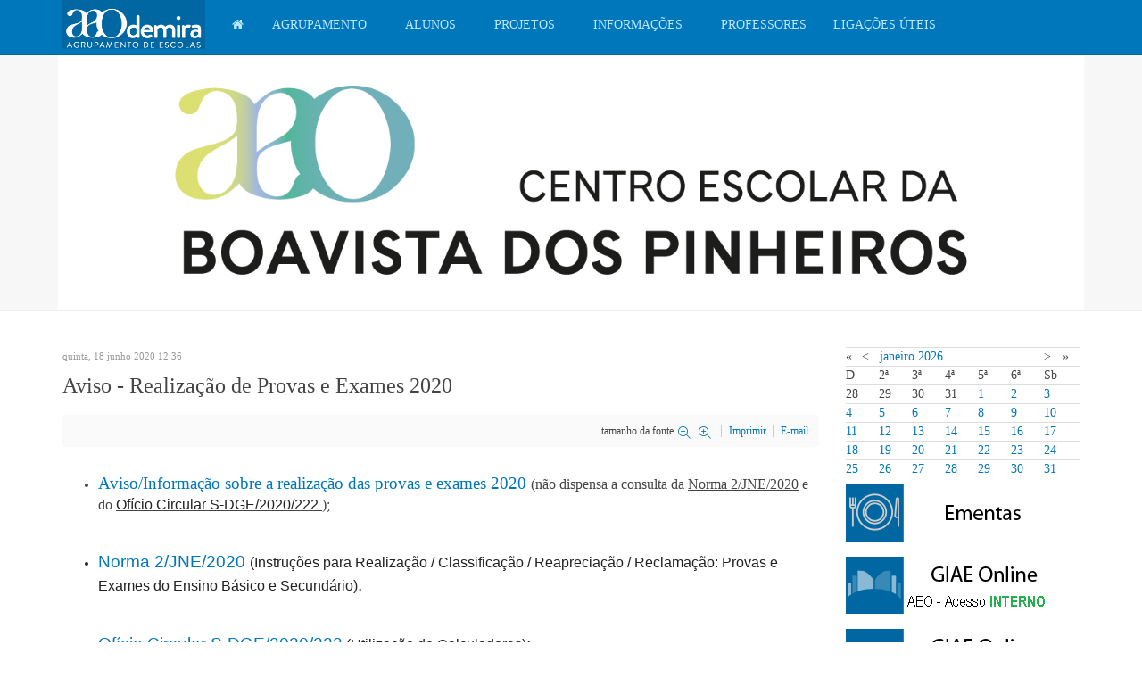

--- FILE ---
content_type: text/html; charset=utf-8
request_url: https://portal.ae1odemira.edu.pt/index.php/item/299-aviso-provas-exames-2020
body_size: 9417
content:

<!DOCTYPE html>
<html prefix="og: http://ogp.me/ns#" lang="pt-pt" dir="ltr"
	  class='com_k2 view-item itemid-145 home j39 mm-hover '>

<head>
	<base href="https://portal.ae1odemira.edu.pt/index.php/item/299-aviso-provas-exames-2020" />
	<meta http-equiv="content-type" content="text/html; charset=utf-8" />
	<meta name="keywords" content="Agrupamento de escolas de Odemira, Secundária Dr. Manuel Candeias Gonçalves, Damião de Odemira, aeodemira.edu.pt" />
	<meta name="author" content="Administrator" />
	<meta property="og:url" content="https://portal.ae1odemira.edu.pt/index.php/item/299-aviso-provas-exames-2020" />
	<meta property="og:type" content="article" />
	<meta property="og:title" content="Aviso - Realização de Provas e Exames 2020" />
	<meta property="og:description" content="&amp;nbsp; Aviso/Informa&amp;ccedil;&amp;atilde;o sobre a realiza&amp;ccedil;&amp;atilde;o das provas e exames 2020 (n&amp;atilde;o dispensa a consulta da Norma 2/JNE/2020 e do&amp;nbsp;Of&amp;iacute;cio Circular S-DGE/2020/222 ); &amp;nbsp; Norma 2/JNE/2020 (Instru&amp;ccedil;&amp;otilde;es para Realiza&amp;ccedil;&amp;atilde;o / Classifica&amp;ccedil;&amp;..." />
	<meta property="og:image" content="https://portal.ae1odemira.edu.pt/media/k2/items/cache/778faba3e3dc8c6c6db24b403da494ae_M.jpg" />
	<meta name="image" content="https://portal.ae1odemira.edu.pt/media/k2/items/cache/778faba3e3dc8c6c6db24b403da494ae_M.jpg" />
	<meta name="twitter:card" content="summary" />
	<meta name="twitter:title" content="Aviso - Realização de Provas e Exames 2020" />
	<meta name="twitter:description" content="&amp;nbsp; Aviso/Informa&amp;ccedil;&amp;atilde;o sobre a realiza&amp;ccedil;&amp;atilde;o das provas e exames 2020 (n&amp;atilde;o dispensa a consulta da Norma 2/JNE/2020 e do&amp;nbsp;Of&amp;iacute;cio Circular S-DGE/2020/222 ); &amp;..." />
	<meta name="twitter:image" content="https://portal.ae1odemira.edu.pt/media/k2/items/cache/778faba3e3dc8c6c6db24b403da494ae_M.jpg" />
	<meta name="twitter:image:alt" content="Aviso - Realização de Provas e Exames 2020" />
	<meta name="description" content="&amp;nbsp; Aviso/Informa&amp;ccedil;&amp;atilde;o sobre a realiza&amp;ccedil;&amp;atilde;o das provas e exames 2020 (n&amp;atilde;o dispensa a consulta da Norma 2/JNE/2020 e..." />
	<meta name="generator" content="Joomla! - Open Source Content Management" />
	<title>Aviso - Realização de Provas e Exames 2020</title>
	<link href="/index.php/item/299-aviso-provas-exames-2020" rel="canonical" />
	<link href="/templates/purity_iii/favicon.ico" rel="shortcut icon" type="image/vnd.microsoft.icon" />
	<link href="https://portal.ae1odemira.edu.pt/index.php/component/search/?Itemid=145&amp;id=299:aviso-provas-exames-2020&amp;format=opensearch" rel="search" title="Pesquisar Portal do Agrupamento de Escolas de Odemira" type="application/opensearchdescription+xml" />
	<link href="/t3-assets/css/css-b6a34-51340.css" rel="stylesheet" type="text/css" media="all" />
	<link href="https://cdn.jsdelivr.net/npm/magnific-popup@1.1.0/dist/magnific-popup.min.css" rel="stylesheet" type="text/css" />
	<link href="https://cdn.jsdelivr.net/npm/simple-line-icons@2.4.1/css/simple-line-icons.css" rel="stylesheet" type="text/css" />
	<link href="/t3-assets/css/css-a097f-95153.css" rel="stylesheet" type="text/css" media="all" />
	<link href="/t3-assets/css/css-c1807-75946.css" rel="stylesheet" type="text/css" media="all" />
	<style type="text/css">

                        /* K2 - Magnific Popup Overrides */
                        .mfp-iframe-holder {padding:10px;}
                        .mfp-iframe-holder .mfp-content {max-width:100%;width:100%;height:100%;}
                        .mfp-iframe-scaler iframe {background:#fff;padding:10px;box-sizing:border-box;box-shadow:none;}
                    
	</style>
	<script src="/t3-assets/js/js-5c1d2-26068.js" type="text/javascript"></script>
	<script src="https://cdn.jsdelivr.net/npm/magnific-popup@1.1.0/dist/jquery.magnific-popup.min.js" type="text/javascript"></script>
	<script src="/media/k2/assets/js/k2.frontend.js?v=2.10.3&b=20200429&sitepath=/" type="text/javascript"></script>
	<script src="/t3-assets/js/js-a906e-75946.js" type="text/javascript"></script>
	<script src="/modules/mod_djimageslider/assets/js/slider.js?v=4.1.1" type="text/javascript"></script>
	<script type="application/ld+json">

                {
                    "@context": "https://schema.org",
                    "@type": "Article",
                    "mainEntityOfPage": {
                        "@type": "WebPage",
                        "@id": "https://portal.ae1odemira.edu.pt/index.php/item/299-aviso-provas-exames-2020"
                    },
                    "url": "https://portal.ae1odemira.edu.pt/index.php/item/299-aviso-provas-exames-2020",
                    "headline": "Aviso - Realização de Provas e Exames 2020",
                    "image": [
                        "https://portal.ae1odemira.edu.pt/media/k2/items/cache/778faba3e3dc8c6c6db24b403da494ae_XL.jpg",
                        "https://portal.ae1odemira.edu.pt/media/k2/items/cache/778faba3e3dc8c6c6db24b403da494ae_L.jpg",
                        "https://portal.ae1odemira.edu.pt/media/k2/items/cache/778faba3e3dc8c6c6db24b403da494ae_M.jpg",
                        "https://portal.ae1odemira.edu.pt/media/k2/items/cache/778faba3e3dc8c6c6db24b403da494ae_S.jpg",
                        "https://portal.ae1odemira.edu.pt/media/k2/items/cache/778faba3e3dc8c6c6db24b403da494ae_XS.jpg",
                        "https://portal.ae1odemira.edu.pt/media/k2/items/cache/778faba3e3dc8c6c6db24b403da494ae_Generic.jpg"
                    ],
                    "datePublished": "2020-06-18 11:36:44",
                    "dateModified": "2020-06-18 21:51:53",
                    "author": {
                        "@type": "Person",
                        "name": "Administrator",
                        "url": "https://portal.ae1odemira.edu.pt/index.php/biblioteca-escolar/itemlist/user/424-administrator"
                    },
                    "publisher": {
                        "@type": "Organization",
                        "name": "Portal do Agrupamento de Escolas de Odemira",
                        "url": "https://portal.ae1odemira.edu.pt/",
                        "logo": {
                            "@type": "ImageObject",
                            "name": "Portal do Agrupamento de Escolas de Odemira",
                            "width": "",
                            "height": "",
                            "url": "https://portal.ae1odemira.edu.pt/"
                        }
                    },
                    "articleSection": "https://portal.ae1odemira.edu.pt/index.php",
                    "keywords": "Agrupamento de escolas de Odemira, Secundária Dr. Manuel Candeias Gonçalves, Damião de Odemira, aeodemira.edu.pt",
                    "description": "Aviso/Informa&amp;ccedil;&amp;atilde;o sobre a realiza&amp;ccedil;&amp;atilde;o das provas e exames 2020 (n&amp;atilde;o dispensa a consulta da Norma 2/JNE/2020 e do Of&amp;iacute;cio Circular S-DGE/2020/222 ); Norma 2/JNE/2020 (Instru&amp;ccedil;&amp;otilde;es para Realiza&amp;ccedil;&amp;atilde;o / Classifica&amp;ccedil;&amp;atilde;o / Reaprecia&amp;ccedil;&amp;atilde;o / Reclama&amp;ccedil;&amp;atilde;o: Provas e Exames do Ensino B&amp;aacute;sico e Secund&amp;aacute;rio). Of&amp;iacute;cio Circular S-DGE/2020/222 (Utiliza&amp;ccedil;&amp;atilde;o de Calculadoras); Provas de Avalia&amp;ccedil;&amp;atilde;o Externa | 2019/2020 (Adenda &amp;agrave;s Informa&amp;ccedil;&amp;otilde;es-prova &amp;ndash; junho 2020)",
                    "articleBody": "Aviso/Informa&amp;ccedil;&amp;atilde;o sobre a realiza&amp;ccedil;&amp;atilde;o das provas e exames 2020 (n&amp;atilde;o dispensa a consulta da Norma 2/JNE/2020 e do Of&amp;iacute;cio Circular S-DGE/2020/222 ); Norma 2/JNE/2020 (Instru&amp;ccedil;&amp;otilde;es para Realiza&amp;ccedil;&amp;atilde;o / Classifica&amp;ccedil;&amp;atilde;o / Reaprecia&amp;ccedil;&amp;atilde;o / Reclama&amp;ccedil;&amp;atilde;o: Provas e Exames do Ensino B&amp;aacute;sico e Secund&amp;aacute;rio). Of&amp;iacute;cio Circular S-DGE/2020/222 (Utiliza&amp;ccedil;&amp;atilde;o de Calculadoras); Provas de Avalia&amp;ccedil;&amp;atilde;o Externa | 2019/2020 (Adenda &amp;agrave;s Informa&amp;ccedil;&amp;otilde;es-prova &amp;ndash; junho 2020)"
                }
                
	</script>

	
<!-- META FOR IOS & HANDHELD -->
	<meta name="viewport" content="width=device-width, initial-scale=1.0, maximum-scale=1.0, user-scalable=no"/>
	<style type="text/stylesheet">
		@-webkit-viewport   { width: device-width; }
		@-moz-viewport      { width: device-width; }
		@-ms-viewport       { width: device-width; }
		@-o-viewport        { width: device-width; }
		@viewport           { width: device-width; }
	</style>
	<script type="text/javascript">
		//<![CDATA[
		if (navigator.userAgent.match(/IEMobile\/10\.0/)) {
			var msViewportStyle = document.createElement("style");
			msViewportStyle.appendChild(
				document.createTextNode("@-ms-viewport{width:auto!important}")
			);
			document.getElementsByTagName("head")[0].appendChild(msViewportStyle);
		}
		//]]>
	</script>
<meta name="HandheldFriendly" content="true"/>
<meta name="apple-mobile-web-app-capable" content="YES"/>
<!-- //META FOR IOS & HANDHELD -->




<!-- Le HTML5 shim and media query for IE8 support -->
<!--[if lt IE 9]>
<script src="//html5shim.googlecode.com/svn/trunk/html5.js"></script>
<script type="text/javascript" src="/plugins/system/t3/base-bs3/js/respond.min.js"></script>
<![endif]-->

<!-- You can add Google Analytics here or use T3 Injection feature -->

<!--[if lt IE 9]>
<link rel="stylesheet" href="/templates/purity_iii/css/ie8.css" type="text/css" />
<![endif]-->
	</head>

<body>

<div class="t3-wrapper corporate"> <!-- Need this wrapper for off-canvas menu. Remove if you don't use of-canvas -->

	
<!-- MAIN NAVIGATION -->
<header id="t3-mainnav" class="wrap navbar navbar-default navbar-fixed-top t3-mainnav">

	<!-- OFF-CANVAS -->
		<!-- //OFF-CANVAS -->

	<div class="container">

		<!-- NAVBAR HEADER -->
		<div class="navbar-header">

			<!-- LOGO -->
			<div class="logo logo-image">
				<div class="logo-image logo-control">
					<a href="/" title=" ">
													<img class="logo-img" src="/images/LOGOS/ImagensCABECALHOS-AEOdemira-03.png" alt=" " />
						
													<img class="logo-img-sm" src="/images/LOGOS/ImagensCABECALHOS-AEOdemira-PEQ.png" alt=" " />
												
						<span> </span>
					</a>
				</div>
			</div>
			<!-- //LOGO -->

											<button type="button" class="navbar-toggle" data-toggle="collapse" data-target=".t3-navbar-collapse">
					<i class="fa fa-bars"></i>
				</button>
			
	    	    <!-- HEAD SEARCH -->
	    <div class="head-search hidden-lg">     
	      <form class="form-search" action="/index.php" method="post">
	<div class="search">
		<label for="mod-search-searchword">Pesquisar...</label><i class="fa fa-search"></i><input name="searchword" id="mod-search-searchword" maxlength="200"  class="form-control " type="text" size="20" />	<input type="hidden" name="task" value="search" />
	<input type="hidden" name="option" value="com_search" />
	<input type="hidden" name="Itemid" value="145" />
	</div>
</form>

	    </div>
	    <!-- //HEAD SEARCH -->
	    
		</div>
		<!-- //NAVBAR HEADER -->

		<!-- NAVBAR MAIN -->
				<nav class="t3-navbar-collapse navbar-collapse collapse"></nav>
		
		<nav class="t3-navbar navbar-collapse collapse">
			<div  class="t3-megamenu"  data-responsive="true">
<ul itemscope itemtype="http://www.schema.org/SiteNavigationElement" class="nav navbar-nav level0">
<li itemprop='name' class="home" data-id="101" data-level="1" data-class="home" data-xicon="fa fa-home">
<a itemprop='url' class=""  href="/index.php/home"   data-target="#"><span class="fa fa-home"></span>Home </a>

</li>
<li itemprop='name' class="dropdown mega" data-id="117" data-level="1">
<span class=" dropdown-toggle separator"   data-target="#" data-toggle="dropdown"> Agrupamento<em class="caret"></em></span>

<div class="nav-child dropdown-menu mega-dropdown-menu"  style="width: 500px"  data-width="500"><div class="mega-dropdown-inner">
<div class="row">
<div class="col-xs-6 mega-col-nav" data-width="6"><div class="mega-inner">
<ul itemscope itemtype="http://www.schema.org/SiteNavigationElement" class="mega-nav level1">
<li itemprop='name'  data-id="118" data-level="2">
<a itemprop='url' class=""  href="/index.php/agrupamento/boas-vindas"   data-target="#">Boas vindas </a>

</li>
</ul>
</div></div>
<div class="col-xs-6 mega-col-nav" data-width="6"><div class="mega-inner">
<ul itemscope itemtype="http://www.schema.org/SiteNavigationElement" class="mega-nav level1">
<li itemprop='name'  data-id="119" data-level="2">
<a itemprop='url' class=""  href="/index.php/agrupamento/escolas-e-jardins-de-infancia"   data-target="#">Escolas e Jardins de Infância </a>

</li>
<li itemprop='name'  data-id="406" data-level="2">
<a itemprop='url' class=""  href="/index.php/agrupamento/avaliação-externa-da-escola"   data-target="#">Avaliação Externa da Escola </a>

</li>
<li itemprop='name'  data-id="120" data-level="2">
<a itemprop='url' class=""  href="/index.php/agrupamento/documentos-orientadores"   data-target="#">Documentos orientadores </a>

</li>
<li itemprop='name'  data-id="188" data-level="2">
<a itemprop='url' class=""  href="/index.php/agrupamento/conselho-geral"   data-target="#">Orgãos de Gestão </a>

</li>
<li itemprop='name'  data-id="121" data-level="2">
<a itemprop='url' class=""  href="/index.php/agrupamento/servicos-e-horarios"   data-target="#">Serviços e horários </a>

</li>
<li itemprop='name'  data-id="122" data-level="2">
<a itemprop='url' class=""  href="/index.php/agrupamento/contactos"   data-target="#">Contactos </a>

</li>
</ul>
</div></div>
</div>
</div></div>
</li>
<li itemprop='name' class="dropdown mega" data-id="113" data-level="1">
<span class=" dropdown-toggle separator"   data-target="#" data-toggle="dropdown"> Alunos<em class="caret"></em></span>

<div class="nav-child dropdown-menu mega-dropdown-menu"  style="width: 500px"  data-width="500"><div class="mega-dropdown-inner">
<div class="row">
<div class="col-xs-6 mega-col-nav mega-tab" data-width="6" data-groupstyle="mega-tab"><div class="mega-inner">
<ul itemscope itemtype="http://www.schema.org/SiteNavigationElement" class="mega-nav level1">
<li itemprop='name'  data-id="461" data-level="2">
<a itemprop='url' class=""  href="/index.php/alunos-e-ee/escola-digital-2"   data-target="#">Escola Digital </a>

</li>
<li itemprop='name'  data-id="123" data-level="2">
<a itemprop='url' class=""  href="/index.php/alunos-e-ee/oferta-formativa"   data-target="#">Oferta formativa </a>

</li>
<li itemprop='name'  data-id="124" data-level="2">
<a itemprop='url' class=""  href="/index.php/alunos-e-ee/calendario-escolar"   data-target="#">Calendário Escolar </a>

</li>
<li itemprop='name'  data-id="125" data-level="2">
<a itemprop='url' class=""  href="/index.php/alunos-e-ee/criterios-de-avaliacao"   data-target="#">Critérios de avaliação </a>

</li>
<li itemprop='name'  data-id="128" data-level="2">
<a itemprop='url' class=""  href="/index.php/alunos-e-ee/manuais-escolares"   data-target="#">Manuais escolares </a>

</li>
<li itemprop='name'  data-id="131" data-level="2">
<a itemprop='url' class=""  href="/index.php/alunos-e-ee/informacoes"   data-target="#">Informações </a>

</li>
<li itemprop='name'  data-id="237" data-level="2">
<a itemprop='url' class=""  href="/index.php/alunos-e-ee/matrículas"   data-target="#">Matrículas </a>

</li>
<li itemprop='name'  data-id="196" data-level="2" data-xicon="fa fa-hand-o-right ">
<a itemprop='url' class=""  href="/index.php/alunos-e-ee/exames-2020"   data-target="#"><span class="fa fa-hand-o-right "></span>Exames e Provas </a>

</li>
<li itemprop='name'  data-id="418" data-level="2">
<a itemprop='url' class=""  href="https://www.dges.gov.pt/pt" target="_blank"   data-target="#">Guia dos exames</a>

</li>
<li itemprop='name'  data-id="132" data-level="2">
<a itemprop='url' class=""  href="/index.php/alunos-e-ee/ae-da-es-dr-manuel-candeias-goncalves"   data-target="#">Associação de Estudantes </a>

</li>
<li itemprop='name'  data-id="238" data-level="2">
<a itemprop='url' class=""  href="/index.php/alunos-e-ee/ação-social-escolar-ase"   data-target="#">Ação Social Escolar (ASE) </a>

</li>
<li itemprop='name'  data-id="463" data-level="2">
<a itemprop='url' class=""  href="/index.php/alunos-e-ee/acesso-giae"   data-target="#">Acesso GIAE </a>

</li>
<li itemprop='name'  data-id="472" data-level="2">
<a itemprop='url' class=""  href="/index.php/alunos-e-ee/provas-de-equivalência-à-frequência"   data-target="#">Provas de Equivalência à Frequência </a>

</li>
</ul>
</div></div>
<div class="col-xs-6 mega-col-nav" data-width="6"><div class="mega-inner">
</div>
</div></div>
</li>
<li itemprop='name' class="dropdown mega" data-id="115" data-level="1">
<span class=" dropdown-toggle separator"   data-target="#" data-toggle="dropdown"> Projetos<em class="caret"></em></span>

<div class="nav-child dropdown-menu mega-dropdown-menu"  ><div class="mega-dropdown-inner">
<div class="row">
<div class="col-xs-12 mega-col-nav" data-width="12"><div class="mega-inner">
<ul itemscope itemtype="http://www.schema.org/SiteNavigationElement" class="mega-nav level1">
<li itemprop='name'  data-id="147" data-level="2">
<a itemprop='url' class=""  href="https://clubecienciavivaodemira.com/" target="_blank"   data-target="#">Clube de Ciência Viva - BIGEO</a>

</li>
<li itemprop='name'  data-id="148" data-level="2">
<a itemprop='url' class=""  href="http://ecoescolas.abae.pt/" target="_blank"   data-target="#">ECO-ESCOLAS</a>

</li>
<li itemprop='name'  data-id="149" data-level="2">
<a itemprop='url' class=""  href="/index.php/projetos/desporto-escolar"   data-target="#">Desporto Escolar </a>

</li>
<li itemprop='name'  data-id="150" data-level="2">
<a itemprop='url' class=""  href="/index.php/projetos/jornal-escolar"   data-target="#">Jornal Escolar </a>

</li>
<li itemprop='name'  data-id="152" data-level="2">
<a itemprop='url' class=""  href="/index.php/projetos/geode"   data-target="#">GEODE </a>

</li>
<li itemprop='name'  data-id="156" data-level="2">
<a itemprop='url' class=""  href="/index.php/projetos/bibliotecas" target="_blank"   data-target="#">Bibliotecas Escolares de Odemira </a>

</li>
<li itemprop='name'  data-id="157" data-level="2">
<a itemprop='url' class=""  href="http://odemiraterritorioeducativo.cm-odemira.pt/" target="_blank"   data-target="#">ODETE - Odemira Território Educativo</a>

</li>
<li itemprop='name'  data-id="163" data-level="2">
<a itemprop='url' class=""  href="http://pnc.ae1odemira.edu.pt/" target="_blank"   data-target="#">Plano Nacional de Cinema</a>

</li>
<li itemprop='name'  data-id="471" data-level="2">
<a itemprop='url' class=""  href="/index.php/projetos/fichas-de-operação"   data-target="#">Projetos/Cursos Financiados </a>

</li>
<li itemprop='name'  data-id="474" data-level="2">
<a itemprop='url' class=""  href="/index.php/projetos/teip"   data-target="#">TEIP </a>

</li>
</ul>
</div></div>
</div>
</div></div>
</li>
<li itemprop='name' class="active dropdown mega" data-id="116" data-level="1">
<span class=" dropdown-toggle separator"   data-target="#" data-toggle="dropdown"> Informações<em class="caret"></em></span>

<div class="nav-child dropdown-menu mega-dropdown-menu"  ><div class="mega-dropdown-inner">
<div class="row">
<div class="col-xs-12 mega-col-nav" data-width="12"><div class="mega-inner">
<ul itemscope itemtype="http://www.schema.org/SiteNavigationElement" class="mega-nav level1">
<li itemprop='name' class="current active" data-id="145" data-level="2">
<a itemprop='url' class=""  href="/index.php"   data-target="#">... no Agrupamento </a>

</li>
<li itemprop='name'  data-id="146" data-level="2">
<a itemprop='url' class=""  href="/index.php/a-acontecer/a-nossa-volta"   data-target="#">... à nossa volta </a>

</li>
<li itemprop='name'  data-id="458" data-level="2">
<a itemprop='url' class=""  href="/index.php/a-acontecer/orcamento-participativo"   data-target="#">Orçamento Participativo </a>

</li>
<li itemprop='name'  data-id="403" data-level="2">
<a itemprop='url' class=""  href="/index.php/a-acontecer/erasmus"   data-target="#">Erasmus </a>

</li>
<li itemprop='name'  data-id="459" data-level="2">
<a itemprop='url' class=""  href="/index.php/a-acontecer/selfie"   data-target="#">PADDE </a>

</li>
<li itemprop='name'  data-id="468" data-level="2">
<a itemprop='url' class=""  href="/index.php/a-acontecer/selfie-2023"   data-target="#">SELFIE-2023 </a>

</li>
<li itemprop='name'  data-id="467" data-level="2">
<a itemprop='url' class=""  href="/index.php/a-acontecer/oferta-de-escola"   data-target="#">Oferta de Escola </a>

</li>
<li itemprop='name'  data-id="475" data-level="2">
<a itemprop='url' class=""  href="/index.php/a-acontecer/teip-2024-2027"   data-target="#">TEIP - 2024/2027 </a>

</li>
</ul>
</div></div>
</div>
</div></div>
</li>
<li itemprop='name'  data-id="469" data-level="1">
<a itemprop='url' class=""  href="/index.php/professores2"   data-target="#">Professores </a>

</li>
<li itemprop='name'  data-id="189" data-level="1">
<a itemprop='url' class=""  href="/index.php/ligações-úteis"   data-target="#">Ligações Úteis </a>

</li>
</ul>
</div>

		</nav>
    <!-- //NAVBAR MAIN -->

	</div>
</header>
<!-- //MAIN NAVIGATION -->






  
<!-- SLIDESHOW -->
<div class="slideshow hidden-xs ">
	

<div style="border: 0px !important;">
<div id="djslider-loader149" class="djslider-loader djslider-loader-default" data-animation='{"auto":"1","looponce":"0","transition":"easeInOutQuad","css3transition":"cubic-bezier(0.455, 0.030, 0.515, 0.955)","duration":400,"delay":7900}' data-djslider='{"id":"149","slider_type":"0","slide_size":260,"visible_slides":"1","direction":"left","show_buttons":"1","show_arrows":"1","preload":"800","css3":"1"}' tabindex="0">
    <div id="djslider149" class="djslider djslider-default img-vcenter" style="height: 55px; width: 240px;">
        <div id="slider-container149" class="slider-container" >
        	<ul id="slider149" class="djslider-in">
          		          			<li style="margin: 0 20px 0px 0 !important; height: 55px; width: 240px;">
          					            											<a  href="http://portal.ae1odemira.edu.pt/index.php/agrupamento/boas-vindas" target="_blank">
															<img class="dj-image" src="/images/sampledata/fruitshop/ImagensInstituicoes-Agrupamento [Recuperado]-02.jpg" alt="ImagensInstituicoes-Agrupamento [Recuperado]-02.jpg"  style="width: auto; height: 100%;"/>
															</a>
																			
					</li>
                          			<li style="margin: 0 20px 0px 0 !important; height: 55px; width: 240px;">
          					            											<a  href="http://portal.ae1odemira.edu.pt/index.php/agrupamento/boas-vindas" target="_blank">
															<img class="dj-image" src="/images/sampledata/fruitshop/ImagensInstituicoes-Agrupamento [Recuperado]-03.jpg" alt="ImagensInstituicoes-Agrupamento [Recuperado]-03.jpg"  style="width: auto; height: 100%;"/>
															</a>
																			
					</li>
                          			<li style="margin: 0 20px 0px 0 !important; height: 55px; width: 240px;">
          					            											<a  href="http://portal.ae1odemira.edu.pt/index.php/agrupamento/boas-vindas" target="_blank">
															<img class="dj-image" src="/images/sampledata/fruitshop/ImagensInstituicoes-Agrupamento [Recuperado]-04.jpg" alt="ImagensInstituicoes-Agrupamento [Recuperado]-04.jpg"  style="width: auto; height: 100%;"/>
															</a>
																			
					</li>
                          			<li style="margin: 0 20px 0px 0 !important; height: 55px; width: 240px;">
          					            											<a  href="http://portal.ae1odemira.edu.pt/index.php/agrupamento/boas-vindas" target="_blank">
															<img class="dj-image" src="/images/sampledata/fruitshop/ImagensInstituicoes-Agrupamento [Recuperado]-05.jpg" alt="ImagensInstituicoes-Agrupamento [Recuperado]-05.jpg"  style="width: auto; height: 100%;"/>
															</a>
																			
					</li>
                          			<li style="margin: 0 20px 0px 0 !important; height: 55px; width: 240px;">
          					            											<a  href="http://portal.ae1odemira.edu.pt/index.php/agrupamento/boas-vindas" target="_blank">
															<img class="dj-image" src="/images/sampledata/fruitshop/ImagensInstituicoes-Agrupamento [Recuperado]-06.jpg" alt="ImagensInstituicoes-Agrupamento [Recuperado]-06.jpg"  style="width: auto; height: 100%;"/>
															</a>
																			
					</li>
                          			<li style="margin: 0 20px 0px 0 !important; height: 55px; width: 240px;">
          					            											<a  href="http://portal.ae1odemira.edu.pt/index.php/agrupamento/boas-vindas" target="_blank">
															<img class="dj-image" src="/images/sampledata/fruitshop/ImagensInstituicoes-Agrupamento [Recuperado]-07.jpg" alt="ImagensInstituicoes-Agrupamento [Recuperado]-07.jpg"  style="width: auto; height: 100%;"/>
															</a>
																			
					</li>
                          			<li style="margin: 0 20px 0px 0 !important; height: 55px; width: 240px;">
          					            											<a  href="http://portal.ae1odemira.edu.pt/index.php/agrupamento/boas-vindas" target="_blank">
															<img class="dj-image" src="/images/sampledata/fruitshop/ImagensInstituicoes-Agrupamento [Recuperado]_Prancheta 1.jpg" alt="ImagensInstituicoes-Agrupamento [Recuperado]_Prancheta 1.jpg"  style="width: auto; height: 100%;"/>
															</a>
																			
					</li>
                        	</ul>
        </div>
                <div id="navigation149" class="navigation-container" style="top: 72.727272727273%; margin: 0 4.1666666666667%;">
        	        	<img id="prev149" class="prev-button showOnHover" src="/modules/mod_djimageslider/themes/default/images/prev.png" alt="Previous" tabindex="0" />
			<img id="next149" class="next-button showOnHover" src="/modules/mod_djimageslider/themes/default/images/next.png" alt="Next" tabindex="0" />
									<img id="play149" class="play-button showOnHover" src="/modules/mod_djimageslider/themes/default/images/play.png" alt="Play" tabindex="0" />
			<img id="pause149" class="pause-button showOnHover" src="/modules/mod_djimageslider/themes/default/images/pause.png" alt="Pause" tabindex="0" />
			        </div>
                    </div>
</div>
</div>
<div class="djslider-end" style="clear: both" tabindex="0"></div>
</div>
<!-- //SLIDESHOW -->


  


	
<div id="t3-mainbody" class="container t3-mainbody">
	<div class="row">

		<!-- MAIN CONTENT -->
		<div id="t3-content" class="t3-content col-xs-12 col-sm-8  col-md-9">
						<div id="system-message-container">
	</div>

						

<!-- Start K2 Item Layout -->
<span id="startOfPageId299"></span>

<div id="k2Container" class="itemView">
    <!-- Plugins: BeforeDisplay -->
    
    <!-- K2 Plugins: K2BeforeDisplay -->
    
    <div class="itemHeader">
                <!-- Date created -->
        <span class="itemDateCreated">
            quinta, 18 junho 2020 12:36        </span>
        
                <!-- Item title -->
        <h2 class="itemTitle">
            
            Aviso - Realização de Provas e Exames 2020
                    </h2>
        
            </div>

    <!-- Plugins: AfterDisplayTitle -->
    
    <!-- K2 Plugins: K2AfterDisplayTitle -->
    
        <div class="itemToolbar">
        <ul>
                        <!-- Font Resizer -->
            <li>
                <span class="itemTextResizerTitle">tamanho da fonte</span>
                <a href="#" id="fontDecrease">
                    <span>diminuir o tamanho da fonte</span>
                </a>
                <a href="#" id="fontIncrease">
                    <span>aumentar o tamanho da fonte</span>
                </a>
            </li>
            
                        <!-- Print Button -->
            <li>
                <a class="itemPrintLink" rel="nofollow" href="/index.php/item/299-aviso-provas-exames-2020?tmpl=component&amp;print=1" onclick="window.open(this.href,'printWindow','width=900,height=600,location=no,menubar=no,resizable=yes,scrollbars=yes'); return false;">
                    <span>Imprimir</span>
                </a>
            </li>
            
                        <!-- Email Button -->
            <li>
                <a class="itemEmailLink" rel="nofollow" href="/index.php/component/mailto/?tmpl=component&amp;template=purity_iii&amp;link=0b2a727e446c715462878f94ce175cfcb953d106" onclick="window.open(this.href,'emailWindow','width=400,height=350,location=no,menubar=no,resizable=no,scrollbars=no'); return false;">
                    <span>E-mail</span>
                </a>
            </li>
            
            
            
            
                    </ul>
        <div class="clr"></div>
    </div>
    
    
    <div class="itemBody">
        <!-- Plugins: BeforeDisplayContent -->
        
        <!-- K2 Plugins: K2BeforeDisplayContent -->
        
        
        
        <!-- Item text -->
        <div class="itemFullText">
            <div>&nbsp;</div>
<ul>
<li><span style="font-size: 12pt;"><span style="font-size: 14pt;"><a href="/images/exames/2020/Aviso_Exames_v_FINAL_18_JUNHO_2020.pdf" target="_blank">Aviso/Informa&ccedil;&atilde;o sobre a realiza&ccedil;&atilde;o das provas e exames 2020</a> </span>(n&atilde;o dispensa a consulta da <span style="text-decoration: underline;">Norma 2/JNE/2020</span> e do&nbsp;<span style="text-decoration: underline;"><span style="color: #222222; font-family: Arial, Helvetica, sans-serif;">Of&iacute;cio Circular S-DGE/2020/222</span> </span>);</span></li>
</ul>
<p>&nbsp;</p>
<ul>
<li style="color: #222222; font-family: Arial, Helvetica, sans-serif; font-size: small;"><span style="font-size: 14pt;"><a href="/images/exames/2020/Norma%202_2020.PDF" target="_blank">Norma 2/JNE/2020</a> <span style="font-size: 12pt;">(Instru&ccedil;&otilde;es para Realiza&ccedil;&atilde;o / Classifica&ccedil;&atilde;o / Reaprecia&ccedil;&atilde;o / Reclama&ccedil;&atilde;o: Provas e Exames do Ensino B&aacute;sico e Secund&aacute;rio)</span>.</span></li>
</ul>
<p>&nbsp;</p>
<ul>
<li style="color: #222222; font-family: Arial, Helvetica, sans-serif; font-size: small;"><span style="font-size: 14pt;"><span style="font-size: 12pt;"><span style="font-size: 14pt;"><a href="/images/exames/2020/ofciocgraficas2019-2020-anx.pdf" target="_blank">Of&iacute;cio Circular S-DGE/2020/222</a></span> (Utiliza&ccedil;&atilde;o de Calculadoras)</span>;</span></li>
</ul>
<p>&nbsp;</p>
<ul>
<li><span style="font-size: 12pt;"><a href="/images/exames/2020/IP_Informacao_Geral_2020_adenda_8jun.pdf" target="_blank"><span style="font-size: 14pt;">Provas de Avalia&ccedil;&atilde;o Externa | 2019/2020</span></a> (Adenda &agrave;s Informa&ccedil;&otilde;es-prova &ndash; junho 2020)</span></li>
</ul>
<p><span style="font-size: 14pt;"></span></p>        </div>

        
        <div class="clr"></div>

        
        
        <!-- Plugins: AfterDisplayContent -->
        
        <!-- K2 Plugins: K2AfterDisplayContent -->
        
        <div class="clr"></div>
    </div>

    
        <div class="itemLinks">
        
        
        
        <div class="clr"></div>
    </div>
    
    
        
        
    <div class="clr"></div>

    
    
        <!-- Item navigation -->
    <div class="itemNavigation">
        <span class="itemNavigationTitle">Mais nesta categoria:</span>

                <a class="itemPrevious" href="/index.php/item/297-orientações-para-a-reabertura-do-pré-escolar">&laquo; Orientações para a reabertura do Pré-Escolar</a>
        
                <a class="itemNext" href="/index.php/item/300-reutilizacao_manuais_2020">Reutilização e devolução de Manuais Escolares &raquo;</a>
            </div>
    
    <!-- Plugins: AfterDisplay -->
    
    <!-- K2 Plugins: K2AfterDisplay -->
    
    
    
        <div class="itemBackToTop">
        <a class="k2Anchor" href="/index.php/item/299-aviso-provas-exames-2020#startOfPageId299">
            voltar ao topo        </a>
    </div>
    
    <div class="clr"></div>
</div>
<!-- End K2 Item Layout -->

<!-- JoomlaWorks "K2" (v2.10.3) | Learn more about K2 at https://getk2.org -->


		</div>
		<!-- //MAIN CONTENT -->

		<!-- SIDEBAR RIGHT -->
		<div class="t3-sidebar t3-sidebar-right col-xs-12 col-sm-4  col-md-3 ">
			<div class="t3-module module " id="Mod122"><div class="module-inner"><div class="module-ct"><div style="margin:0px;padding:0px;border-width:0px;"><span id='testspan122' style='display:none'></span>

<table style="width:100%;" cellpadding="0" cellspacing="0" align="center" class="mod_events_monthyear" >
<tr >
<td><div class="mod_events_link" onmousedown="callNavigation('https://portal.ae1odemira.edu.pt/index.php?option=com_jevents&amp;task=modcal.ajax&amp;day=1&amp;month=01&amp;year=2025&amp;modid=122&amp;tmpl=component');" ontouchstart="callNavigation('https://portal.ae1odemira.edu.pt/index.php?option=com_jevents&amp;task=modcal.ajax&amp;day=1&amp;month=01&amp;year=2025&amp;modid=122&amp;tmpl=component');">&laquo;</div>
</td><td><div class="mod_events_link" onmousedown="callNavigation('https://portal.ae1odemira.edu.pt/index.php?option=com_jevents&amp;task=modcal.ajax&amp;day=1&amp;month=12&amp;year=2025&amp;modid=122&amp;tmpl=component');" ontouchstart="callNavigation('https://portal.ae1odemira.edu.pt/index.php?option=com_jevents&amp;task=modcal.ajax&amp;day=1&amp;month=12&amp;year=2025&amp;modid=122&amp;tmpl=component');">&lt;</div>
</td><td align="center"><a href="/index.php/component/jevents/month.calendar/2026/01/26/-?Itemid=1" class = "mod_events_link" title = "Ir para calendário - Mês corrente">janeiro</a> <a href="/index.php/component/jevents/year.listevents/2026/01/26/-?Itemid=1" class = "mod_events_link" title = "Ir para calendário - Ano corrente">2026</a> </td><td><div class="mod_events_link" onmousedown="callNavigation('https://portal.ae1odemira.edu.pt/index.php?option=com_jevents&amp;task=modcal.ajax&amp;day=1&amp;month=02&amp;year=2026&amp;modid=122&amp;tmpl=component');" ontouchstart="callNavigation('https://portal.ae1odemira.edu.pt/index.php?option=com_jevents&amp;task=modcal.ajax&amp;day=1&amp;month=02&amp;year=2026&amp;modid=122&amp;tmpl=component');">&gt;</div>
</td><td><div class="mod_events_link" onmousedown="callNavigation('https://portal.ae1odemira.edu.pt/index.php?option=com_jevents&amp;task=modcal.ajax&amp;day=1&amp;month=01&amp;year=2027&amp;modid=122&amp;tmpl=component');" ontouchstart="callNavigation('https://portal.ae1odemira.edu.pt/index.php?option=com_jevents&amp;task=modcal.ajax&amp;day=1&amp;month=01&amp;year=2027&amp;modid=122&amp;tmpl=component');">&raquo;</div>
</td></tr>
</table>
<table style="width:100%;height:;" align="center" class="mod_events_table" cellspacing="0" cellpadding="2" >
<tr class="mod_events_dayname">
<td class="mod_events_td_dayname"><span class="sunday">D</span></td>
<td class="mod_events_td_dayname">2ª</td>
<td class="mod_events_td_dayname">3ª</td>
<td class="mod_events_td_dayname">4ª</td>
<td class="mod_events_td_dayname">5ª</td>
<td class="mod_events_td_dayname">6ª</td>
<td class="mod_events_td_dayname"><span class="saturday">Sb</span></td>
</tr>
<tr>
<td class="mod_events_td_dayoutofmonth">28</td>
<td class="mod_events_td_dayoutofmonth">29</td>
<td class="mod_events_td_dayoutofmonth">30</td>
<td class="mod_events_td_dayoutofmonth">31</td>
<td class='mod_events_td_daynoevents'>
<a href="/index.php/component/jevents/day.listevents/2026/01/01/-?Itemid=1" class = "mod_events_daylink" title = "Ir para calendário - Hoje">1</a></td>
<td class='mod_events_td_daynoevents'>
<a href="/index.php/component/jevents/day.listevents/2026/01/02/-?Itemid=1" class = "mod_events_daylink" title = "Ir para calendário - Hoje">2</a></td>
<td class='mod_events_td_daynoevents'>
<a href="/index.php/component/jevents/day.listevents/2026/01/03/-?Itemid=1" class = "mod_events_daylink" title = "Ir para calendário - Hoje">3</a></td>
</tr>
<tr>
<td class='mod_events_td_daynoevents'>
<a href="/index.php/component/jevents/day.listevents/2026/01/04/-?Itemid=1" class = "mod_events_daylink" title = "Ir para calendário - Hoje">4</a></td>
<td class='mod_events_td_daynoevents'>
<a href="/index.php/component/jevents/day.listevents/2026/01/05/-?Itemid=1" class = "mod_events_daylink" title = "Ir para calendário - Hoje">5</a></td>
<td class='mod_events_td_daynoevents'>
<a href="/index.php/component/jevents/day.listevents/2026/01/06/-?Itemid=1" class = "mod_events_daylink" title = "Ir para calendário - Hoje">6</a></td>
<td class='mod_events_td_daynoevents'>
<a href="/index.php/component/jevents/day.listevents/2026/01/07/-?Itemid=1" class = "mod_events_daylink" title = "Ir para calendário - Hoje">7</a></td>
<td class='mod_events_td_daynoevents'>
<a href="/index.php/component/jevents/day.listevents/2026/01/08/-?Itemid=1" class = "mod_events_daylink" title = "Ir para calendário - Hoje">8</a></td>
<td class='mod_events_td_daynoevents'>
<a href="/index.php/component/jevents/day.listevents/2026/01/09/-?Itemid=1" class = "mod_events_daylink" title = "Ir para calendário - Hoje">9</a></td>
<td class='mod_events_td_daynoevents'>
<a href="/index.php/component/jevents/day.listevents/2026/01/10/-?Itemid=1" class = "mod_events_daylink" title = "Ir para calendário - Hoje">10</a></td>
</tr>
<tr>
<td class='mod_events_td_daynoevents'>
<a href="/index.php/component/jevents/day.listevents/2026/01/11/-?Itemid=1" class = "mod_events_daylink" title = "Ir para calendário - Hoje">11</a></td>
<td class='mod_events_td_daynoevents'>
<a href="/index.php/component/jevents/day.listevents/2026/01/12/-?Itemid=1" class = "mod_events_daylink" title = "Ir para calendário - Hoje">12</a></td>
<td class='mod_events_td_daynoevents'>
<a href="/index.php/component/jevents/day.listevents/2026/01/13/-?Itemid=1" class = "mod_events_daylink" title = "Ir para calendário - Hoje">13</a></td>
<td class='mod_events_td_daynoevents'>
<a href="/index.php/component/jevents/day.listevents/2026/01/14/-?Itemid=1" class = "mod_events_daylink" title = "Ir para calendário - Hoje">14</a></td>
<td class='mod_events_td_daynoevents'>
<a href="/index.php/component/jevents/day.listevents/2026/01/15/-?Itemid=1" class = "mod_events_daylink" title = "Ir para calendário - Hoje">15</a></td>
<td class='mod_events_td_daynoevents'>
<a href="/index.php/component/jevents/day.listevents/2026/01/16/-?Itemid=1" class = "mod_events_daylink" title = "Ir para calendário - Hoje">16</a></td>
<td class='mod_events_td_daynoevents'>
<a href="/index.php/component/jevents/day.listevents/2026/01/17/-?Itemid=1" class = "mod_events_daylink" title = "Ir para calendário - Hoje">17</a></td>
</tr>
<tr>
<td class='mod_events_td_daynoevents'>
<a href="/index.php/component/jevents/day.listevents/2026/01/18/-?Itemid=1" class = "mod_events_daylink" title = "Ir para calendário - Hoje">18</a></td>
<td class='mod_events_td_daynoevents'>
<a href="/index.php/component/jevents/day.listevents/2026/01/19/-?Itemid=1" class = "mod_events_daylink" title = "Ir para calendário - Hoje">19</a></td>
<td class='mod_events_td_daynoevents'>
<a href="/index.php/component/jevents/day.listevents/2026/01/20/-?Itemid=1" class = "mod_events_daylink" title = "Ir para calendário - Hoje">20</a></td>
<td class='mod_events_td_daynoevents'>
<a href="/index.php/component/jevents/day.listevents/2026/01/21/-?Itemid=1" class = "mod_events_daylink" title = "Ir para calendário - Hoje">21</a></td>
<td class='mod_events_td_daynoevents'>
<a href="/index.php/component/jevents/day.listevents/2026/01/22/-?Itemid=1" class = "mod_events_daylink" title = "Ir para calendário - Hoje">22</a></td>
<td class='mod_events_td_daynoevents'>
<a href="/index.php/component/jevents/day.listevents/2026/01/23/-?Itemid=1" class = "mod_events_daylink" title = "Ir para calendário - Hoje">23</a></td>
<td class='mod_events_td_daynoevents'>
<a href="/index.php/component/jevents/day.listevents/2026/01/24/-?Itemid=1" class = "mod_events_daylink" title = "Ir para calendário - Hoje">24</a></td>
</tr>
<tr>
<td class='mod_events_td_daynoevents'>
<a href="/index.php/component/jevents/day.listevents/2026/01/25/-?Itemid=1" class = "mod_events_daylink" title = "Ir para calendário - Hoje">25</a></td>
<td class='mod_events_td_todaynoevents'>
<a href="/index.php/component/jevents/day.listevents/2026/01/26/-?Itemid=1" class = "mod_events_daylink" title = "Ir para calendário - Hoje">26</a></td>
<td class='mod_events_td_daynoevents'>
<a href="/index.php/component/jevents/day.listevents/2026/01/27/-?Itemid=1" class = "mod_events_daylink" title = "Ir para calendário - Hoje">27</a></td>
<td class='mod_events_td_daynoevents'>
<a href="/index.php/component/jevents/day.listevents/2026/01/28/-?Itemid=1" class = "mod_events_daylink" title = "Ir para calendário - Hoje">28</a></td>
<td class='mod_events_td_daynoevents'>
<a href="/index.php/component/jevents/day.listevents/2026/01/29/-?Itemid=1" class = "mod_events_daylink" title = "Ir para calendário - Hoje">29</a></td>
<td class='mod_events_td_daynoevents'>
<a href="/index.php/component/jevents/day.listevents/2026/01/30/-?Itemid=1" class = "mod_events_daylink" title = "Ir para calendário - Hoje">30</a></td>
<td class='mod_events_td_daynoevents'>
<a href="/index.php/component/jevents/day.listevents/2026/01/31/-?Itemid=1" class = "mod_events_daylink" title = "Ir para calendário - Hoje">31</a></td>
</tr>
</table>
<script style='text/javascript'>xyz=1;linkprevious = 'https://portal.ae1odemira.edu.pt/index.php?option=com_jevents&amp;task=modcal.ajax&amp;day=1&amp;month=12&amp;year=2025&amp;modid=122&amp;tmpl=component';
linknext = 'https://portal.ae1odemira.edu.pt/index.php?option=$com_jevents&amp;task=modcal.ajax&amp;day=1&amp;month=2&amp;year=2026&amp;modid=122&amp;tmpl=component';
zyx=1;</script></div></div></div></div><div class="t3-module module " id="Mod128"><div class="module-inner"><div class="module-ct">

<div class="custom"  >
	<p><a href="/index.php/alunos-e-ee/informacoes/item/32-refeit%C3%B3rio" target="_self" title="Refeit&oacute;rio"><img src="/images/Ementas.png" alt="Ementas" /></a></p></div>
</div></div></div><div class="t3-module module " id="Mod142"><div class="module-inner"><div class="module-ct">

<div class="custom"  >
	<p><a href="http://10.16.110.251/" target="_blank" title="GIAE Online - Acesso Interno"><img src="/images/menu/GIAE_AEO_Interno.png" alt="GIAE AEO Interno" /></a></p></div>
</div></div></div><div class="t3-module module " id="Mod143"><div class="module-inner"><div class="module-ct">

<div class="custom"  >
	<p><a href="http://193.236.78.77" target="_blank" title="GIAE Online - Acesso Externo"><img src="/images/menu/GIAE_Agrupamento.png" alt="GIAE Agrupamento" /></a></p></div>
</div></div></div><div class="t3-module module " id="Mod132"><div class="module-inner"><div class="module-ct">

<div class="custom"  >
	<p><a href="https://www.dgeste.mec.pt/" target="_self"><img src="/images/DGEstE.jpg" alt="DGEstE" width="238" height="98" style="display: block; margin-left: auto; margin-right: auto;" /></a></p></div>
</div></div></div><div class="t3-module module " id="Mod130"><div class="module-inner"><div class="module-ct">

<div class="custom"  >
	<p><a href="http://www.dge.mec.pt/" target="_blank" title="DGE"><img src="/images/logo_dge.png" alt="logo dge" width="194" height="136" style="display: block; margin-left: auto; margin-right: auto;" /></a></p></div>
</div></div></div><div class="t3-module module gkiave " id="Mod129"><div class="module-inner"><div class="module-ct">

<div class="custom gkiave"  >
	<p><a href="http://iave.pt/" target="_blank" title="IAVE"><img src="/images/IAVE.png" alt="IAVE" height="64" style="display: block; margin-left: auto; margin-right: auto;" /></a></p></div>
</div></div></div><div class="t3-module module " id="Mod145"><div class="module-inner"><div class="module-ct">

<div class="custom"  >
	<p><a href="http://ae1odemira.edu.pt/office365/" target="_blank"><img src="/images/office_365_logo.png" alt="" width="245" height="60" /></a></p></div>
</div></div></div>
		</div>
		<!-- //SIDEBAR RIGHT -->

	</div>
</div> 



  
	<!-- SPOTLIGHT 2 -->
	<div class="wrap t3-sl t3-sl-2">
    <div class="container">
  			<!-- SPOTLIGHT -->
	<div class="t3-spotlight t3-spotlight-2  row">
					<div class=" col-lg-12 col-md-12 col-sm-12 col-xs-12">
								<div class="t3-module module " id="Mod118"><div class="module-inner"><div class="module-ct">

<div class="custom"  >
	<p style="text-align: center;"><a href="https://www.goethe.de/ins/pt/pt/spr/eng/pep.html" target="_blank"><img src="/images/LOGOS/Goethe-Institut_1.png" alt="Goethe Institut 1" width="99" height="124" /></a><img src="/images/bigeo/logosecundario_fbranco.JPG" alt="logosecundario fbranco" width="128" height="108" />&nbsp; &nbsp; &nbsp;<a href="http://ecoescolas.abae.pt/" target="_blank" style="color: #00466e;" title="Eco-Escolas"><img src="http://www.dge.mec.pt/sites/default/files/pictures/logo_ee_s.png" alt="Eco Escolas" width="76" height="76" /></a><a href="http://pnc.ae1odemira.edu.pt/" target="_blank">&nbsp; &nbsp;&nbsp;</a><a href="/index.php/projetos/geode" target="_self"><img src="/images/LOGOS/GeOde-06.png" alt="GeOde 06" width="133" height="74" /></a>&nbsp; &nbsp;&nbsp;<a href="/index.php/projetos/bibliotecas" target="_blank" style="color: #00466e;"><img src="/images/Galeria/logotipos/ImagensInstituicoes-Agrupamento-10.png" alt="ImagensInstituicoes Agrupamento 10" width="188" height="79" /></a></p>
<p style="text-align: center;"><a href="https://www.goethe.de/ins/pt/pt/spr/eng/pep.html" target="_blank"><img src="/images/LOGOS/pepalogo-horizontal_cores-cmyk.jpg" alt="pepalogo horizontal cores cmyk" width="150" height="93" /></a>&nbsp;<a href="https://pnc.ae1odemira.edu.pt/" target="_blank"><img src="/images/Galeria/logotipos/plano-naciona-de-cinema.png" alt="plano naciona de cinema" width="120" height="60" /></a>&nbsp; &nbsp; &nbsp; &nbsp; &nbsp;<a href="https://www.pna.gov.pt/" target="_blank"><img src="/images/Galeria/logotipos/logo_pna_preto.png" alt="logo pna preto" width="74" height="72" /></a>&nbsp; &nbsp; &nbsp; &nbsp; &nbsp;&nbsp;<a href="https://desportoescolar.dge.medu.pt/" target="_blank"><img src="/images/LOGOS/LogoDesportoEscolar-03.png" alt="LogoDesportoEscolar 03" width="71" height="71" /></a>&nbsp; &nbsp; &nbsp; &nbsp; &nbsp;&nbsp;<a href="https://www.seguranet.pt/" target="_blank"><img src="/images/Galeria/logotipos/seguranet.png" alt="seguranet" width="187" height="65" /></a><a href="https://pnc.ae1odemira.edu.pt/" target="_blank" style="color: #00466e;">&nbsp; &nbsp; &nbsp; &nbsp;&nbsp;</a></p>
<p style="text-align: center;">&nbsp;</p>
<p style="text-align: center;"><img src="/images/RODAPE-Site_Prancheta_1_copia.jpg" alt="RODAPE Site Prancheta 1 copia" width="760" height="73" style="display: block; margin-left: auto; margin-right: auto;" /></p></div>
</div></div></div>
							</div>
			</div>
<!-- SPOTLIGHT -->
    </div>
	</div>
	<!-- //SPOTLIGHT 2 -->


  
	<!-- SPOTLIGHT 2 -->
	<div class="wrap t3-sl t3-sl-3">
    <div class="container">
		  	<!-- SPOTLIGHT -->
	<div class="t3-spotlight t3-spotlight-3  row">
					<div class=" col-lg-3 col-md-3 col-sm-3 col-xs-12">
								&nbsp;
							</div>
					<div class=" col-lg-3 col-md-3 col-sm-3 col-xs-12">
								<div class="t3-module module " id="Mod117"><div class="module-inner"><div class="module-ct">

<div class="custom"  >
	<div class=\"radionomy-player\">&nbsp;</div></div>
</div></div></div>
							</div>
					<div class=" col-lg-3 col-md-3 col-sm-3 col-xs-12">
								&nbsp;
							</div>
					<div class=" col-lg-3 col-md-3 col-sm-3 col-xs-12">
								&nbsp;
							</div>
			</div>
<!-- SPOTLIGHT -->
    </div>
	</div>
	<!-- //SPOTLIGHT 2 -->


	
<!-- BACK TOP TOP BUTTON -->
<div id="back-to-top" data-spy="affix" data-offset-top="300" class="back-to-top hidden-xs hidden-sm affix-top">
  <button class="btn btn-primary" title="Back to Top"><i class="fa fa-caret-up"></i></button>
</div>
<script type="text/javascript">
(function($) {
	// Back to top
	$('#back-to-top').on('click', function(){
		$("html, body").animate({scrollTop: 0}, 500);
		return false;
	});
    $(window).load(function(){
        // hide button to top if the document height not greater than window height*2;using window load for more accurate calculate.    
        if ((parseInt($(window).height())*2)>(parseInt($(document).height()))) {
            $('#back-to-top').hide();
        } 
    });
})(jQuery);
</script>
<!-- BACK TO TOP BUTTON -->

<!-- FOOTER -->
<footer id="t3-footer" class="wrap t3-footer">

			<!-- FOOTER SPOTLIGHT -->
		<div class="container hidden-xs">
				<!-- SPOTLIGHT -->
	<div class="t3-spotlight t3-footer-sl  row">
					<div class=" col-lg-3 col-md-3 col-sm-3 col-xs-6">
								
							</div>
					<div class=" col-lg-3 col-md-3 col-sm-3 col-xs-6">
								&nbsp;
							</div>
					<div class=" col-lg-3 col-md-3 col-sm-3 col-xs-6">
								&nbsp;
							</div>
					<div class=" col-lg-3 col-md-3 col-sm-3 col-xs-6">
								&nbsp;
							</div>
			</div>
<!-- SPOTLIGHT -->
		</div>
		<!-- //FOOTER SPOTLIGHT -->
	
	<section class="t3-copyright">
		<div class="container">
			<div class="row">
				<div class="col-md-12 copyright ">
					
          <small>
            <a href="http://twitter.github.io/bootstrap/" title="Bootstrap by Twitter" target="_blank">Bootstrap</a> is a front-end framework of Twitter, Inc. Code licensed under <a href="https://github.com/twbs/bootstrap/blob/master/LICENSE" title="MIT License" target="_blank">MIT License.</a>
          </small>
          <small>
            <a href="http://fortawesome.github.io/Font-Awesome/" target="_blank">Font Awesome</a> font licensed under <a href="http://scripts.sil.org/OFL">SIL OFL 1.1</a>.
          </small>
				</div>
							</div>
		</div>
	</section>

</footer>
<!-- //FOOTER -->

</div>


</body>
</html>

--- FILE ---
content_type: text/css
request_url: https://portal.ae1odemira.edu.pt/t3-assets/css/css-c1807-75946.css
body_size: 25470
content:


/*===============================
/templates/system/css/system.css
================================================================================*/
@import url(/media/system/css/system.css); .system-unpublished,tr.system-unpublished{background:#e8edf1;border-top:4px solid #c4d3df;border-bottom:4px solid #c4d3df}span.highlight{background-color:#FFFFCC;font-weight:bold;padding:1px 0}.img-fulltext-float-right{float:right;margin-left:10px;margin-bottom:10px}.img-fulltext-float-left{float:left;margin-right:10px;margin-bottom:10px}.img-fulltext-float-none{}.img-intro-float-right{float:right;margin-left:5px;margin-bottom:5px}.img-intro-float-left{float:left;margin-right:5px;margin-bottom:5px}.img-intro-float-none{}


/*===============================
/templates/purity_iii/local/css/themes/lato_font/legacy-grid.css
================================================================================*/
.row-fluid{margin-left:-15px;margin-right:-15px}[class*="span"]{float:left}.span1,.span2,.span3,.span4,.span5,.span6,.span7,.span8,.span9,.span10,.span11,.span12{position:relative;min-height:1px;padding-left:15px;padding-right:15px}.span12{width:100%}.span11{width:91.66666667%}.span10{width:83.33333333%}.span9{width:75%}.span8{width:66.66666667%}.span7{width:58.33333333%}.span6{width:50%}.span5{width:41.66666667%}.span4{width:33.33333333%}.span3{width:25%}.span2{width:16.66666667%}.span1{width:8.33333333%}.offset12{margin-left:100%}.offset11{margin-left:91.66666667%}.offset10{margin-left:83.33333333%}.offset9{margin-left:75%}.offset8{margin-left:66.66666667%}.offset7{margin-left:58.33333333%}.offset6{margin-left:50%}.offset5{margin-left:41.66666667%}.offset4{margin-left:33.33333333%}.offset3{margin-left:25%}.offset2{margin-left:16.66666667%}.offset1{margin-left:8.33333333%}.offset0{margin-left:0%}.visible-phone{display:none !important}.visible-tablet{display:none !important}.hidden-desktop{display:none !important}.visible-desktop{display:inherit !important}@media (min-width:768px) and (max-width:979px){.hidden-desktop{display:inherit !important}.visible-desktop{display:none !important}.visible-tablet{display:inherit !important}.hidden-tablet{display:none !important}}@media (max-width:767px){.hidden-desktop{display:inherit !important}.visible-desktop{display:none !important}.visible-phone{display:inherit !important}.hidden-phone{display:none !important}}.width-10{width:10px}.width-20{width:20px}.width-30{width:30px}.width-40{width:40px}.width-50{width:50px}.width-60{width:60px}.width-70{width:70px}.width-80{width:80px}.width-90{width:90px}.width-100{width:100px}.height-10{height:10px}.height-20{height:20px}.height-30{height:30px}.height-40{height:40px}.height-50{height:50px}.height-60{height:60px}.height-70{height:70px}.height-80{height:80px}.height-90{height:90px}.height-100{height:100px}


/*===============================
/plugins/system/t3/base-bs3/fonts/font-awesome/css/font-awesome.min.css
================================================================================*/
@font-face{font-family:'FontAwesome3';src:url('/plugins/system/t3/base-bs3/fonts/font-awesome/font/fontawesome-webfont.eot?v=3.2.1');src:url('/plugins/system/t3/base-bs3/fonts/font-awesome/font/fontawesome-webfont.eot?#iefix&v=3.2.1') format('embedded-opentype'),url('/plugins/system/t3/base-bs3/fonts/font-awesome/font/fontawesome-webfont.woff?v=3.2.1') format('woff'),url('/plugins/system/t3/base-bs3/fonts/font-awesome/font/fontawesome-webfont.ttf?v=3.2.1') format('truetype'),url('/plugins/system/t3/base-bs3/fonts/font-awesome/font/fontawesome-webfont.svg#fontawesomeregular?v=3.2.1') format('svg');font-weight:normal;font-style:normal}[class^="icon-"],[class*=" icon-"]{font-family:FontAwesome3;font-weight:normal;font-style:normal;text-decoration:inherit;-webkit-font-smoothing:antialiased;*margin-right:.3em}[class^="icon-"]:before,[class*=" icon-"]:before{text-decoration:inherit;display:inline-block;speak:none}.icon-large:before{vertical-align:-10%;font-size:1.3333333333333333em}a [class^="icon-"],a [class*=" icon-"]{display:inline}[class^="icon-"].icon-fixed-width,[class*=" icon-"].icon-fixed-width{display:inline-block;width:1.1428571428571428em;text-align:right;padding-right:.2857142857142857em}[class^="icon-"].icon-fixed-width.icon-large,[class*=" icon-"].icon-fixed-width.icon-large{width:1.4285714285714286em}.icons-ul{margin-left:2.142857142857143em;list-style-type:none}.icons-ul>li{position:relative}.icons-ul .icon-li{position:absolute;left:-2.142857142857143em;width:2.142857142857143em;text-align:center;line-height:inherit}[class^="icon-"].hide,[class*=" icon-"].hide{display:none}.icon-muted{color:#eee}.icon-light{color:#fff}.icon-dark{color:#333}.icon-border{border:solid 1px #eee;padding:.2em .25em .15em;-webkit-border-radius:3px;-moz-border-radius:3px;border-radius:3px}.icon-2x{font-size:2em}.icon-2x.icon-border{border-width:2px;-webkit-border-radius:4px;-moz-border-radius:4px;border-radius:4px}.icon-3x{font-size:3em}.icon-3x.icon-border{border-width:3px;-webkit-border-radius:5px;-moz-border-radius:5px;border-radius:5px}.icon-4x{font-size:4em}.icon-4x.icon-border{border-width:4px;-webkit-border-radius:6px;-moz-border-radius:6px;border-radius:6px}.icon-5x{font-size:5em}.icon-5x.icon-border{border-width:5px;-webkit-border-radius:7px;-moz-border-radius:7px;border-radius:7px}.pull-right{float:right}.pull-left{float:left}[class^="icon-"].pull-left,[class*=" icon-"].pull-left{margin-right:.3em}[class^="icon-"].pull-right,[class*=" icon-"].pull-right{margin-left:.3em}[class^="icon-"],[class*=" icon-"]{display:inline;width:auto;height:auto;line-height:normal;vertical-align:baseline;background-image:none;background-position:0 0;background-repeat:repeat;margin-top:0}.icon-white,.nav-pills>.active>a>[class^="icon-"],.nav-pills>.active>a>[class*=" icon-"],.nav-list>.active>a>[class^="icon-"],.nav-list>.active>a>[class*=" icon-"],.navbar-inverse .nav>.active>a>[class^="icon-"],.navbar-inverse .nav>.active>a>[class*=" icon-"],.dropdown-menu>li>a:hover>[class^="icon-"],.dropdown-menu>li>a:hover>[class*=" icon-"],.dropdown-menu>.active>a>[class^="icon-"],.dropdown-menu>.active>a>[class*=" icon-"],.dropdown-submenu:hover>a>[class^="icon-"],.dropdown-submenu:hover>a>[class*=" icon-"]{background-image:none}.btn [class^="icon-"].icon-large,.nav [class^="icon-"].icon-large,.btn [class*=" icon-"].icon-large,.nav [class*=" icon-"].icon-large{line-height:.9em}.btn [class^="icon-"].icon-spin,.nav [class^="icon-"].icon-spin,.btn [class*=" icon-"].icon-spin,.nav [class*=" icon-"].icon-spin{display:inline-block}.nav-tabs [class^="icon-"],.nav-pills [class^="icon-"],.nav-tabs [class*=" icon-"],.nav-pills [class*=" icon-"],.nav-tabs [class^="icon-"].icon-large,.nav-pills [class^="icon-"].icon-large,.nav-tabs [class*=" icon-"].icon-large,.nav-pills [class*=" icon-"].icon-large{line-height:.9em}.btn [class^="icon-"].pull-left.icon-2x,.btn [class*=" icon-"].pull-left.icon-2x,.btn [class^="icon-"].pull-right.icon-2x,.btn [class*=" icon-"].pull-right.icon-2x{margin-top:.18em}.btn [class^="icon-"].icon-spin.icon-large,.btn [class*=" icon-"].icon-spin.icon-large{line-height:.8em}.btn.btn-small [class^="icon-"].pull-left.icon-2x,.btn.btn-small [class*=" icon-"].pull-left.icon-2x,.btn.btn-small [class^="icon-"].pull-right.icon-2x,.btn.btn-small [class*=" icon-"].pull-right.icon-2x{margin-top:.25em}.btn.btn-large [class^="icon-"],.btn.btn-large [class*=" icon-"]{margin-top:0}.btn.btn-large [class^="icon-"].pull-left.icon-2x,.btn.btn-large [class*=" icon-"].pull-left.icon-2x,.btn.btn-large [class^="icon-"].pull-right.icon-2x,.btn.btn-large [class*=" icon-"].pull-right.icon-2x{margin-top:.05em}.btn.btn-large [class^="icon-"].pull-left.icon-2x,.btn.btn-large [class*=" icon-"].pull-left.icon-2x{margin-right:.2em}.btn.btn-large [class^="icon-"].pull-right.icon-2x,.btn.btn-large [class*=" icon-"].pull-right.icon-2x{margin-left:.2em}.nav-list [class^="icon-"],.nav-list [class*=" icon-"]{line-height:inherit}.icon-stack{position:relative;display:inline-block;width:2em;height:2em;line-height:2em;vertical-align:-35%}.icon-stack [class^="icon-"],.icon-stack [class*=" icon-"]{display:block;text-align:center;position:absolute;width:100%;height:100%;font-size:1em;line-height:inherit;*line-height:2em}.icon-stack .icon-stack-base{font-size:2em;*line-height:1em}.icon-spin{display:inline-block;-moz-animation:spin 2s infinite linear;-o-animation:spin 2s infinite linear;-webkit-animation:spin 2s infinite linear;animation:spin 2s infinite linear}a .icon-stack,a .icon-spin{display:inline-block;text-decoration:none}@-moz-keyframes spin{0%{-moz-transform:rotate(0deg)}100%{-moz-transform:rotate(359deg)}}@-webkit-keyframes spin{0%{-webkit-transform:rotate(0deg)}100%{-webkit-transform:rotate(359deg)}}@-o-keyframes spin{0%{-o-transform:rotate(0deg)}100%{-o-transform:rotate(359deg)}}@-ms-keyframes spin{0%{-ms-transform:rotate(0deg)}100%{-ms-transform:rotate(359deg)}}@keyframes spin{0%{transform:rotate(0deg)}100%{transform:rotate(359deg)}}.icon-rotate-90:before{-webkit-transform:rotate(90deg);-moz-transform:rotate(90deg);-ms-transform:rotate(90deg);-o-transform:rotate(90deg);transform:rotate(90deg);filter:progid:DXImageTransform.Microsoft.BasicImage(rotation=1)}.icon-rotate-180:before{-webkit-transform:rotate(180deg);-moz-transform:rotate(180deg);-ms-transform:rotate(180deg);-o-transform:rotate(180deg);transform:rotate(180deg);filter:progid:DXImageTransform.Microsoft.BasicImage(rotation=2)}.icon-rotate-270:before{-webkit-transform:rotate(270deg);-moz-transform:rotate(270deg);-ms-transform:rotate(270deg);-o-transform:rotate(270deg);transform:rotate(270deg);filter:progid:DXImageTransform.Microsoft.BasicImage(rotation=3)}.icon-flip-horizontal:before{-webkit-transform:scale(-1,1);-moz-transform:scale(-1,1);-ms-transform:scale(-1,1);-o-transform:scale(-1,1);transform:scale(-1,1)}.icon-flip-vertical:before{-webkit-transform:scale(1,-1);-moz-transform:scale(1,-1);-ms-transform:scale(1,-1);-o-transform:scale(1,-1);transform:scale(1,-1)}a .icon-rotate-90:before,a .icon-rotate-180:before,a .icon-rotate-270:before,a .icon-flip-horizontal:before,a .icon-flip-vertical:before{display:inline-block}.icon-glass:before{content:"\f000"}.icon-music:before{content:"\f001"}.icon-search:before{content:"\f002"}.icon-envelope-alt:before{content:"\f003"}.icon-heart:before{content:"\f004"}.icon-star:before{content:"\f005"}.icon-star-empty:before{content:"\f006"}.icon-user:before{content:"\f007"}.icon-film:before{content:"\f008"}.icon-th-large:before{content:"\f009"}.icon-th:before{content:"\f00a"}.icon-th-list:before{content:"\f00b"}.icon-ok:before{content:"\f00c"}.icon-remove:before{content:"\f00d"}.icon-zoom-in:before{content:"\f00e"}.icon-zoom-out:before{content:"\f010"}.icon-power-off:before,.icon-off:before{content:"\f011"}.icon-signal:before{content:"\f012"}.icon-gear:before,.icon-cog:before{content:"\f013"}.icon-trash:before{content:"\f014"}.icon-home:before{content:"\f015"}.icon-file-alt:before{content:"\f016"}.icon-time:before{content:"\f017"}.icon-road:before{content:"\f018"}.icon-download-alt:before{content:"\f019"}.icon-download:before{content:"\f01a"}.icon-upload:before{content:"\f01b"}.icon-inbox:before{content:"\f01c"}.icon-play-circle:before{content:"\f01d"}.icon-rotate-right:before,.icon-repeat:before{content:"\f01e"}.icon-refresh:before{content:"\f021"}.icon-list-alt:before{content:"\f022"}.icon-lock:before{content:"\f023"}.icon-flag:before{content:"\f024"}.icon-headphones:before{content:"\f025"}.icon-volume-off:before{content:"\f026"}.icon-volume-down:before{content:"\f027"}.icon-volume-up:before{content:"\f028"}.icon-qrcode:before{content:"\f029"}.icon-barcode:before{content:"\f02a"}.icon-tag:before{content:"\f02b"}.icon-tags:before{content:"\f02c"}.icon-book:before{content:"\f02d"}.icon-bookmark:before{content:"\f02e"}.icon-print:before{content:"\f02f"}.icon-camera:before{content:"\f030"}.icon-font:before{content:"\f031"}.icon-bold:before{content:"\f032"}.icon-italic:before{content:"\f033"}.icon-text-height:before{content:"\f034"}.icon-text-width:before{content:"\f035"}.icon-align-left:before{content:"\f036"}.icon-align-center:before{content:"\f037"}.icon-align-right:before{content:"\f038"}.icon-align-justify:before{content:"\f039"}.icon-list:before{content:"\f03a"}.icon-indent-left:before{content:"\f03b"}.icon-indent-right:before{content:"\f03c"}.icon-facetime-video:before{content:"\f03d"}.icon-picture:before{content:"\f03e"}.icon-pencil:before{content:"\f040"}.icon-map-marker:before{content:"\f041"}.icon-adjust:before{content:"\f042"}.icon-tint:before{content:"\f043"}.icon-edit:before{content:"\f044"}.icon-share:before{content:"\f045"}.icon-check:before{content:"\f046"}.icon-move:before{content:"\f047"}.icon-step-backward:before{content:"\f048"}.icon-fast-backward:before{content:"\f049"}.icon-backward:before{content:"\f04a"}.icon-play:before{content:"\f04b"}.icon-pause:before{content:"\f04c"}.icon-stop:before{content:"\f04d"}.icon-forward:before{content:"\f04e"}.icon-fast-forward:before{content:"\f050"}.icon-step-forward:before{content:"\f051"}.icon-eject:before{content:"\f052"}.icon-chevron-left:before{content:"\f053"}.icon-chevron-right:before{content:"\f054"}.icon-plus-sign:before{content:"\f055"}.icon-minus-sign:before{content:"\f056"}.icon-remove-sign:before{content:"\f057"}.icon-ok-sign:before{content:"\f058"}.icon-question-sign:before{content:"\f059"}.icon-info-sign:before{content:"\f05a"}.icon-screenshot:before{content:"\f05b"}.icon-remove-circle:before{content:"\f05c"}.icon-ok-circle:before{content:"\f05d"}.icon-ban-circle:before{content:"\f05e"}.icon-arrow-left:before{content:"\f060"}.icon-arrow-right:before{content:"\f061"}.icon-arrow-up:before{content:"\f062"}.icon-arrow-down:before{content:"\f063"}.icon-mail-forward:before,.icon-share-alt:before{content:"\f064"}.icon-resize-full:before{content:"\f065"}.icon-resize-small:before{content:"\f066"}.icon-plus:before{content:"\f067"}.icon-minus:before{content:"\f068"}.icon-asterisk:before{content:"\f069"}.icon-exclamation-sign:before{content:"\f06a"}.icon-gift:before{content:"\f06b"}.icon-leaf:before{content:"\f06c"}.icon-fire:before{content:"\f06d"}.icon-eye-open:before{content:"\f06e"}.icon-eye-close:before{content:"\f070"}.icon-warning-sign:before{content:"\f071"}.icon-plane:before{content:"\f072"}.icon-calendar:before{content:"\f073"}.icon-random:before{content:"\f074"}.icon-comment:before{content:"\f075"}.icon-magnet:before{content:"\f076"}.icon-chevron-up:before{content:"\f077"}.icon-chevron-down:before{content:"\f078"}.icon-retweet:before{content:"\f079"}.icon-shopping-cart:before{content:"\f07a"}.icon-folder-close:before{content:"\f07b"}.icon-folder-open:before{content:"\f07c"}.icon-resize-vertical:before{content:"\f07d"}.icon-resize-horizontal:before{content:"\f07e"}.icon-bar-chart:before{content:"\f080"}.icon-twitter-sign:before{content:"\f081"}.icon-facebook-sign:before{content:"\f082"}.icon-camera-retro:before{content:"\f083"}.icon-key:before{content:"\f084"}.icon-gears:before,.icon-cogs:before{content:"\f085"}.icon-comments:before{content:"\f086"}.icon-thumbs-up-alt:before{content:"\f087"}.icon-thumbs-down-alt:before{content:"\f088"}.icon-star-half:before{content:"\f089"}.icon-heart-empty:before{content:"\f08a"}.icon-signout:before{content:"\f08b"}.icon-linkedin-sign:before{content:"\f08c"}.icon-pushpin:before{content:"\f08d"}.icon-external-link:before{content:"\f08e"}.icon-signin:before{content:"\f090"}.icon-trophy:before{content:"\f091"}.icon-github-sign:before{content:"\f092"}.icon-upload-alt:before{content:"\f093"}.icon-lemon:before{content:"\f094"}.icon-phone:before{content:"\f095"}.icon-unchecked:before,.icon-check-empty:before{content:"\f096"}.icon-bookmark-empty:before{content:"\f097"}.icon-phone-sign:before{content:"\f098"}.icon-twitter:before{content:"\f099"}.icon-facebook:before{content:"\f09a"}.icon-github:before{content:"\f09b"}.icon-unlock:before{content:"\f09c"}.icon-credit-card:before{content:"\f09d"}.icon-rss:before{content:"\f09e"}.icon-hdd:before{content:"\f0a0"}.icon-bullhorn:before{content:"\f0a1"}.icon-bell:before{content:"\f0a2"}.icon-certificate:before{content:"\f0a3"}.icon-hand-right:before{content:"\f0a4"}.icon-hand-left:before{content:"\f0a5"}.icon-hand-up:before{content:"\f0a6"}.icon-hand-down:before{content:"\f0a7"}.icon-circle-arrow-left:before{content:"\f0a8"}.icon-circle-arrow-right:before{content:"\f0a9"}.icon-circle-arrow-up:before{content:"\f0aa"}.icon-circle-arrow-down:before{content:"\f0ab"}.icon-globe:before{content:"\f0ac"}.icon-wrench:before{content:"\f0ad"}.icon-tasks:before{content:"\f0ae"}.icon-filter:before{content:"\f0b0"}.icon-briefcase:before{content:"\f0b1"}.icon-fullscreen:before{content:"\f0b2"}.icon-group:before{content:"\f0c0"}.icon-link:before{content:"\f0c1"}.icon-cloud:before{content:"\f0c2"}.icon-beaker:before{content:"\f0c3"}.icon-cut:before{content:"\f0c4"}.icon-copy:before{content:"\f0c5"}.icon-paperclip:before,.icon-paper-clip:before{content:"\f0c6"}.icon-save:before{content:"\f0c7"}.icon-sign-blank:before{content:"\f0c8"}.icon-reorder:before{content:"\f0c9"}.icon-list-ul:before{content:"\f0ca"}.icon-list-ol:before{content:"\f0cb"}.icon-strikethrough:before{content:"\f0cc"}.icon-underline:before{content:"\f0cd"}.icon-table:before{content:"\f0ce"}.icon-magic:before{content:"\f0d0"}.icon-truck:before{content:"\f0d1"}.icon-pinterest:before{content:"\f0d2"}.icon-pinterest-sign:before{content:"\f0d3"}.icon-google-plus-sign:before{content:"\f0d4"}.icon-google-plus:before{content:"\f0d5"}.icon-money:before{content:"\f0d6"}.icon-caret-down:before{content:"\f0d7"}.icon-caret-up:before{content:"\f0d8"}.icon-caret-left:before{content:"\f0d9"}.icon-caret-right:before{content:"\f0da"}.icon-columns:before{content:"\f0db"}.icon-sort:before{content:"\f0dc"}.icon-sort-down:before{content:"\f0dd"}.icon-sort-up:before{content:"\f0de"}.icon-envelope:before{content:"\f0e0"}.icon-linkedin:before{content:"\f0e1"}.icon-rotate-left:before,.icon-undo:before{content:"\f0e2"}.icon-legal:before{content:"\f0e3"}.icon-dashboard:before{content:"\f0e4"}.icon-comment-alt:before{content:"\f0e5"}.icon-comments-alt:before{content:"\f0e6"}.icon-bolt:before{content:"\f0e7"}.icon-sitemap:before{content:"\f0e8"}.icon-umbrella:before{content:"\f0e9"}.icon-paste:before{content:"\f0ea"}.icon-lightbulb:before{content:"\f0eb"}.icon-exchange:before{content:"\f0ec"}.icon-cloud-download:before{content:"\f0ed"}.icon-cloud-upload:before{content:"\f0ee"}.icon-user-md:before{content:"\f0f0"}.icon-stethoscope:before{content:"\f0f1"}.icon-suitcase:before{content:"\f0f2"}.icon-bell-alt:before{content:"\f0f3"}.icon-coffee:before{content:"\f0f4"}.icon-food:before{content:"\f0f5"}.icon-file-text-alt:before{content:"\f0f6"}.icon-building:before{content:"\f0f7"}.icon-hospital:before{content:"\f0f8"}.icon-ambulance:before{content:"\f0f9"}.icon-medkit:before{content:"\f0fa"}.icon-fighter-jet:before{content:"\f0fb"}.icon-beer:before{content:"\f0fc"}.icon-h-sign:before{content:"\f0fd"}.icon-plus-sign-alt:before{content:"\f0fe"}.icon-double-angle-left:before{content:"\f100"}.icon-double-angle-right:before{content:"\f101"}.icon-double-angle-up:before{content:"\f102"}.icon-double-angle-down:before{content:"\f103"}.icon-angle-left:before{content:"\f104"}.icon-angle-right:before{content:"\f105"}.icon-angle-up:before{content:"\f106"}.icon-angle-down:before{content:"\f107"}.icon-desktop:before{content:"\f108"}.icon-laptop:before{content:"\f109"}.icon-tablet:before{content:"\f10a"}.icon-mobile-phone:before{content:"\f10b"}.icon-circle-blank:before{content:"\f10c"}.icon-quote-left:before{content:"\f10d"}.icon-quote-right:before{content:"\f10e"}.icon-spinner:before{content:"\f110"}.icon-circle:before{content:"\f111"}.icon-mail-reply:before,.icon-reply:before{content:"\f112"}.icon-github-alt:before{content:"\f113"}.icon-folder-close-alt:before{content:"\f114"}.icon-folder-open-alt:before{content:"\f115"}.icon-expand-alt:before{content:"\f116"}.icon-collapse-alt:before{content:"\f117"}.icon-smile:before{content:"\f118"}.icon-frown:before{content:"\f119"}.icon-meh:before{content:"\f11a"}.icon-gamepad:before{content:"\f11b"}.icon-keyboard:before{content:"\f11c"}.icon-flag-alt:before{content:"\f11d"}.icon-flag-checkered:before{content:"\f11e"}.icon-terminal:before{content:"\f120"}.icon-code:before{content:"\f121"}.icon-reply-all:before{content:"\f122"}.icon-mail-reply-all:before{content:"\f122"}.icon-star-half-full:before,.icon-star-half-empty:before{content:"\f123"}.icon-location-arrow:before{content:"\f124"}.icon-crop:before{content:"\f125"}.icon-code-fork:before{content:"\f126"}.icon-unlink:before{content:"\f127"}.icon-question:before{content:"\f128"}.icon-info:before{content:"\f129"}.icon-exclamation:before{content:"\f12a"}.icon-superscript:before{content:"\f12b"}.icon-subscript:before{content:"\f12c"}.icon-eraser:before{content:"\f12d"}.icon-puzzle-piece:before{content:"\f12e"}.icon-microphone:before{content:"\f130"}.icon-microphone-off:before{content:"\f131"}.icon-shield:before{content:"\f132"}.icon-calendar-empty:before{content:"\f133"}.icon-fire-extinguisher:before{content:"\f134"}.icon-rocket:before{content:"\f135"}.icon-maxcdn:before{content:"\f136"}.icon-chevron-sign-left:before{content:"\f137"}.icon-chevron-sign-right:before{content:"\f138"}.icon-chevron-sign-up:before{content:"\f139"}.icon-chevron-sign-down:before{content:"\f13a"}.icon-html5:before{content:"\f13b"}.icon-css3:before{content:"\f13c"}.icon-anchor:before{content:"\f13d"}.icon-unlock-alt:before{content:"\f13e"}.icon-bullseye:before{content:"\f140"}.icon-ellipsis-horizontal:before{content:"\f141"}.icon-ellipsis-vertical:before{content:"\f142"}.icon-rss-sign:before{content:"\f143"}.icon-play-sign:before{content:"\f144"}.icon-ticket:before{content:"\f145"}.icon-minus-sign-alt:before{content:"\f146"}.icon-check-minus:before{content:"\f147"}.icon-level-up:before{content:"\f148"}.icon-level-down:before{content:"\f149"}.icon-check-sign:before{content:"\f14a"}.icon-edit-sign:before{content:"\f14b"}.icon-external-link-sign:before{content:"\f14c"}.icon-share-sign:before{content:"\f14d"}.icon-compass:before{content:"\f14e"}.icon-collapse:before{content:"\f150"}.icon-collapse-top:before{content:"\f151"}.icon-expand:before{content:"\f152"}.icon-euro:before,.icon-eur:before{content:"\f153"}.icon-gbp:before{content:"\f154"}.icon-dollar:before,.icon-usd:before{content:"\f155"}.icon-rupee:before,.icon-inr:before{content:"\f156"}.icon-yen:before,.icon-jpy:before{content:"\f157"}.icon-renminbi:before,.icon-cny:before{content:"\f158"}.icon-won:before,.icon-krw:before{content:"\f159"}.icon-bitcoin:before,.icon-btc:before{content:"\f15a"}.icon-file:before{content:"\f15b"}.icon-file-text:before{content:"\f15c"}.icon-sort-by-alphabet:before{content:"\f15d"}.icon-sort-by-alphabet-alt:before{content:"\f15e"}.icon-sort-by-attributes:before{content:"\f160"}.icon-sort-by-attributes-alt:before{content:"\f161"}.icon-sort-by-order:before{content:"\f162"}.icon-sort-by-order-alt:before{content:"\f163"}.icon-thumbs-up:before{content:"\f164"}.icon-thumbs-down:before{content:"\f165"}.icon-youtube-sign:before{content:"\f166"}.icon-youtube:before{content:"\f167"}.icon-xing:before{content:"\f168"}.icon-xing-sign:before{content:"\f169"}.icon-youtube-play:before{content:"\f16a"}.icon-dropbox:before{content:"\f16b"}.icon-stackexchange:before{content:"\f16c"}.icon-instagram:before{content:"\f16d"}.icon-flickr:before{content:"\f16e"}.icon-adn:before{content:"\f170"}.icon-bitbucket:before{content:"\f171"}.icon-bitbucket-sign:before{content:"\f172"}.icon-tumblr:before{content:"\f173"}.icon-tumblr-sign:before{content:"\f174"}.icon-long-arrow-down:before{content:"\f175"}.icon-long-arrow-up:before{content:"\f176"}.icon-long-arrow-left:before{content:"\f177"}.icon-long-arrow-right:before{content:"\f178"}.icon-apple:before{content:"\f179"}.icon-windows:before{content:"\f17a"}.icon-android:before{content:"\f17b"}.icon-linux:before{content:"\f17c"}.icon-dribbble:before{content:"\f17d"}.icon-skype:before{content:"\f17e"}.icon-foursquare:before{content:"\f180"}.icon-trello:before{content:"\f181"}.icon-female:before{content:"\f182"}.icon-male:before{content:"\f183"}.icon-gittip:before{content:"\f184"}.icon-sun:before{content:"\f185"}.icon-moon:before{content:"\f186"}.icon-archive:before{content:"\f187"}.icon-bug:before{content:"\f188"}.icon-vk:before{content:"\f189"}.icon-weibo:before{content:"\f18a"}.icon-renren:before{content:"\f18b"}.icon-address:before{content:"\f02d"}.icon-arrow-down-2:before{content:"\f0ab"}.icon-arrow-down-3:before{content:"\f0d7"}.icon-arrow-first:before{content:"\f048"}.icon-arrow-last:before{content:"\f051"}.icon-arrow-left-2:before{content:"\f0a8"}.icon-arrow-left-3:before{content:"\f0d9"}.icon-arrow-right-2:before{content:"\f0a9"}.icon-arrow-right-3:before{content:"\f0da"}.icon-arrow-up-2:before{content:"\f0aa"}.icon-arrow-up-3:before{content:"\f0d8"}.icon-bars:before{content:"\f080"}.icon-basket:before{content:"\f07a"}.icon-box-add:before{content:"\f019"}.icon-box-remove:before{content:"\f093"}.icon-broadcast:before{content:"\f012"}.icon-brush:before{content:"\f043"}.icon-calendar-2:before{content:"\f073"}.icon-camera-2:before{content:"\f03d"}.icon-cancel:before{content:"\f057"}.icon-cancel-2:before{content:"\f00d"}.icon-cart:before{content:"\f07a"}.icon-chart:before{content:"\f080"}.icon-checkbox:before{content:"\f046"}.icon-checkbox-partial:before{content:"\f147"}.icon-checkbox-unchecked:before{content:"\f096"}.icon-checkmark:before{content:"\f00c"}.icon-clock:before{content:"\f017"}.icon-color-palette:before{content:"\f0e4"}.icon-comments-2:before{content:"\f086"}.icon-contract:before{content:"\f066"}.icon-contract-2:before{content:"\f066"}.icon-cube:before{content:"\f01c"}.icon-database:before{content:"\f0a0"}.icon-drawer:before{content:"\f01c"}.icon-drawer-2:before{content:"\f01c"}.icon-expand:before{content:"\f065"}.icon-expand-2:before{content:"\f0b2"}.icon-eye:before{content:"\f06e"}.icon-feed:before{content:"\f143"}.icon-file-add:before{content:"\f116"}.icon-file-remove:before{content:"\f117"}.icon-first:before{content:"\f049"}.icon-flag-2:before{content:"\f0c6"}.icon-folder:before{content:"\f07c"}.icon-folder-2:before{content:"\f07b"}.icon-grid-view:before{content:"\f0db"}.icon-grid-view-2:before{content:"\f00a"}.icon-health:before{content:"\f0f1"}.icon-help:before{content:"\f059"}.icon-lamp:before{content:"\f0eb"}.icon-last:before{content:"\f050"}.icon-lightning:before{content:"\f0e7"}.icon-list-view:before{content:"\f0ca"}.icon-location:before{content:"\f041"}.icon-locked:before{content:"\f023"}.icon-loop:before{content:"\f021"}.icon-mail:before{content:"\f0e0"}.icon-mail-2:before{content:"\f003"}.icon-menu:before{content:"\f142"}.icon-menu-2:before{content:"\f0dc"}.icon-minus-2:before{content:"\f068"}.icon-mobile:before{content:"\f10b"}.icon-next:before{content:"\f04e"}.icon-out:before{content:"\f045"}.icon-out-2:before{content:"\f08b"}.icon-pencil-2:before{content:"\f040"}.icon-pictures:before{content:"\f03e"}.icon-pin:before{content:"\f08d"}.icon-play-2:before{content:"\f01d"}.icon-plus-2:before{content:"\f067"}.icon-power-cord:before{content:"\f076"}.icon-previous:before{content:"\f04a"}.icon-printer:before{content:"\f02f"}.icon-puzzle:before{content:"\f12e"}.icon-quote:before{content:"\f10d"}.icon-quote-2:before{content:"\f10e"}.icon-redo:before{content:"\f064"}.icon-screen:before{content:"\f108"}.icon-shuffle:before{content:"\f074"}.icon-star-2:before{content:"\f123"}.icon-support:before{content:"\f05b"}.icon-tools:before{content:"\f0ad"}.icon-users:before{content:"\f0c0"}.icon-vcard:before{content:"\f18b"}.icon-wand:before{content:"\f0d0"}.icon-warning:before{content:"\f071"}


/*===============================
/templates/purity_iii/local/css/themes/lato_font/template.css
================================================================================*/
@media (max-width:990px){.always-show .mega > .mega-dropdown-menu,.always-show .dropdown-menu{display:block !important;position:static}.open .dropdown-menu{display:block}}.t3-logo,.t3-logo-small{display:block;text-decoration:none;text-align:left;background-repeat:no-repeat;background-position:center}.t3-logo{width:182px;height:50px}.t3-logo-small{width:60px;height:30px}.t3-logo,.t3-logo-color{background-image:url("http://joomlart.s3.amazonaws.com/images/jat3v3-documents/logo-complete/t3logo-big-color.png")}.t3-logo-small,.t3-logo-small.t3-logo-color{background-image:url("http://joomlart.s3.amazonaws.com/images/jat3v3-documents/logo-complete/t3logo-small-color.png")}.t3-logo-dark{background-image:url("http://joomlart.s3.amazonaws.com/images/jat3v3-documents/logo-complete/t3logo-big-dark.png")}.t3-logo-small.t3-logo-dark{background-image:url("http://joomlart.s3.amazonaws.com/images/jat3v3-documents/logo-complete/t3logo-small-dark.png")}.t3-logo-light{background-image:url("http://joomlart.s3.amazonaws.com/images/jat3v3-documents/logo-complete/t3logo-big-light.png")}.t3-logo-small.t3-logo-light{background-image:url("http://joomlart.s3.amazonaws.com/images/jat3v3-documents/logo-complete/t3logo-small-light.png")}@media (max-width:990px){.logo-control .logo-img-sm{display:block}.logo-control .logo-img{display:none}}@media (min-width:991px){.logo-control .logo-img-sm{display:none}.logo-control .logo-img{display:block}}#community-wrap .collapse{position:relative;height:0;overflow:hidden;display:block}.body-data-holder:before{display:none;content:"grid-float-breakpoint:991px screen-xs:480px screen-sm:768px screen-md:992px screen-lg:1200px"}body{padding-top:55px}input,button,select,textarea{font-family:inherit;font-size:inherit;line-height:inherit}a{color:#0077bb;text-decoration:none;outline:none;-webkit-transition:all 0.2s;-o-transition:all 0.2s;transition:all 0.2s}a:hover,a:focus{color:#00466e;text-decoration:underline}a:focus{outline:thin dotted;outline:5px auto -webkit-focus-ring-color;outline-offset:-2px}img{vertical-align:middle}th,td{line-height:1.42857143;text-align:left;vertical-align:top}th{font-weight:bold}td,tr td{border-top:1px solid #dddddd}.cat-list-row0:hover,.cat-list-row1:hover{background:#f5f5f5}.cat-list-row1,tr.cat-list-row1 td{background:#f9f9f9}table.contentpane,table.tablelist,table.category,table.admintable,table.blog{width:100%}table.contentpaneopen{border:0}.star{color:#ffcc00}.red{color:#cc0000}hr{margin-top:20px;margin-bottom:20px;border:0;border-top:1px solid #eeeeee}.wrap{width:auto;clear:both}.center,.table td.center,.table th.center{text-align:center}.element-invisible{position:absolute;padding:0;margin:0;border:0;height:1px;width:1px;overflow:hidden}p{margin:0 0 10px}.lead{margin-bottom:20px;font-size:16px;font-weight:200;line-height:1.4}@media (min-width:992px){.lead{font-size:18px}}small,.small{font-size:85%}cite{font-style:normal}.text-muted{color:#999999}.text-primary{color:#0077bb}.text-warning{color:#c09853}.text-danger{color:#b94a48}.text-success{color:#468847}.text-info{color:#3a87ad}.text-left{text-align:left}.text-right{text-align:right}.text-center{text-align:center}.text-justify{text-align:justify}.text-center .item-image img{margin:0 auto}.inline{display:inline-block}.inline + .inline{margin-left:20px}.highlight{background-color:#FFC;font-weight:bold;padding:1px 4px}h1,h2,h3,h4,h5,h6,.h1,.h2,.h3,.h4,.h5,.h6{color:inherit;font-family:"Lato";font-weight:500;line-height:1.1}h1 small,h2 small,h3 small,h4 small,h5 small,h6 small,.h1 small,.h2 small,.h3 small,.h4 small,.h5 small,.h6 small{font-weight:normal;line-height:1;color:#999999}h1,h2,h3{margin-top:20px;margin-bottom:10px}h4,h5,h6{margin-top:10px;margin-bottom:10px}h1,.h1{font-size:35px}h2,.h2{font-size:24px}h3,.h3{font-size:22px}h4,.h4{font-size:18px}h5,.h5{font-size:14px}h6,.h6{font-size:12px}h1 small,.h1 small{font-size:24px}h2 small,.h2 small{font-size:18px}h3 small,.h3 small,h4 small,.h4 small{font-size:14px}ul,ol{margin-top:0;margin-bottom:10px}ul ul,ol ul,ul ol,ol ol{margin-bottom:0}.list-unstyled{padding-left:0;list-style:none}.list-inline{padding-left:0;list-style:none}.list-inline > li{display:inline-block;padding-left:5px;padding-right:5px}dl{margin-bottom:20px}dt,dd{line-height:1.42857143}dt{font-weight:bold}dd{margin-left:0}@media (min-width:991px){.dl-horizontal dt{float:left;width:160px;clear:left;text-align:right;overflow:hidden;text-overflow:ellipsis;white-space:nowrap}.dl-horizontal dd{margin-left:180px}.dl-horizontal dd:before,.dl-horizontal dd:after{content:" ";display:table}.dl-horizontal dd:after{clear:both}}abbr[title],abbr[data-original-title]{cursor:help;border-bottom:1px dotted #999999}abbr.initialism{font-size:90%;text-transform:uppercase}blockquote{padding:10px 20px;margin:0 0 20px;border-left:5px solid #eeeeee}blockquote p{font-size:17.5px;font-weight:300;line-height:1.5}blockquote p:last-child{margin-bottom:0}blockquote small{display:block;line-height:1.42857143;color:#999999}blockquote small:before{content:'\2014 \00A0'}blockquote.pull-right{padding-right:15px;padding-left:0;border-right:5px solid #eeeeee;border-left:0}blockquote.pull-right p,blockquote.pull-right small{text-align:right}blockquote.pull-right small:before{content:''}blockquote.pull-right small:after{content:'\00A0 \2014'}q:before,q:after,blockquote:before,blockquote:after{content:""}address{display:block;margin-bottom:20px;font-style:normal;line-height:1.42857143}code,kbd,pre,samp{font-family:Consolas,Monaco,"Courier New",monospace}legend{padding-bottom:10px;font-weight:700}.form-control:focus{border-color:#66afe9;outline:0;-webkit-box-shadow:inset 0 1px 1px rgba(0,0,0,.075),0 0 8px rgba(102,175,233,0.6);box-shadow:inset 0 1px 1px rgba(0,0,0,.075),0 0 8px rgba(102,175,233,0.6)}.form-control::-moz-placeholder{color:#999999;opacity:1}.form-control:-ms-input-placeholder{color:#999999}.form-control::-webkit-input-placeholder{color:#999999}textarea.form-control{height:auto}.form-group{margin-bottom:20px}.radio label,.checkbox label{display:inline}.form-control-static{margin-bottom:0}@media (min-width:768px){.form-inline .form-group{display:inline-block}.form-inline .form-control{display:inline-block}.form-inline .radio input[type="radio"],.form-inline .checkbox input[type="checkbox"]{float:none}}.form-horizontal .control-label,.form-horizontal .radio,.form-horizontal .checkbox,.form-horizontal .radio-inline,.form-horizontal .checkbox-inline{margin-top:0;margin-bottom:0;padding-top:7px}.form-horizontal .form-control-static{padding-top:7px}.btn-inverse{color:#ffffff;background-color:#444444;border-color:#373737}.btn-inverse:hover,.btn-inverse:focus,.btn-inverse.focus,.btn-inverse:active,.btn-inverse.active,.open > .dropdown-toggle.btn-inverse{color:#ffffff;background-color:#2b2b2b;border-color:#191919}.btn-inverse:active,.btn-inverse.active,.open > .dropdown-toggle.btn-inverse{background-image:none}.btn-inverse.disabled,.btn-inverse[disabled],fieldset[disabled] .btn-inverse,.btn-inverse.disabled:hover,.btn-inverse[disabled]:hover,fieldset[disabled] .btn-inverse:hover,.btn-inverse.disabled:focus,.btn-inverse[disabled]:focus,fieldset[disabled] .btn-inverse:focus,.btn-inverse.disabled.focus,.btn-inverse[disabled].focus,fieldset[disabled] .btn-inverse.focus,.btn-inverse.disabled:active,.btn-inverse[disabled]:active,fieldset[disabled] .btn-inverse:active,.btn-inverse.disabled.active,.btn-inverse[disabled].active,fieldset[disabled] .btn-inverse.active{background-color:#444444;border-color:#373737}.btn-inverse .badge{color:#444444;background-color:#ffffff}.btn-block + .btn-block{margin-top:5px}.btn-actions .btn-lg{font-size:18px;padding:10px 20px;border-radius:20px}.btn-actions .btn + .btn{margin-left:20px}@media screen and (min-width:768px){.btn-actions .btn-lg{font-size:24px;padding:10px 30px;border-radius:30px}}select::-moz-placeholder,textarea::-moz-placeholder,input[type="text"]::-moz-placeholder,input[type="password"]::-moz-placeholder,input[type="datetime"]::-moz-placeholder,input[type="datetime-local"]::-moz-placeholder,input[type="date"]::-moz-placeholder,input[type="month"]::-moz-placeholder,input[type="time"]::-moz-placeholder,input[type="week"]::-moz-placeholder,input[type="number"]::-moz-placeholder,input[type="email"]::-moz-placeholder,input[type="url"]::-moz-placeholder,input[type="search"]::-moz-placeholder,input[type="tel"]::-moz-placeholder,input[type="color"]::-moz-placeholder,.inputbox::-moz-placeholder{color:#999999;opacity:1}select:-ms-input-placeholder,textarea:-ms-input-placeholder,input[type="text"]:-ms-input-placeholder,input[type="password"]:-ms-input-placeholder,input[type="datetime"]:-ms-input-placeholder,input[type="datetime-local"]:-ms-input-placeholder,input[type="date"]:-ms-input-placeholder,input[type="month"]:-ms-input-placeholder,input[type="time"]:-ms-input-placeholder,input[type="week"]:-ms-input-placeholder,input[type="number"]:-ms-input-placeholder,input[type="email"]:-ms-input-placeholder,input[type="url"]:-ms-input-placeholder,input[type="search"]:-ms-input-placeholder,input[type="tel"]:-ms-input-placeholder,input[type="color"]:-ms-input-placeholder,.inputbox:-ms-input-placeholder{color:#999999}select::-webkit-input-placeholder,textarea::-webkit-input-placeholder,input[type="text"]::-webkit-input-placeholder,input[type="password"]::-webkit-input-placeholder,input[type="datetime"]::-webkit-input-placeholder,input[type="datetime-local"]::-webkit-input-placeholder,input[type="date"]::-webkit-input-placeholder,input[type="month"]::-webkit-input-placeholder,input[type="time"]::-webkit-input-placeholder,input[type="week"]::-webkit-input-placeholder,input[type="number"]::-webkit-input-placeholder,input[type="email"]::-webkit-input-placeholder,input[type="url"]::-webkit-input-placeholder,input[type="search"]::-webkit-input-placeholder,input[type="tel"]::-webkit-input-placeholder,input[type="color"]::-webkit-input-placeholder,.inputbox::-webkit-input-placeholder{color:#999999}textareaselect,textareatextarea,textareainput[type="text"],textareainput[type="password"],textareainput[type="datetime"],textareainput[type="datetime-local"],textareainput[type="date"],textareainput[type="month"],textareainput[type="time"],textareainput[type="week"],textareainput[type="number"],textareainput[type="email"],textareainput[type="url"],textareainput[type="search"],textareainput[type="tel"],textareainput[type="color"],textarea.inputbox{height:auto}@media screen and (min-width:768px){select,textarea,input[type="text"],input[type="password"],input[type="datetime"],input[type="datetime-local"],input[type="date"],input[type="month"],input[type="time"],input[type="week"],input[type="number"],input[type="email"],input[type="url"],input[type="search"],input[type="tel"],input[type="color"],.inputbox{width:auto}}select,select.form-control,select.inputbox,select.input{padding-right:5px}.input-append .active,.input-prepend .active{background-color:#9bd7a8;border-color:#3e9b52}.invalid{border-color:#cc0000}label.invalid{color:#cc0000}input.invalid{border:1px solid #cc0000}.caret{margin-left:5px;margin-top:-2px}.dropdown-menu{padding:0;min-width:200px}.dropdown-menu .divider{margin:0;height:10px;background-color:#373737}.dropdown-menu > li{border-top:1px solid #515151}.dropdown-menu > li:first-child{border-top:0}.dropdown-menu > li > a{padding:10px 20px}.dropdown-header{padding:3px 20px;font-size:14px}.dropdown-header a{color:#999999}.dropdown-submenu > a:after{border-left-color:#999999}.dropdown-submenu:hover > a:after{border-left-color:#ffffff}.nav > li > .separator{position:relative;display:block;text-transform:uppercase;color:#bbe6ff}@media (min-width:991px){.nav > li > .separator{padding-top:17.5px;padding-bottom:17.5px}}.nav-tabs{border-bottom:1px solid #eeeeee}.nav-tabs > li > a{padding:10px;line-height:normal;border:0;text-transform:uppercase}.nav-tabs > li > a:hover{border:0;background:transparent}.nav-tabs > li.active > a{background:#444444;border:0;color:#fff;margin-bottom:0}.nav-tabs > li.active > a,.nav-tabs > li.active > a:hover,.nav-tabs > li.active > a:focus{background:#444444;border:0;color:#fff}.tab-content{padding:10px 0;border-top:0}.nav .caret{border-top-color:#0077bb;border-bottom-color:#0077bb}.nav a:hover .caret{border-top-color:#00466e;border-bottom-color:#00466e}.t3-navhelper{background:#eeeeee;color:#999999;padding:5px 0}.breadcrumb{margin-bottom:0;padding-left:0;padding-right:0;border-radius:0}.breadcrumb > li + li:before{content:"/\00a0"}.breadcrumb > li:nth-child(2):before{content:""}.breadcrumb > .active{color:#999999}.breadcrumb .divider{display:none}.pagination{display:block}.pagination:before,.pagination:after{content:" ";display:table}.pagination:after{clear:both}@media screen and (min-width:768px){.pagination{float:left}}.pagination .pagination{display:inline-block}.counter{display:inline-block;margin-top:20px;padding:6px 12px;background-color:#ffffff;border:1px solid #dddddd;border-radius:0px}@media screen and (min-width:768px){.counter{float:right}}.navbar-toggle{padding:0;height:55px;line-height:55px;width:55px;margin:0;position:absolute;right:0;top:0}.navbar-toggle:hover,.navbar-toggle:active,.navbar-toggle:focus{outline:none;-webkit-box-shadow:none;box-shadow:none}@media (min-width:991px){.navbar-toggle{display:none}}.navbar-nav{margin:8.75px -15px}@media (min-width:991px){.navbar-nav{margin:0}}.navbar-default{background-color:#0077bb;border-color:#0067a2}.navbar-default .navbar-text{color:#bbe6ff}@media screen and (min-width:991px){.navbar-default .navbar-nav > li{margin-left:30px}}.navbar-default .navbar-nav > li > a{color:#bbe6ff;padding:20px;text-transform:uppercase}@media screen and (min-width:991px){.navbar-default .navbar-nav > li > a{padding:0;line-height:55px}}.navbar-default .navbar-nav > li > a:hover,.navbar-default .navbar-nav > li > a:focus{color:#ffffff;background-color:transparent}@media screen and (min-width:991px){.navbar-default .navbar-nav > li > a:hover,.navbar-default .navbar-nav > li > a:focus{-webkit-box-shadow:inset 0 -2px 0 #ffffff;box-shadow:inset 0 -2px 0 #ffffff}}.navbar-default .navbar-nav > .active > a,.navbar-default .navbar-nav > .active > a:hover,.navbar-default .navbar-nav > .active > a:focus{color:#ffffff;background-color:transparent}@media screen and (min-width:991px){.navbar-default .navbar-nav > .active > a,.navbar-default .navbar-nav > .active > a:hover,.navbar-default .navbar-nav > .active > a:focus{-webkit-box-shadow:inset 0 -2px 0 #ffffff;box-shadow:inset 0 -2px 0 #ffffff}}.navbar-default .navbar-toggle{border:0}.navbar-default .navbar-toggle:hover,.navbar-default .navbar-toggle:focus{background:#0067a2;color:#ffffff}.navbar-default .navbar-toggle .icon-bar,.navbar-default .navbar-toggle .fa-bars{background-color:transparent;color:#bbe6ff}.navbar-default .navbar-collapse,.navbar-default .navbar-form{border-color:#0067a2}.navbar-default .navbar-nav > .dropdown > a:hover .caret,.navbar-default .navbar-nav > .dropdown > a:focus .caret{border-top-color:#ffffff;border-bottom-color:#ffffff}.navbar-default .navbar-nav > .open > a,.navbar-default .navbar-nav > .open > a:hover,.navbar-default .navbar-nav > .open > a:focus{background-color:transparent;color:#ffffff}@media screen and (min-width:991px){.navbar-default .navbar-nav > .open > a,.navbar-default .navbar-nav > .open > a:hover,.navbar-default .navbar-nav > .open > a:focus{-webkit-box-shadow:inset 0 -2px 0 #ffffff;box-shadow:inset 0 -2px 0 #ffffff}}.navbar-default .navbar-nav > .open > a .caret,.navbar-default .navbar-nav > .open > a:hover .caret,.navbar-default .navbar-nav > .open > a:focus .caret{border-top-color:#ffffff;border-bottom-color:#ffffff}.navbar-default .navbar-nav > .dropdown > a .caret{border-top-color:#bbe6ff;border-bottom-color:#bbe6ff}@media (max-width:991px){.navbar-default .navbar-nav .open .dropdown-menu{background:#0067a2}.navbar-default .navbar-nav .open .dropdown-menu > li{border-top-color:#005788}.navbar-default .navbar-nav .open .dropdown-menu > li > a{color:#bbe6ff;padding:20px 20px 20px 30px}.navbar-default .navbar-nav .open .dropdown-menu > li > a:hover,.navbar-default .navbar-nav .open .dropdown-menu > li > a:focus{color:#ffffff;background-color:transparent}.navbar-default .navbar-nav .open .dropdown-menu > .active > a,.navbar-default .navbar-nav .open .dropdown-menu > .active > a:hover,.navbar-default .navbar-nav .open .dropdown-menu > .active > a:focus{color:#ffffff;background-color:transparent}.navbar-default .navbar-nav .open .dropdown-menu > .disabled > a,.navbar-default .navbar-nav .open .dropdown-menu > .disabled > a:hover,.navbar-default .navbar-nav .open .dropdown-menu > .disabled > a:focus{color:#cccccc;background-color:transparent}}@media screen and (max-width:991px){.navbar-default .navbar-nav .open .level2.dropdown-menu{background:#005788;border-top:1px solid #00466e;margin-top:0}.navbar-default .navbar-nav .open .level2.dropdown-menu > li{border-top-color:#00466e}.navbar-default .navbar-nav .open .level2.dropdown-menu > li > a{padding-left:40px}}.navbar-default .navbar-link{color:#bbe6ff}.navbar-default .navbar-link:hover{color:#ffffff}.t3-mainnav{border:0;border-bottom:1px solid #0067a2;margin-bottom:0;border-radius:0}@media (min-width:991px){.t3-mainnav > .container{position:relative}}.t3-mainnav .t3-navbar{padding-left:0;padding-right:0;float:left}.t3-mainnav .t3-navbar-collapse{margin-top:55px}@media (min-width:991px){.t3-mainnav .t3-navbar-collapse{display:none !important}}.t3-mainnav .t3-navbar-collapse .navbar-nav{margin:0 -15px}.t3-mainnav .t3-navbar-collapse .navbar-nav li > a .fa{margin-right:5px}.t3-mainnav .t3-navbar-collapse .navbar-nav > li > a{border-top:1px solid #0067a2}.t3-mainnav .t3-navbar-collapse .navbar-nav > li:first-child > a{border-top:0}.t3-mainnav .t3-navbar-collapse .navbar-nav .open .dropdown-menu{left:-1px}.t3-mainnav .t3-navbar-collapse .navbar-nav .dropdown > a .caret{position:absolute;top:40%;right:12px}.t3-module{background:transparent;color:inherit;margin-bottom:20px}@media screen and (min-width:768px){.t3-module{margin-bottom:7px}}.t3-module .module-inner{padding:0}.module-title{background:transparent;color:inherit;font-size:18px;font-weight:bold;margin:0 0 10px 0;padding:0}@media screen and (min-width:768px){.module-title{margin-bottom:20px}}.module-ct{background:transparent;color:inherit;padding:0}.module-ct:before,.module-ct:after{content:" ";display:table}.module-ct:after{clear:both}.module-ct > ul,.module-ct .custom > ul,.module-ct > ol,.module-ct .custom > ol{margin-left:20px;padding-left:0}.module-ct > ul.unstyled,.module-ct .custom > ul.unstyled,.module-ct > ol.unstyled,.module-ct .custom > ol.unstyled{padding-left:0}.module-ct > ul.nav,.module-ct .custom > ul.nav,.module-ct > ol.nav,.module-ct .custom > ol.nav{padding-left:0;margin-left:0}.t3-sidebar .nav > li{border-top:1px solid #eeeeee;margin-top:0}.t3-sidebar .nav > li:first-child{border-top:0}.t3-sidebar .nav > li > a,.t3-sidebar .nav > li > .separator{padding:10px;display:block}.t3-sidebar .nav > li.active.open > a{background-color:#0067a2;color:#ffffff}.t3-sidebar .nav > li > a:hover,.t3-sidebar .nav > li.open > a{background-color:#eeeeee;color:#444444}.t3-sidebar .nav > li > a:hover .caret,.t3-sidebar .nav > li.open > a .caret{border-bottom-color:#444444;border-top-color:#444444}.t3-sidebar .dropdown-menu{margin-top:0}.t3-sidebar .nav > li.active > a .caret{border-top-color:#ffffff;border-bottom-color:#ffffff}@media (max-width:1450px){.t3-sidebar.t3-sidebar-2 .dropdown-submenu.parent.open > .dropdown-menu,.t3-sidebar.t3-sidebar-right .dropdown-submenu.parent.open > .dropdown-menu{left:auto;right:100%}}#login-form input[type="text"],#login-form input[type="password"]{width:100%}#login-form ul.unstyled{margin:0;padding:0}#login-form ul.unstyled li{list-style-type:none}#login-form #form-login-remember label{font-weight:normal}.banneritem a{font-weight:bold}.bannerfooter{border-top:1px solid #eeeeee;font-size:12px;padding-top:10px;text-align:right}.categories-module,ul.categories-module,.category-module,ul.category-module{margin:0;padding:0}.categories-module li,ul.categories-module li,.category-module li,ul.category-module li{list-style:none;padding:10px 0;border-top:1px dotted #eeeeee}.categories-module li:first-child,ul.categories-module li:first-child,.category-module li:first-child,ul.category-module li:first-child{border-top:0;padding-top:0}.categories-module h4,ul.categories-module h4,.category-module h4,ul.category-module h4,.categories-module .mod-articles-category-title,ul.categories-module .mod-articles-category-title,.category-module .mod-articles-category-title,ul.category-module .mod-articles-category-title{font-size:14px;font-weight:normal;margin:0;display:block}.categories-module .mod-articles-category-writtenby,ul.categories-module .mod-articles-category-writtenby,.category-module .mod-articles-category-writtenby,ul.category-module .mod-articles-category-writtenby,.categories-module .mod-articles-category-date,ul.categories-module .mod-articles-category-date,.category-module .mod-articles-category-date,ul.category-module .mod-articles-category-date{color:#666666;font-size:12px}.categories-module .mod-articles-category-writtenby,ul.categories-module .mod-articles-category-writtenby,.category-module .mod-articles-category-writtenby,ul.category-module .mod-articles-category-writtenby{font-weight:bold;margin-right:10px}.feed h4{font-weight:bold}.feed .newsfeed,.feed ul.newsfeed{border-top:1px solid #eeeeee}.feed .newsfeed .feed-link,.feed ul.newsfeed .feed-link,.feed .newsfeed h5.feed-link,.feed ul.newsfeed h5.feed-link{font-size:14px;font-weight:normal;margin:0}.latestusers,ul.latestusers{margin-left:0}.latestusers li,ul.latestusers li{background:#eeeeee;display:inline-block;padding:5px 10px;border-radius:0px}.module-ct .whosonline{margin-left:0}.module-ct .whosonline > li{display:inline-block;border-radius:0px;background:#eeeeee;padding:2px 5px;margin:0 5px 5px 0;white-space:nowrap}.stats-module dt,.stats-module dd{display:inline-block;margin:0}.stats-module dt{font-weight:bold;width:35%}.stats-module dd{width:60%}.tagspopular ul{display:block;margin:0;padding:0;list-style:none;overflow:hidden}.tagspopular ul > li{background:#eeeeee;border-radius:3px;color:#666666;display:block;float:left;margin:0 5px 5px 0;padding:3px 10px}.tagspopular ul > li > a{color:#666666}.tagspopular ul > li .tag-count{background:transparent;color:#666666;display:inline;margin:0;padding:0}.tagspopular ul > li:hover{background:#0077bb;color:#ffffff}.tagspopular ul > li:hover a{color:#ffffff;text-decoration:none}.tagspopular ul > li:hover .tag-count{color:#ffffff}.tagspopular.tagscloud .tag{background:#eeeeee;border-radius:3px;display:inline-block;margin-bottom:5px;padding:5px 10px}.tagspopular.tagscloud .tag a{color:#666666}.tagspopular.tagscloud .tag a:hover,.tagspopular.tagscloud .tag a:focus,.tagspopular.tagscloud .tag a:active{color:#00466e}.tagssimilar ul{margin:0;padding:0;list-style:none}.tagssimilar ul > li{border-bottom:1px solid #eeeeee;padding:8px 0}.tagssimilar ul > li > a{color:#666666}.tagssimilar ul > li > a:hover,.tagssimilar ul > li > a:focus,.tagssimilar ul > li > a:active{color:#00466e}.module-ct > ul.archive-module{list-style:none;margin:0;padding:0}.module-ct > ul.archive-module i{color:#999999;margin-right:2px}.module-ct > ul.archive-module li{border-bottom:1px solid #eeeeee;padding:7px 0}.module-ct > ul.archive-module li a{color:#666666}.module-ct > ul.archive-module li a:hover,.module-ct > ul.archive-module li a:focus,.module-ct > ul.archive-module li a:active{color:#0077bb}.module-ct > ol.breadcrumb{padding:6px 12px;margin-left:0}.item-page{margin-bottom:40px}.items-leading .leading{margin-bottom:40px}.items-row .item{margin-bottom:40px}.divider-vertical{margin:20px 0 40px;border:0;border-top:1px solid #eeeeee}.article-aside{color:#999999;font-size:12px;margin-bottom:20px;padding:0}.article-header + .article-aside{margin-top:-10px}.item-page .article-aside{font-size:14px;margin-bottom:40px}.article-info{margin:0;width:85%}.article-info .article-info-term{display:none}.article-info dd{display:inline-block;margin-left:0;margin-right:10px;margin-bottom:5px;white-space:nowrap}.article-info dd strong{font-weight:600}.article-info dd .fa{margin-right:5px}.category-name{text-transform:capitalize}.category-name .fa{display:none}.category-name a{background:#0077bb;color:#fff;padding:2px 5px}.category-name a:hover,.category-name a:focus,.category-name a:active{background:#00466e;color:#fff;text-decoration:none}.article-footer{color:#999999;font-size:12px;margin-bottom:20px}article img,.article-intro img{display:block;max-width:100%;height:auto}article img[align=left],.article-intro img[align=left],article .img-fulltext-left,.article-intro .img-fulltext-left,article .img-intro-left,.article-intro .img-intro-left,article .img_caption.left,.article-intro .img_caption.left,article .pull-left.item-image,.article-intro .pull-left.item-image{margin-right:20px}@media screen and (max-width:767px){article img[align=left],.article-intro img[align=left],article .img-fulltext-left,.article-intro .img-fulltext-left,article .img-intro-left,.article-intro .img-intro-left,article .img_caption.left,.article-intro .img_caption.left,article .pull-left.item-image,.article-intro .pull-left.item-image{margin:0}}article img[align=right],.article-intro img[align=right],article .img-fulltext-right,.article-intro .img-fulltext-right,article .img_caption.right,.article-intro .img_caption.right,article .img-intro-right,.article-intro .img-intro-right,article .pull-right.item-image,.article-intro .pull-right.item-image{margin-left:20px}@media screen and (max-width:767px){article img[align=right],.article-intro img[align=right],article .img-fulltext-right,.article-intro .img-fulltext-right,article .img_caption.right,.article-intro .img_caption.right,article .img-intro-right,.article-intro .img-intro-right,article .pull-right.item-image,.article-intro .pull-right.item-image{margin:0}}.img-intro-none,.img-intro-left,.img-intro-right,.img-fulltext-none,.img-fulltext-left,.img-fulltext-right,.img_caption{position:relative;margin-bottom:20px;max-width:100%}.img-fulltext-left{float:left}.img-fulltext-right{float:right}.img_caption > img{margin-bottom:1px !important}.img_caption p.img_caption{background:#eeeeee;color:#666666;font-size:12px;width:100%;margin:0;padding:5px;text-align:center;clear:both}.pull-right.article-image-intro{float:left !important;margin-left:0 !important}.pull-right.article-image-intro img{margin-left:0 !important;margin-right:20px}@media screen and (max-width:992px){article img,.article-intro img,article img[align=left],.article-intro img[align=left],article img[align=right],.article-intro img[align=right],article .img_caption,.article-intro .img_caption,article .article-image-full,.article-intro .article-image-full,article .article-image-intro,.article-intro .article-image-intro,article .img-intro-none,.article-intro .img-intro-none,article .img-intro-left,.article-intro .img-intro-left,article .img-intro-right,.article-intro .img-intro-right,article .img-fulltext-none,.article-intro .img-fulltext-none,article .img-fulltext-left,.article-intro .img-fulltext-left,article .img-fulltext-right,.article-intro .img-fulltext-right{float:none !important;margin-left:0;margin-right:0;width:100% !important}}.item-page .tags{border-top:1px solid #eeeeee;padding:10px 0}.item-page .tags span{display:inline-block;margin-bottom:10px}.item-page .tags a{background:#ffffff;border:1px solid #eeeeee;border-radius:3px;color:#666666;padding:5px}.item-page .tags a:hover,.item-page .tags a:focus,.item-page .tags a:active{background:#999999;border-color:#999999;color:#00466e}article aside .btn-group > .dropdown-toggle,article aside .btn-group > .dropdown-toggle:hover,article aside .btn-group > .dropdown-toggle:active,article aside .btn-group > .dropdown-toggle:focus{padding:2px 5px}article aside .btn-group > .dropdown-toggle .caret{margin-left:2px}.tag-category .filters{border-bottom:1px solid #eeeeee;padding:20px 0}@media screen and (min-width:768px){.tag-category .filters{padding:20px}}.tag-category .thumbnails{list-style:none;margin:0;padding:0}.tag-category .thumbnails li{background:transparent;border-bottom:1px solid #eeeeee;padding:10px 0}.tag-category .thumbnails li > h3{margin-top:0}.row-even,.row-odd{padding:5px;width:99%;border-bottom:1px solid #dddddd}.row-odd{background-color:transparent}.row-even{background-color:#f9f9f9}.blog-row-rule,.blog-item-rule{border:0}.row-fluid .row-reveal{visibility:hidden}.row-fluid:hover .row-reveal{visibility:visible}.nav-list > li.offset > a{padding-left:30px;font-size:12px}.list-striped,.row-striped{list-style:none;line-height:20px;text-align:left;vertical-align:middle;border-top:1px solid #dddddd;margin-left:0;padding-left:0}.list-striped li,.list-striped dd,.row-striped .row,.row-striped .row-fluid{border-bottom:1px solid #dddddd;padding:10px 15px}.list-striped li:nth-child(odd),.list-striped dd:nth-child(odd),.row-striped .row:nth-child(odd),.row-striped .row-fluid:nth-child(odd){background-color:#f9f9f9}.list-striped li:hover,.list-striped dd:hover,.row-striped .row:hover,.row-striped .row-fluid:hover{background-color:#f5f5f5}.row-striped .row-fluid{width:97%}.row-striped .row-fluid [class*="span"]{min-height:10px}.row-striped .row-fluid [class*="span"]{margin-left:8px}.row-striped .row-fluid [class*="span"]:first-child{margin-left:0}.list-condensed li{padding:5px 10px}.row-condensed .row,.row-condensed .row-fluid{padding:5px 10px}.list-bordered,.row-bordered{list-style:none;line-height:18px;text-align:left;vertical-align:middle;margin-left:0;border:1px solid #dddddd}.login-wrap .other-links ul{padding-left:15px}.form-register fieldset{padding:0 0 10px}.form-register p{margin:0 0 5px}.form-register p.form-des{margin:15px 0}.form-register label{display:block;float:left;font-weight:bold;text-align:right;width:130px}.form-register .input,.form-register .inputbox{margin-left:10px;width:200px}.form-register .btn,.form-register .button{margin-left:140px}.registration fieldset dt{margin-right:5px}.admintable textarea{max-width:90% !important;resize:none}.com_mailto body{padding:10px}.com_mailto .t3-mainbody{padding-top:0;padding-bottom:0}.com_mailto .t3-content{width:auto}#mailto-window{background:#fff;margin:10px 0 20px;padding:0;position:relative}#mailto-window h2{margin-top:0;margin-bottom:20px}#mailtoForm .formelm{padding:5px 0;vertical-align:middle;overflow:hidden}#mailtoForm .formelm label{display:inline-block;float:left;font-weight:bold;vertical-align:middle;width:100px}#mailtoForm p{margin-top:20px}#mailtoForm .input,#mailtoForm .inputbox{width:65%}#mailtoForm .btn,#mailtoForm .button,#mailtoForm button{margin-right:5px}.user-details{padding:10px 0}.user-details p{margin:0 0 5px}.user-details label{display:block;float:left;font-weight:bold;text-align:right;width:130px}.user-details .input,.user-details .inputbox{margin-left:10px;width:200px}.user-details .btn,.user-details button{margin-left:140px}.user-details .paramlist .paramlist_key{padding:0 0 5px;width:130px}.user-details .paramlist .paramlist_value{padding:0 0 5px}.user-details .user_name span{font-weight:bold;padding-left:10px}.reset .form-validate p,.remind .form-validate p{background:#eeeeee;border:1px solid #eeeeee;margin-bottom:20px;padding:10px 20px;border-radius:0px}.reset .form-validate fieldset dl,.remind .form-validate fieldset dl{margin:0}.reset .form-validate fieldset dt,.remind .form-validate fieldset dt{margin:4px 0 0 0}.profile-edit input{position:relative;min-height:1px;padding-left:6px;padding-right:6px}@media (min-width:768px){.profile-edit input{float:left;width:50%}}.profile-edit select{position:relative;min-height:1px;padding-left:6px;padding-right:6px}@media (min-width:768px){.profile-edit select{float:left;width:50%}}.profile-edit select + button{margin-left:5px}#searchForm:before,#searchForm:after{content:" ";display:table}#searchForm:after{clear:both}#searchForm fieldset{margin:20px 0}#searchForm legend{margin-bottom:10px}#searchForm select{width:auto;display:inline-block;margin-left:5px;padding-left:5px}#searchForm .form-limit{margin-top:20px}#searchForm .form-limit .counter{margin-top:0;border:none;font-size:14px;font-weight:bold;color:#0077bb}@media screen and (max-width:768px){#searchForm .radio-inline,#searchForm .checkbox-inline{display:block;width:100%;margin-left:0}}.search-results{margin-top:20px}.search-results .result-title{font-size:16px;font-weight:bold;margin-top:20px}.search-results .result-category{font-size:12px;color:#999999}.search-results .result-text{margin-top:5px;margin-bottom:5px}.search-results .result-url{color:#666666;margin-top:20px}.search-results .result-created{font-size:12px;color:#999999}div.finder{margin-bottom:20px}.contact .contact-form .checkbox input#jform_contact_email_copy{margin-left:0}.contact .accordion-heading .accordion-toggle{font-weight:bold}#archive-items > li{line-height:normal;margin:0;overflow:visible;padding:0}#archive-items .intro{clear:both;overflow:hidden}.categories-list{margin-bottom:20px}.category-item:before,.category-item:after{content:" ";display:table}.category-item:after{clear:both}.category-item .page-header{line-height:normal;padding:10px 5px;margin:0;font-size:18px;font-weight:normal}.category-item .category-item{margin-bottom:0;margin-left:30px}.category-item .category-item .page-header{font-size:14px}.cat-children .page-header{line-height:normal;padding:10px 5px;margin:0;font-size:18px;font-weight:normal}.newsfeed-category > h2,.newsfeed > h2{border-bottom:1px solid #eeeeee;padding-bottom:20px;margin-bottom:20px;margin-top:0}.newsfeed-category .category-desc,.newsfeed .category-desc{margin-bottom:20px}.newsfeed-category .category li:before,.newsfeed .category li:before,.newsfeed-category .category li:after,.newsfeed .category li:after{content:" ";display:table}.newsfeed-category .category li:after,.newsfeed .category li:after{clear:both}.newsfeed > h2{border-bottom:1px solid #eeeeee;padding-bottom:20px;margin-bottom:20px;margin-top:0}.newsfeed .feed-description{margin-bottom:20px;font-size:16px}.newsfeed .feed-item-description .feed-description{font-size:14px}.newsfeed ol li > a{font-weight:bold;font-size:16px}.article-content .pagination ul{border-left:1px solid #eeeeee}.article-content .pagination li{float:left;padding:10px 20px;line-height:normal;border:1px solid #eeeeee;border-left:0}.article-content .pagination li a{border:0;text-decoration:none;background-color:transparent;line-height:normal;padding:0}.pagenavcounter{margin:0 0 20px;font-weight:bold}#article-index,.article-index{margin:0 0 20px 20px;padding:10px;width:25%;border:1px solid #eeeeee;border-radius:0px}#article-index ul,.article-index ul{margin:0;padding:0;border:0}#article-index ul > li,.article-index ul > li{border:0;margin-top:2px}#article-index ul > li > a,.article-index ul > li > a{border:0;padding:5px;border-radius:0px}#article-index ul > .active > a,.article-index ul > .active > a{border:0;background:#0077bb;color:#ffffff}#article-index ul > .active > a:hover,.article-index ul > .active > a:hover,#article-index ul > .active > a:active,.article-index ul > .active > a:active,#article-index ul > .active > a:focus,.article-index ul > .active > a:focus{border:0;background:#0077bb;color:#ffffff}.pagenav{margin:0;padding:0;list-style:none}.pagenav > li{margin:0;padding:0;float:left}.pagenav > li.pagenav-prev,.pagenav > li.previous{margin-right:10px}.pagenav li > a{padding:10px 20px;line-height:normal;border:1px solid #dddddd;border-radius:0px}.pagenav li > a:hover,.pagenav li > a:active,.pagenav li > a:focus{background-color:#eeeeee}.items-more h3{margin:0 0 20px}.items-more .nav > li{border-top:1px solid #eeeeee}.items-more .nav > li > a{padding:6px 5px}.back_button a{display:block;margin:10px 0}.filters{margin:10px 0 5px}.display-limit{margin:10px 0 5px}.filters .display-limit{float:right;text-align:right}#system-message dt{font-weight:bold}#system-message dd{font-weight:bold}#system-message dd.message ul,#system-message dd.error ul,#system-message dd.notice ul{margin:0;padding:0}#system-message dd.message ul li,#system-message dd.error ul li,#system-message dd.notice ul li{background:none;margin:0;padding:5px}.alert-message{background-color:#dff0d8;border-color:#d6e9c6;color:#468847}.alert-message hr{border-top-color:#c9e2b3}.alert-message .alert-link{color:#356635}.alert-notice{background-color:#d9edf7;border-color:#bce8f1;color:#3a87ad}.alert-notice hr{border-top-color:#a6e1ec}.alert-notice .alert-link{color:#2d6987}.alert-error{background-color:#f2dede;border-color:#ebccd1;color:#b94a48}.alert-error hr{border-top-color:#e4b9c0}.alert-error .alert-link{color:#953b39}.tip-wrap{background:#fff6df;border:1px solid #fb3;border-radius:5px;-webkit-box-shadow:none;box-shadow:none;max-width:300px;z-index:999}.tip-title{border-bottom:1px solid #fb3;font-weight:bold;padding:5px 10px}.tip-text{font-size:14px;margin:0;padding:5px 10px}.hasTip img{border:none;margin:0 5px 0 0}@media (min-width:768px){.languageswitcherload{float:right;width:100%}.languageswitcherload .mod-languages{text-align:right}}div.calendar{width:187px}.iframe-bordered{border:1px solid #dddddd}.chzn-container{display:inline-block;vertical-align:middle}.chzn-container-single .chzn-single,.chzn-container-multi .chzn-choices .search-field input,.chzn-container-single .chzn-search input{height:26px}.chzn-container-single .chzn-drop,.chzn-container .chzn-drop{-webkit-box-sizing:content-box !important;-moz-box-sizing:content-box !important;box-sizing:content-box !important}.input-prepend .chzn-container-single .chzn-single{border-color:#cccccc;height:26px;border-radius:0 3px 3px 0;-webkit-box-shadow:none;box-shadow:none}.input-prepend .chzn-container-active .chzn-single-with-drop{border-radius:0 3px 0 0}.input-prepend .chzn-container-single .chzn-drop{border-color:#cccccc}.btn-group .chzn-results{white-space:normal}.page-header{padding-bottom:20px;margin:0 0 20px;border-bottom:1px solid #eeeeee}.page-title,.page-header h1{line-height:1;margin:0}.page-subheader{border-bottom:1px solid #eeeeee;margin:0 0 20px;padding-bottom:20px}.page-subheader:before,.page-subheader:after{content:" ";display:table}.page-subheader:after{clear:both}.page-subtitle,.page-subheader h2{line-height:1;margin:0}.page-header + .page-subheader{margin-top:-20px}.article-title h1 a:hover,.article-header h1 a:hover,.article-title h2 a:hover,.article-header h2 a:hover,.article-title h1 a:active,.article-header h1 a:active,.article-title h2 a:active,.article-header h2 a:active,.article-title h1 a:focus,.article-header h1 a:focus,.article-title h2 a:focus,.article-header h2 a:focus{text-decoration:none}.article-title,.article-header h1{margin:0 0 20px 0}@media screen and (max-width:767px){.article-title,.article-header h1{font-size:24px}}@media screen and (max-width:767px){h2.article-title,.article-header h2{font-size:24px}}.item-title{font-weight:bold}.jumbotron:before,.jumbotron:after{content:" ";display:table}.jumbotron:after{clear:both}.jumbotron h1,.jumbotron h2,.jumbotron h3{margin-top:0}.jumbotron p{color:#666666}.jumbotron p:last-child{margin-bottom:0}.container .jumbotron{border-radius:0px}.jumbotron .btn{margin-top:20px;margin-bottom:20px}.masthead{padding-top:40px;padding-bottom:40px;text-align:center}.masthead p:last-child{margin-bottom:0}@media screen and (min-width:992px){.masthead{padding-top:80px;padding-bottom:80px}.masthead h1{font-size:84px}.masthead p{font-size:28px}.masthead .btn-lg{padding:15px 40px;font-size:24px}}.jumbotron-primary{background-color:#0077bb}.jumbotron-primary h1,.jumbotron-primary h2,.jumbotron-primary h3{color:#ffffff}.jumbotron-primary p{color:#bbe6ff}.jumbotron-primary .btn-primary{border-color:#fff}.page-masthead:before,.page-masthead:after{content:" ";display:table}.page-masthead:after{clear:both}.page-masthead .jumbotron{margin-top:0 !important;margin-bottom:0 !important;padding-top:60px;padding-bottom:60px;padding-left:0;padding-right:0}@media screen and (max-width:992px){.page-masthead .jumbotron{padding-top:40px;padding-bottom:40px}.page-masthead .jumbotron .container{padding:0}}@media screen and (max-width:767px){.page-masthead .jumbotron{padding-left:20px}}.label{border-radius:0px}.label:empty{display:none}.badge:empty{display:none}.btn .badge{position:relative;top:-1px}.page-header .label,.page-header .badge{vertical-align:middle}.thumbnail{padding:0;margin-bottom:40px}.alert h4{color:inherit}.media:first-child{margin-top:0}.media-object{display:block}.media-heading{margin:0 0 5px}.media > .pull-left{margin-right:10px}.media > .pull-right{margin-left:10px}.list-group-item > .badge{float:right}.list-group-item > .badge + .badge{margin-right:5px}a.list-group-item.active .list-group-item-heading,a.list-group-item.active:hover .list-group-item-heading,a.list-group-item.active:focus .list-group-item-heading{color:inherit}a.list-group-item.active .list-group-item-text,a.list-group-item.active:hover .list-group-item-text,a.list-group-item.active:focus .list-group-item-text{color:#88d4ff}.panel-heading > .dropdown .dropdown-toggle{color:inherit}.panel-title > a{color:inherit}.modal-backdrop.fade{opacity:0;filter:alpha(opacity=0)}.modal-backdrop.in{opacity:0.5;filter:alpha(opacity=50)}.modal-header{border-bottom:0;padding:20px 40px 0}.modal-title{font-size:35px}.modal-body{padding:10px 40px 20px}@media screen and (min-width:768px){.modal-dialog{width:600px;margin:30px auto}.modal-content{-webkit-box-shadow:0 5px 15px rgba(0,0,0,0.5);box-shadow:0 5px 15px rgba(0,0,0,0.5)}}.logo{position:absolute;top:0;left:0;padding:0;margin:0}.logo a{background:transparent;color:#fff;text-decoration:none;display:inline-block;line-height:1;margin:0}.logo:hover a,.logo a:hover,.logo a:active,.logo a:focus{background:#0067a2;color:#ffffff;text-decoration:none}@media screen and (min-width:991px){.logo{position:static}.logo a{background:#0067a2}.logo:hover a,.logo a:hover,.logo a:active,.logo a:focus{color:#ffffff}}.off-canvas-toggle + .container .navbar-header .logo{left:55px;border-left:1px solid #0067a2}@media screen and (min-width:991px){.off-canvas-toggle + .container .navbar-header .logo{border-left:0}}.logo-image > a{max-width:160px;max-height:55px}.logo-image > a > img{max-width:100%}.logo-image span,.logo-image small{display:none}.logo-text{text-transform:uppercase;font-size:18px}.logo-text a{line-height:55px;padding:0 20px}.logo-text .site-slogan{display:none}.head-search{height:55px;position:absolute;right:0;margin:0;z-index:1000}.head-search form{margin:0}.head-search label{display:none}.head-search .search{background:#0077bb;border-left:1px solid #0067a2;border-right:1px solid #0067a2;position:relative}@media screen and (min-width:991px){.head-search .search{background:#0067a2}}.head-search .search .fa-search{color:#bbe6ff;content:"\f002";display:block;font-family:"FontAwesome";position:absolute;left:20px;top:19px;z-index:1}.head-search .search .fa-search:hover{z-index:0}.head-search .form-control{border:0;background:transparent;color:#bbe6ff;height:54px;line-height:55px;position:relative;margin:0;padding:0 15px 0 40px;width:0;-webkit-transition:width 0.2s;-o-transition:width 0.2s;transition:width 0.2s}@media screen and (min-width:991px){.head-search .form-control{height:55px}}.head-search .form-control:hover,.head-search .form-control:active,.head-search .form-control:focus{color:#ffffff;box-shadow:none}.head-search .form-control:active,.head-search .form-control:focus{width:180px}.head-search .form-control:-webkit-autofill{-webkit-box-shadow:0 0 0 1000px #0067a2 inset;-webkit-text-fill-color:#ffffff}.navbar-toggle + .head-search{right:55px;max-width:57px}@media screen and (max-width:990px){.navbar-toggle + .head-search:hover,.navbar-toggle + .head-search:focus,.navbar-toggle + .head-search:active{max-width:none}.navbar-toggle + .head-search:hover .form-control,.navbar-toggle + .head-search:focus .form-control,.navbar-toggle + .head-search:active .form-control{width:180px}}@media screen and (min-width:991px){.head-search,.navbar-toggle + .head-search{right:15px;top:0;max-width:none}}.nav .open > a,.nav .open > a:hover,.nav .open > a:focus{color:#ffffff;background:transparent}.chzn-container-multi .chzn-choices li.search-field input[type="text"]{height:30px}.chzn-container{max-width:100%}.chzn-container .chzn-single{max-width:260px}.ie8 .radio.t3onoff{border:0}.ie8 label.on,.ie8 label.off{border:1px solid #eeeeee}.pagination > li > a,.pagination > li > span{margin-bottom:10px}#eblog-wrapper{line-height:1.625}.com_weblinks .weblink-categories .page-header.item-title .btn{padding:5px}.com_weblinks .weblink-categories .page-header.item-title .btn .fa-minus{display:block}.com_weblinks .weblink-categories .page-header.item-title .btn .fa-plus{display:none}.com_weblinks .weblink-categories .page-header.item-title .btn.collapsed .fa-minus{display:none}.com_weblinks .weblink-categories .page-header.item-title .btn.collapsed .fa-plus{display:block}.t3-sl{padding-bottom:40px;padding-top:40px}.t3-sl .t3-module{margin-bottom:0}.t3-sl .t3-module + .t3-module{margin-top:20px}@media screen and (min-width:768px){.t3-sl{padding-bottom:60px;padding-top:60px}}.t3-sl-1{border-bottom:1px solid #eeeeee}.t3-mainbody{padding-top:20px;padding-bottom:20px}.t3-content{padding-top:20px;padding-bottom:20px}.t3-sidebar{padding-top:20px;padding-bottom:20px}.t3-footer{background:#f7f7f7;color:#666666}.t3-footer:before,.t3-footer:after{content:" ";display:table}.t3-footer:after{clear:both}.t3-footer small{display:block;font-size:100%}.t3-footer-sl{padding:20px 0}.t3-footer-sl:before,.t3-footer-sl:after{content:" ";display:table}.t3-footer-sl:after{clear:both}@media screen and (min-width:768px){.t3-footer-sl{padding:40px 0}}.t3-footer-sl .t3-module{background:#f7f7f7;color:#666666;margin-top:10px;margin-bottom:10px}.t3-footer-sl .t3-module .module-title{color:#444444;font-size:18px;margin-bottom:10px}.t3-footer-sl .t3-module ul{list-style:none;margin-left:0;margin-bottom:0;padding-left:0}.t3-footer-sl .t3-module ul > li{line-height:24px}.t3-footer-sl .t3-module ul > li > a{color:#666666}.t3-footer-sl .t3-module ul > li > a:hover,.t3-footer-sl .t3-module ul > li > a:active,.t3-footer-sl .t3-module ul > li > a:focus{color:#666666}#back-to-top{z-index:999;position:fixed;right:20px;top:auto}#back-to-top.affix{bottom:40px}#back-to-top a{outline:none}#back-to-top i{font-size:28px}.t3-copyright{border-top:1px solid #eeeeee;font-size:12px; }.t3-copyright:before,.t3-copyright:after{content:" ";display:table}.t3-copyright:after{clear:both}.t3-copyright small{margin-bottom:5px}.copyright{margin-bottom:20px}.poweredby:before,.poweredby:after{content:" ";display:table}.poweredby:after{clear:both}@media screen and (min-width:991px){.poweredby{text-align:right}}.poweredby .t3-logo,.poweredby .t3-logo-small{display:inline-block}.mod-preview-info{z-index:2000}#ezblog-body .blog-text p,#ezblog-body .blog-text li{line-height:1.625}.features-intro .t3-content{padding-top:0;padding-bottom:0}.row-feature{border-top:1px solid #eeeeee;padding:40px 0;font-size:16px;color:#666666;line-height:1.5}.page-masthead .row-feature{padding:40px 0}@media screen and (min-width:992px){.row-feature{padding:60px 0}.page-masthead .row-feature{padding:100px 0}}.row-feature h1,.row-feature h2,.row-feature h3{line-height:1.15;color:#444444}.row-feature h1{margin-top:0;margin-bottom:60px;font-weight:300}@media screen and (min-width:768px){.row-feature h1{font-size:84px}}.row-feature h1 + p{margin-top:-55px}.row-feature h2{margin-top:0;margin-bottom:10px}@media screen and (min-width:768px){.row-feature h2{font-size:42px}}.row-feature h3{margin-top:20px;margin-bottom:20px}@media screen and (min-width:768px){.row-feature h3{font-size:27.6px}}.row-feature h3 + p{margin-top:-10px}.row-feature .feature-ct{width:100%;padding-top:10px}@media screen and (min-width:768px){.row-feature .pull-left.item-image + .feature-ct{width:50%;float:right;padding-left:20px}.row-feature .pull-right.item-image + .feature-ct{width:50%;float:left;padding-right:20px}}.row-feature.text-center{text-align:center}.row-feature.row-feature-alt,.row-feature:nth-child(even){background:#f7f7f7}.row-feature.row-feature-primary{background:#0077bb;color:#bbe6ff}.row-feature.row-feature-primary h1,.row-feature.row-feature-primary h2,.row-feature.row-feature-primary h3{color:#ffffff}.row-feature.row-feature-primary .feature-ct,.row-feature.row-feature-primary p{color:#bbe6ff}.row-feature.row-feature-primary .btn-primary{border-color:#fff}.row-feature.row-feature-primary + .row-feature-primary{border-top:1px solid #005788}.row-feature .row-feature-narrow{padding-top:20px;padding-bottom:20px}.row-feature:first-child{border-top:0}.row-feature .item-image{width:100%;float:none;margin-bottom:20px}.row-feature .item-image img{max-width:100%}@media screen and (min-width:768px){.row-feature .pull-left.item-image,.row-feature .pull-right.item-image{max-width:50%;min-width:25%;margin-bottom:0}.row-feature .pull-left.item-image{float:left;text-align:left;padding-right:20px}.row-feature .pull-right.item-image{float:right;text-align:right;padding-left:20px}}.row-feature .page-header{border:0;margin:0 0 20px;padding:0}.row-feature .jumbotron{background:transparent;position:relative;margin-top:0;margin-bottom:20px;padding-top:0;padding-bottom:0;text-align:center}@media screen and (min-width:768px){.row-feature .jumbotron{margin-bottom:60px}}.row-feature .gallery .thumbnail{border:0;padding:0}.row-feature .gallery .thumbnail a{display:block;border:1px solid #eeeeee;padding:3px;-webkit-transition:border-color 0.2s ease-in;-o-transition:border-color 0.2s ease-in;transition:border-color 0.2s ease-in}.row-feature .gallery .thumbnail a img{width:100%;padding:0}.row-feature .gallery .thumbnail a:hover,.row-feature .gallery .thumbnail a:focus,.row-feature .gallery .thumbnail a:active{border-color:#bbbbbb}.row-feature .gallery .thumbnail a:hover img,.row-feature .gallery .thumbnail a:focus img,.row-feature .gallery .thumbnail a:active img{opacity:.7}.support-policy .row-support-policy{margin-bottom:20px}.support-policy .policy-item{margin-bottom:20px;border:1px solid #eeeeee}.support-policy .policy-item .col-type{position:relative;height:100px;border-bottom:1px solid #eeeeee;background:#f7f7f7}.support-policy .policy-item .col-type h3{position:absolute;bottom:10px;left:20px}.support-policy .policy-item .col-detail{height:200px;padding:20px}.support-policy .policy-item .col-level{height:80px;background:#444444;color:#fff;position:relative}.support-policy .policy-item .col-level .face,.support-policy .policy-item .col-level .count-up,.support-policy .policy-item .col-level > strong{height:80px;line-height:80px}.support-policy .policy-item .col-level .level-info{width:160px;position:absolute;left:0;bottom:0}.support-policy .policy-item .col-level .level-info .face{background-image:url(/templates/purity_iii/images/emoticons.png);background-repeat:no-repeat;background-color:rgba(0,0,0,0.35);display:table-cell;width:80px;border-right:1px solid rgba(0,0,0,0.2)}.support-policy .policy-item .col-level .level-info .count-up{width:80px;border-right:1px solid rgba(0,0,0,0.2);background-color:rgba(0,0,0,0.15);display:table-cell;vertical-align:middle;text-align:center;font-size:18px;font-weight:bold}.support-policy .policy-item .col-level strong{width:100%;color:#ffffff;display:block;float:left;font-weight:bold;padding-left:180px;font-size:18px}.support-policy .policy-item .col-level.level-1 strong{background:#3e9b52}.support-policy .policy-item .col-level.level-1 .face{background-position:0px 0px}.support-policy .policy-item .col-level.level-2 strong{background:#2f773f}.support-policy .policy-item .col-level.level-2 .face{background-position:0px -80px}.support-policy .policy-item .col-level.level-3 strong{background:#ffcc00}.support-policy .policy-item .col-level.level-3 .face{background-position:0px -160px}.support-policy .policy-item .col-level.level-4 strong{background:#cca300}.support-policy .policy-item .col-level.level-4 .face{background-position:0px -240px}.support-policy .policy-item .col-level.level-5 strong{background-color:#ff8800}.support-policy .policy-item .col-level.level-5 .face{background-position:0px -320px}.support-policy .policy-item .col-level.level-6 strong{background:#cc0000}.support-policy .policy-item .col-level.level-6 .face{background-position:0px -400px}.support-policy:hover{background:#ffffff;border-color:#eeeeee}.support-policy:hover .level-info .face{top:-70px}.support-policy:hover .level-info .count-up{bottom:0}.support-policy.style2{margin-bottom:60px}.support-policy .row-heading{background:#444444;color:#ffffff;overflow:hidden}@media screen and (min-width:768px){.support-policy .row-heading{display:table;width:100%}}.support-policy .row-heading > div{border-right:1px solid #5e5e5e;font-size:12px;font-weight:bold;padding:20px}@media screen and (min-width:768px){.support-policy .row-heading > div{font-size:15px;display:table-cell}}.support-policy .row-body{border-left:1px solid #eeeeee;margin-bottom:20px}@media screen and (min-width:768px){.support-policy .row-body{display:table;width:100%;margin-bottom:0}}.support-policy .row-body > div{border-right:1px solid #eeeeee;border-bottom:1px solid #eeeeee;padding:10px 20px;vertical-align:middle}@media screen and (min-width:768px){.support-policy .row-body > div{display:table-cell;float:none}}.support-policy .row-body .col-type{background:#444444;color:#ffffff;font-size:16px;font-weight:bold}@media screen and (min-width:768px){.support-policy .row-body .col-type{background:transparent;color:#444444}}.support-policy .row-body .col-level{font-size:32px;text-align:center}.support-policy .row-body .col-status{border-bottom:0}.support-policy .row-body .col-status .face{background-image:url(/templates/purity_iii/images/emoticons.png);background-repeat:no-repeat;display:block;height:80px;margin:0 auto;width:80px}.support-policy .row-body .col-status strong{color:#ffffff;display:block;padding:3px 0;text-align:center}.support-policy .row-body.level-1 .col-status{background:#3e9b52}.support-policy .row-body.level-1 .col-status .face{background-position:0px 0px}.support-policy .row-body.level-2 .col-status{background:#44aa5a}.support-policy .row-body.level-2 .col-status .face{background-position:0px -80px}.support-policy .row-body.level-3 .col-status{background:#4bb762}.support-policy .row-body.level-3 .col-status .face{background-position:0px -160px}.support-policy .row-body.level-4 .col-status{background:#59bd6f}.support-policy .row-body.level-4 .col-status .face{background-position:0px -240px}.support-policy .row-body.level-5 .col-status{background:#68c37b}.support-policy .row-body.level-5 .col-status .face{background-position:0px -320px}.support-policy .row-body.level-6 .col-status{background:#77c888}.support-policy .row-body.level-6 .col-status .face{background-position:0px -400px}.support-policy .row-alt{background:#f7f7f7}.support-policy .support-yes{color:#3e9b52}.support-policy .support-no{color:#e1e1e1}.pricing-table{padding-top:40px;padding-bottom:100px}.pricing-table .col{margin-bottom:40px}@media (min-width:992px){.pricing-table .col{margin-bottom:0}}@media (min-width:768px){.pricing-table .col.no-padding{padding:0}}@media (min-width:768px){.pricing-table .col.shadow{box-shadow:0 0 0 5px rgba(0,0,0,0.2)}}.pricing-table .col .big-number{display:inline-block;font-size:70px}.pricing-table .col .big-number sup{font-size:28px;top:-1em}.pricing-table .col .btn{font-size:20px;padding:10px 20px}.pricing-table .col .col-header{background:#666666;color:#ffffff;padding:10px 20px}.pricing-table .col ul{border:1px solid #eeeeee;border-bottom:0;list-style:none;margin:0;padding:0}.pricing-table .col ul li{border-bottom:1px solid #eeeeee;font-size:16px;padding:10px 20px;text-align:center}.pricing-table .col ul li.row1{background:#f7f7f7}.pricing-table .col ul li i{color:#3e9b52;font-size:18px}.pricing-table .col ul li.no i{color:#cc0000}.pricing-table .col ul li.no{color:#999999;text-decoration:line-through}.pricing-table .col .col-footer{background:#eeeeee;border:1px solid #d5d5d5;padding:20px}.pricing-table .col-feature{z-index:200}@media screen and (min-width:992px){.pricing-table .col-feature{margin-top:-20px}}.pricing-table .col-feature .col-header{background:#0077bb;padding:20px 20px}.pricing-table.style2 .col:first-child .col-header{border-radius:5px 0 0 0}.pricing-table.style2 .col:first-child .col-footer{border-radius:0 0 0 5px}.pricing-table.style2 .col:last-child .col-header{border-radius:0 5px 0 0}.pricing-table.style2 .col:last-child .col-footer{border-radius:0 0 5px 0}.pricing-table.style2 .col-feature{border-radius:5px}.pricing-table.style2 .col-feature .col-header{border-radius:5px 5px 0 0}.pricing-table.style2 .col-feature .col-footer{border-radius:0 0 5px 5px}.our-team .lead{margin-bottom:60px}.our-team .thumbnail{text-align:center;border:0;padding:0 20px}.our-team .thumbnail .caption{padding-bottom:20px}.our-team .thumbnail h3{margin-bottom:5px}.our-team .thumbnail .btn{border-radius:50%;height:32px;line-height:32px;margin:0 2px;padding:0;text-align:center;width:32px}.our-team .thumbnail .btn:hover{background:#0077bb;border-color:#0077bb;color:#ffffff}.control-group .controls script + .row-fluid{margin-left:0}.control-group .controls script + .row-fluid + .row-fluid{margin-left:0}.video-wrapper{position:relative;padding-bottom:51%;padding-top:30px;height:0}.video-wrapper iframe{position:absolute;top:0;left:0;width:100%;height:100%}


/*===============================
/templates/purity_iii/local/css/themes/lato_font/megamenu.css
================================================================================*/
.t3-megamenu .mega-inner:before,.t3-megamenu .mega-inner:after{content:" ";display:table}.t3-megamenu .mega-inner:after{clear:both}.t3-megamenu .mega > .mega-dropdown-menu{min-width:200px;display:none}.t3-megamenu .mega.open > .mega-dropdown-menu,.t3-megamenu .mega.dropdown-submenu.open > .mega-dropdown-menu{display:block}.t3-megamenu .mega-group:before,.t3-megamenu .mega-group:after{content:" ";display:table}.t3-megamenu .mega-group:after{clear:both}.t3-megamenu .dropdown-header,.t3-megamenu .mega-nav .mega-group > .dropdown-header,.t3-megamenu .dropdown-menu .mega-nav .mega-group > .dropdown-header,.t3-megamenu .dropdown-menu .active .mega-nav .mega-group > .dropdown-header{margin:0;padding:0;background:transparent;color:inherit;font-size:18px;line-height:normal}.t3-megamenu .dropdown-header:hover,.t3-megamenu .mega-nav .mega-group > .dropdown-header:hover,.t3-megamenu .dropdown-menu .mega-nav .mega-group > .dropdown-header:hover,.t3-megamenu .dropdown-menu .active .mega-nav .mega-group > .dropdown-header:hover,.t3-megamenu .dropdown-header:active,.t3-megamenu .mega-nav .mega-group > .dropdown-header:active,.t3-megamenu .dropdown-menu .mega-nav .mega-group > .dropdown-header:active,.t3-megamenu .dropdown-menu .active .mega-nav .mega-group > .dropdown-header:active,.t3-megamenu .dropdown-header:focus,.t3-megamenu .mega-nav .mega-group > .dropdown-header:focus,.t3-megamenu .dropdown-menu .mega-nav .mega-group > .dropdown-header:focus,.t3-megamenu .dropdown-menu .active .mega-nav .mega-group > .dropdown-header:focus{background:inherit;color:inherit}.t3-megamenu .mega-group-ct{margin:0;padding:0}.t3-megamenu .mega-group-ct:before,.t3-megamenu .mega-group-ct:after{content:" ";display:table}.t3-megamenu .mega-group-ct:after{clear:both}.t3-megamenu .mega-nav,.t3-megamenu .dropdown-menu .mega-nav{margin:0;padding:0;list-style:none}.t3-megamenu .mega-nav > li,.t3-megamenu .dropdown-menu .mega-nav > li{list-style:none;margin-left:0}.t3-megamenu .mega-nav > li a,.t3-megamenu .dropdown-menu .mega-nav > li a{white-space:normal;display:block;padding:5px}.t3-megamenu .mega-nav > li a:hover,.t3-megamenu .dropdown-menu .mega-nav > li a:hover,.t3-megamenu .mega-nav > li a:focus,.t3-megamenu .dropdown-menu .mega-nav > li a:focus{text-decoration:none;color:#ffffff;background-color:#515151}.t3-megamenu .mega-nav > li .separator{display:block;padding:5px}.t3-megamenu .mega-group > .mega-nav,.t3-megamenu .dropdown-menu .mega-group > .mega-nav{margin-left:-5px;margin-right:-5px}.t3-megamenu .mega-nav .dropdown-submenu > a::after{margin-right:5px}.t3-megamenu .t3-module{margin-bottom:10px}.t3-megamenu .t3-module .module-title{margin:0;padding:0;background:transparent;color:inherit;font-size:18px;line-height:normal;margin-bottom:5px}.t3-megamenu .t3-module .module-title:hover,.t3-megamenu .t3-module .module-title:active,.t3-megamenu .t3-module .module-title:focus{background:inherit;color:inherit}.t3-megamenu .t3-module .module-ct{margin:0;padding:0}.t3-megamenu .mega-caption{display:block;white-space:nowrap}.t3-megamenu .nav .caret,.t3-megamenu .dropdown-submenu .caret,.t3-megamenu .mega-menu .caret{display:none}.t3-megamenu .nav > .dropdown > .dropdown-toggle .caret{display:inline-block}.t3-megamenu .nav [class^="icon-"],.t3-megamenu .nav [class*=" icon-"],.t3-megamenu .nav .fa{margin-right:5px}.t3-megamenu .nav .input-group-addon [class^="icon-"],.t3-megamenu .nav .input-group-addon [class*=" icon-"],.t3-megamenu .nav .input-group-addon .fa{margin-right:0}.t3-megamenu .mega-align-left > .dropdown-menu{left:0}.t3-megamenu .mega-align-right > .dropdown-menu{left:auto;right:0}.t3-megamenu .mega-align-center > .dropdown-menu{left:50%;-webkit-transform:translate(-50%,0);-ms-transform:translate(-50%,0);-o-transform:translate(-50%,0);transform:translate(-50%,0)}.t3-megamenu .dropdown-submenu.mega-align-left > .dropdown-menu{left:100%}.t3-megamenu .dropdown-submenu.mega-align-right > .dropdown-menu{left:auto;right:100%}.t3-megamenu .mega-align-justify{position:static}.t3-megamenu .mega-align-justify > .dropdown-menu{left:0;margin-left:0;top:auto}.t3-megamenu .mega-tab > div{position:relative}.t3-megamenu .mega-tab > div > ul{width:200px}.t3-megamenu .mega-tab > div > ul > li{position:static}.t3-megamenu .mega-tab > div > ul > li > .dropdown-menu{position:absolute;top:0;right:0;bottom:0;left:200px}.t3-megamenu .mega-tab > div > ul > li > .mega-dropdown-menu{border:none;box-shadow:none}.t3-megamenu .mega-tab > div > ul > li > .mega-dropdown-menu > div{opacity:1 !important;margin-left:0 !important;transition:none !important}@media (min-width:991px){.t3-megamenu.animate .mega > .mega-dropdown-menu{-webkit-backface-visibility:hidden;-moz-backface-visibility:hidden;backface-visibility:hidden;opacity:0}.t3-megamenu.animate .mega.animating > .mega-dropdown-menu{-webkit-transition:all 400ms;-o-transition:all 400ms;transition:all 400ms;display:block}.t3-megamenu.animate .mega.open > .mega-dropdown-menu,.t3-megamenu.animate .mega.animating.open > .mega-dropdown-menu{opacity:1}.t3-megamenu.animate.zoom .mega > .mega-dropdown-menu{-webkit-transform:scale(0,0);-ms-transform:scale(0,0);-o-transform:scale(0,0);transform:scale(0,0);-webkit-transform-origin:20% 20%;-moz-transform-origin:20% 20%;-ms-transform-origin:20% 20%;transform-origin:20% 20%}.t3-megamenu.animate.zoom .mega.open > .mega-dropdown-menu{-webkit-transform:scale(1,1);-ms-transform:scale(1,1);-o-transform:scale(1,1);transform:scale(1,1)}.t3-megamenu.animate.zoom .level0 > .mega-align-center > .mega-dropdown-menu{-webkit-transform:scale(0,0) translate(-50%,0);-ms-transform:scale(0,0) translate(-50%,0);transform:scale(0,0) translate(-50%,0);-webkit-transform-origin:0% 20%;-moz-transform-origin:0% 20%;-ms-transform-origin:0% 20%;transform-origin:0% 20%}.t3-megamenu.animate.zoom .level0 > .mega-align-center.open > .mega-dropdown-menu{-webkit-transform:scale(1,1) translate(-50%,0);-ms-transform:scale(1,1) translate(-50%,0);transform:scale(1,1) translate(-50%,0)}.t3-megamenu.animate.elastic .mega > .mega-dropdown-menu{-webkit-transform:scale(0,1);-ms-transform:scale(0,1);-o-transform:scale(0,1);transform:scale(0,1);-webkit-transform-origin:10% 0;-moz-transform-origin:10% 0;-ms-transform-origin:10% 0;transform-origin:10% 0}.t3-megamenu.animate.elastic .mega.open > .mega-dropdown-menu{-webkit-transform:scale(1,1);-ms-transform:scale(1,1);-o-transform:scale(1,1);transform:scale(1,1)}.t3-megamenu.animate.elastic .level0 > .mega > .mega-dropdown-menu{-webkit-transform:scale(1,0);-ms-transform:scale(1,0);-o-transform:scale(1,0);transform:scale(1,0)}.t3-megamenu.animate.elastic .level0 .open > .mega-dropdown-menu{-webkit-transform:scale(1,1);-ms-transform:scale(1,1);-o-transform:scale(1,1);transform:scale(1,1)}.t3-megamenu.animate.elastic .level0 > .mega-align-center > .mega-dropdown-menu{transform:scale(1,0) translate(-50%,0);-webkit-transform:scale(1,0) translate(-50%,0);-ms-transform:scale(1,0) translate(-50%,0)}.t3-megamenu.animate.elastic .level0 > .mega-align-center.open > .mega-dropdown-menu{transform:scale(1,1) translate(-50%,0);-webkit-transform:scale(1,1) translate(-50%,0);-ms-transform:scale(1,1) translate(-50%,0)}.t3-megamenu.animate.slide .mega{}.t3-megamenu.animate.slide .mega.animating > .mega-dropdown-menu{overflow:hidden}.t3-megamenu.animate.slide .mega > .mega-dropdown-menu > div{-webkit-transition:all 400ms;-o-transition:all 400ms;transition:all 400ms;-webkit-backface-visibility:hidden;-moz-backface-visibility:hidden;backface-visibility:hidden;margin-top:-30%}.t3-megamenu.animate.slide .mega.open > .mega-dropdown-menu > div{margin-top:0%}.t3-megamenu.animate.slide .mega .mega > .mega-dropdown-menu{min-width:0}.t3-megamenu.animate.slide .mega .mega > .mega-dropdown-menu > div{min-width:200px;margin-top:0;margin-left:-500px;width:100%}.t3-megamenu.animate.slide .mega .mega.open > .mega-dropdown-menu > div{margin-left:0}}@media (max-width:990px){.t3-megamenu .mega-inner:before,.t3-megamenu .mega-inner:after{content:" ";display:table}.t3-megamenu .mega-inner:after{clear:both}.t3-megamenu .row,.t3-megamenu .mega-dropdown-menu,.t3-megamenu .row [class*="col-lg-"],.t3-megamenu .row [class*="col-md-"],.t3-megamenu .row [class*="col-sm-"],.t3-megamenu .row [class*="col-xs-"]{width:100% !important;min-width:100% !important;left:0 !important;margin-left:0 !important;-webkit-transform:none !important;-ms-transform:none !important;transform:none !important}.t3-megamenu .hidden-collapse,.t3-megamenu .always-show .caret,.t3-megamenu .always-show .dropdown-submenu > a:after .sub-hidden-collapse > .nav-child,.t3-megamenu .sub-hidden-collapse .caret,.t3-megamenu .sub-hidden-collapse > a:after{display:none !important}.mega-caption{display:none !important}html[dir="rtl"] .t3-megamenu .row,html[dir="rtl"] .t3-megamenu .mega-dropdown-menu,html[dir="rtl"] .t3-megamenu .row [class*="col-lg-"],html[dir="rtl"] .t3-megamenu .row [class*="col-md-"],html[dir="rtl"] .t3-megamenu .row [class*="col-sm-"],html[dir="rtl"] .t3-megamenu .row [class*="col-xs-"]{left:auto;right:0 !important;margin-right:0 !important}}.t3-megamenu .mega-inner{padding:20px 0}.t3-megamenu .row{margin-left:auto;margin-right:auto}.t3-megamenu .row + .row{padding-top:10px;border-top:1px solid #515151}.t3-megamenu .mega-dropdown-menu{color:#f7f7f7}.t3-megamenu .mega-group{border:0 !important}.t3-megamenu .dropdown-header,.t3-megamenu .mega-nav .mega-group > .dropdown-header,.t3-megamenu .dropdown-menu .mega-nav .mega-group > .dropdown-header,.t3-megamenu .dropdown-menu .active .mega-nav .mega-group > .dropdown-header{margin:0;padding:0;background:transparent;color:inherit;font-size:18px;line-height:normal;white-space:nowrap}.t3-megamenu .dropdown-header:hover,.t3-megamenu .mega-nav .mega-group > .dropdown-header:hover,.t3-megamenu .dropdown-menu .mega-nav .mega-group > .dropdown-header:hover,.t3-megamenu .dropdown-menu .active .mega-nav .mega-group > .dropdown-header:hover,.t3-megamenu .dropdown-header:active,.t3-megamenu .mega-nav .mega-group > .dropdown-header:active,.t3-megamenu .dropdown-menu .mega-nav .mega-group > .dropdown-header:active,.t3-megamenu .dropdown-menu .active .mega-nav .mega-group > .dropdown-header:active,.t3-megamenu .dropdown-header:focus,.t3-megamenu .mega-nav .mega-group > .dropdown-header:focus,.t3-megamenu .dropdown-menu .mega-nav .mega-group > .dropdown-header:focus,.t3-megamenu .dropdown-menu .active .mega-nav .mega-group > .dropdown-header:focus{background:inherit;color:inherit}.t3-megamenu .mega-group-ct .row{margin-left:-15px;margin-right:-15px}.t3-megamenu .mega-nav > li,.t3-megamenu .dropdown-menu .mega-nav > li{border-bottom:1px solid #515151}.t3-megamenu .mega-nav > li:first-child,.t3-megamenu .dropdown-menu .mega-nav > li:first-child{border-top:1px solid #515151}.t3-megamenu .mega-nav > li a,.t3-megamenu .dropdown-menu .mega-nav > li a{padding:10px;color:#eeeeee}.t3-megamenu .mega-nav > li.open > a,.t3-megamenu .dropdown-menu .mega-nav > li.open > a{background:#515151}.t3-megamenu .mega-nav > li.active > a,.t3-megamenu .dropdown-menu .mega-nav > li.active > a{color:#ffffff;background:#515151}.t3-megamenu .mega-nav .dropdown-submenu > a::after{margin-right:0}.t3-megamenu .t3-module .module-title{color:#eeeeee;margin:0;padding:0;background:transparent;color:inherit;font-size:18px;line-height:normal;white-space:nowrap;margin-bottom:20px}.t3-megamenu .t3-module .module-title:hover,.t3-megamenu .t3-module .module-title:active,.t3-megamenu .t3-module .module-title:focus{background:inherit;color:inherit}.t3-megamenu .t3-module ul,.t3-megamenu .t3-module .nav{padding-left:20px}.t3-megamenu .t3-module ul li,.t3-megamenu .t3-module .nav li{list-style:disc;display:list-item;float:none;margin:0;padding:0;border:0}.t3-megamenu .t3-module ul li a,.t3-megamenu .t3-module .nav li a{display:inline;padding:0;margin:0;border:0;font-size:100%;background:none;font:inherit;white-space:normal;color:#f7f7f7}.t3-megamenu .t3-module ul li a:hover,.t3-megamenu .t3-module .nav li a:hover,.t3-megamenu .t3-module ul li a:focus,.t3-megamenu .t3-module .nav li a:focus,.t3-megamenu .t3-module ul li a:active,.t3-megamenu .t3-module .nav li a:active{background:transparent;color:#0077bb;font:inherit}.t3-megamenu .mega-caption{color:#999999;font-size:12px;margin-top:3px;font-weight:normal}.t3-megamenu .nav .input-group-addon [class^="icon-"],.t3-megamenu .nav .input-group-addon [class*=" icon-"],.t3-megamenu .nav .input-group-addon .fa{margin-right:0}


/*===============================
/templates/purity_iii/fonts/font-awesome/css/font-awesome.min.css
================================================================================*/
@font-face{font-family:'FontAwesome';src:url('/templates/purity_iii/fonts/font-awesome/fonts/fontawesome-webfont.eot?v=4.7.0');src:url('/templates/purity_iii/fonts/font-awesome/fonts/fontawesome-webfont.eot?#iefix&v=4.7.0') format('embedded-opentype'),url('/templates/purity_iii/fonts/font-awesome/fonts/fontawesome-webfont.woff2?v=4.7.0') format('woff2'),url('/templates/purity_iii/fonts/font-awesome/fonts/fontawesome-webfont.woff?v=4.7.0') format('woff'),url('/templates/purity_iii/fonts/font-awesome/fonts/fontawesome-webfont.ttf?v=4.7.0') format('truetype'),url('/templates/purity_iii/fonts/font-awesome/fonts/fontawesome-webfont.svg?v=4.7.0#fontawesomeregular') format('svg');font-weight:normal;font-style:normal}.fa{display:inline-block;font:normal normal normal 14px/1 FontAwesome;font-size:inherit;text-rendering:auto;-webkit-font-smoothing:antialiased;-moz-osx-font-smoothing:grayscale}.fa-lg{font-size:1.33333333em;line-height:.75em;vertical-align:-15%}.fa-2x{font-size:2em}.fa-3x{font-size:3em}.fa-4x{font-size:4em}.fa-5x{font-size:5em}.fa-fw{width:1.28571429em;text-align:center}.fa-ul{padding-left:0;margin-left:2.14285714em;list-style-type:none}.fa-ul>li{position:relative}.fa-li{position:absolute;left:-2.14285714em;width:2.14285714em;top:.14285714em;text-align:center}.fa-li.fa-lg{left:-1.85714286em}.fa-border{padding:.2em .25em .15em;border:solid .08em #eee;border-radius:.1em}.fa-pull-left{float:left}.fa-pull-right{float:right}.fa.fa-pull-left{margin-right:.3em}.fa.fa-pull-right{margin-left:.3em}.pull-right{float:right}.pull-left{float:left}.fa.pull-left{margin-right:.3em}.fa.pull-right{margin-left:.3em}.fa-spin{-webkit-animation:fa-spin 2s infinite linear;animation:fa-spin 2s infinite linear}.fa-pulse{-webkit-animation:fa-spin 1s infinite steps(8);animation:fa-spin 1s infinite steps(8)}@-webkit-keyframes fa-spin{0%{-webkit-transform:rotate(0deg);transform:rotate(0deg)}100%{-webkit-transform:rotate(359deg);transform:rotate(359deg)}}@keyframes fa-spin{0%{-webkit-transform:rotate(0deg);transform:rotate(0deg)}100%{-webkit-transform:rotate(359deg);transform:rotate(359deg)}}.fa-rotate-90{-ms-filter:"progid:DXImageTransform.Microsoft.BasicImage(rotation=1)";-webkit-transform:rotate(90deg);-ms-transform:rotate(90deg);transform:rotate(90deg)}.fa-rotate-180{-ms-filter:"progid:DXImageTransform.Microsoft.BasicImage(rotation=2)";-webkit-transform:rotate(180deg);-ms-transform:rotate(180deg);transform:rotate(180deg)}.fa-rotate-270{-ms-filter:"progid:DXImageTransform.Microsoft.BasicImage(rotation=3)";-webkit-transform:rotate(270deg);-ms-transform:rotate(270deg);transform:rotate(270deg)}.fa-flip-horizontal{-ms-filter:"progid:DXImageTransform.Microsoft.BasicImage(rotation=0,mirror=1)";-webkit-transform:scale(-1,1);-ms-transform:scale(-1,1);transform:scale(-1,1)}.fa-flip-vertical{-ms-filter:"progid:DXImageTransform.Microsoft.BasicImage(rotation=2,mirror=1)";-webkit-transform:scale(1,-1);-ms-transform:scale(1,-1);transform:scale(1,-1)}:root .fa-rotate-90,:root .fa-rotate-180,:root .fa-rotate-270,:root .fa-flip-horizontal,:root .fa-flip-vertical{filter:none}.fa-stack{position:relative;display:inline-block;width:2em;height:2em;line-height:2em;vertical-align:middle}.fa-stack-1x,.fa-stack-2x{position:absolute;left:0;width:100%;text-align:center}.fa-stack-1x{line-height:inherit}.fa-stack-2x{font-size:2em}.fa-inverse{color:#fff}.fa-glass:before{content:"\f000"}.fa-music:before{content:"\f001"}.fa-search:before{content:"\f002"}.fa-envelope-o:before{content:"\f003"}.fa-heart:before{content:"\f004"}.fa-star:before{content:"\f005"}.fa-star-o:before{content:"\f006"}.fa-user:before{content:"\f007"}.fa-film:before{content:"\f008"}.fa-th-large:before{content:"\f009"}.fa-th:before{content:"\f00a"}.fa-th-list:before{content:"\f00b"}.fa-check:before{content:"\f00c"}.fa-remove:before,.fa-close:before,.fa-times:before{content:"\f00d"}.fa-search-plus:before{content:"\f00e"}.fa-search-minus:before{content:"\f010"}.fa-power-off:before{content:"\f011"}.fa-signal:before{content:"\f012"}.fa-gear:before,.fa-cog:before{content:"\f013"}.fa-trash-o:before{content:"\f014"}.fa-home:before{content:"\f015"}.fa-file-o:before{content:"\f016"}.fa-clock-o:before{content:"\f017"}.fa-road:before{content:"\f018"}.fa-download:before{content:"\f019"}.fa-arrow-circle-o-down:before{content:"\f01a"}.fa-arrow-circle-o-up:before{content:"\f01b"}.fa-inbox:before{content:"\f01c"}.fa-play-circle-o:before{content:"\f01d"}.fa-rotate-right:before,.fa-repeat:before{content:"\f01e"}.fa-refresh:before{content:"\f021"}.fa-list-alt:before{content:"\f022"}.fa-lock:before{content:"\f023"}.fa-flag:before{content:"\f024"}.fa-headphones:before{content:"\f025"}.fa-volume-off:before{content:"\f026"}.fa-volume-down:before{content:"\f027"}.fa-volume-up:before{content:"\f028"}.fa-qrcode:before{content:"\f029"}.fa-barcode:before{content:"\f02a"}.fa-tag:before{content:"\f02b"}.fa-tags:before{content:"\f02c"}.fa-book:before{content:"\f02d"}.fa-bookmark:before{content:"\f02e"}.fa-print:before{content:"\f02f"}.fa-camera:before{content:"\f030"}.fa-font:before{content:"\f031"}.fa-bold:before{content:"\f032"}.fa-italic:before{content:"\f033"}.fa-text-height:before{content:"\f034"}.fa-text-width:before{content:"\f035"}.fa-align-left:before{content:"\f036"}.fa-align-center:before{content:"\f037"}.fa-align-right:before{content:"\f038"}.fa-align-justify:before{content:"\f039"}.fa-list:before{content:"\f03a"}.fa-dedent:before,.fa-outdent:before{content:"\f03b"}.fa-indent:before{content:"\f03c"}.fa-video-camera:before{content:"\f03d"}.fa-photo:before,.fa-image:before,.fa-picture-o:before{content:"\f03e"}.fa-pencil:before{content:"\f040"}.fa-map-marker:before{content:"\f041"}.fa-adjust:before{content:"\f042"}.fa-tint:before{content:"\f043"}.fa-edit:before,.fa-pencil-square-o:before{content:"\f044"}.fa-share-square-o:before{content:"\f045"}.fa-check-square-o:before{content:"\f046"}.fa-arrows:before{content:"\f047"}.fa-step-backward:before{content:"\f048"}.fa-fast-backward:before{content:"\f049"}.fa-backward:before{content:"\f04a"}.fa-play:before{content:"\f04b"}.fa-pause:before{content:"\f04c"}.fa-stop:before{content:"\f04d"}.fa-forward:before{content:"\f04e"}.fa-fast-forward:before{content:"\f050"}.fa-step-forward:before{content:"\f051"}.fa-eject:before{content:"\f052"}.fa-chevron-left:before{content:"\f053"}.fa-chevron-right:before{content:"\f054"}.fa-plus-circle:before{content:"\f055"}.fa-minus-circle:before{content:"\f056"}.fa-times-circle:before{content:"\f057"}.fa-check-circle:before{content:"\f058"}.fa-question-circle:before{content:"\f059"}.fa-info-circle:before{content:"\f05a"}.fa-crosshairs:before{content:"\f05b"}.fa-times-circle-o:before{content:"\f05c"}.fa-check-circle-o:before{content:"\f05d"}.fa-ban:before{content:"\f05e"}.fa-arrow-left:before{content:"\f060"}.fa-arrow-right:before{content:"\f061"}.fa-arrow-up:before{content:"\f062"}.fa-arrow-down:before{content:"\f063"}.fa-mail-forward:before,.fa-share:before{content:"\f064"}.fa-expand:before{content:"\f065"}.fa-compress:before{content:"\f066"}.fa-plus:before{content:"\f067"}.fa-minus:before{content:"\f068"}.fa-asterisk:before{content:"\f069"}.fa-exclamation-circle:before{content:"\f06a"}.fa-gift:before{content:"\f06b"}.fa-leaf:before{content:"\f06c"}.fa-fire:before{content:"\f06d"}.fa-eye:before{content:"\f06e"}.fa-eye-slash:before{content:"\f070"}.fa-warning:before,.fa-exclamation-triangle:before{content:"\f071"}.fa-plane:before{content:"\f072"}.fa-calendar:before{content:"\f073"}.fa-random:before{content:"\f074"}.fa-comment:before{content:"\f075"}.fa-magnet:before{content:"\f076"}.fa-chevron-up:before{content:"\f077"}.fa-chevron-down:before{content:"\f078"}.fa-retweet:before{content:"\f079"}.fa-shopping-cart:before{content:"\f07a"}.fa-folder:before{content:"\f07b"}.fa-folder-open:before{content:"\f07c"}.fa-arrows-v:before{content:"\f07d"}.fa-arrows-h:before{content:"\f07e"}.fa-bar-chart-o:before,.fa-bar-chart:before{content:"\f080"}.fa-twitter-square:before{content:"\f081"}.fa-facebook-square:before{content:"\f082"}.fa-camera-retro:before{content:"\f083"}.fa-key:before{content:"\f084"}.fa-gears:before,.fa-cogs:before{content:"\f085"}.fa-comments:before{content:"\f086"}.fa-thumbs-o-up:before{content:"\f087"}.fa-thumbs-o-down:before{content:"\f088"}.fa-star-half:before{content:"\f089"}.fa-heart-o:before{content:"\f08a"}.fa-sign-out:before{content:"\f08b"}.fa-linkedin-square:before{content:"\f08c"}.fa-thumb-tack:before{content:"\f08d"}.fa-external-link:before{content:"\f08e"}.fa-sign-in:before{content:"\f090"}.fa-trophy:before{content:"\f091"}.fa-github-square:before{content:"\f092"}.fa-upload:before{content:"\f093"}.fa-lemon-o:before{content:"\f094"}.fa-phone:before{content:"\f095"}.fa-square-o:before{content:"\f096"}.fa-bookmark-o:before{content:"\f097"}.fa-phone-square:before{content:"\f098"}.fa-twitter:before{content:"\f099"}.fa-facebook-f:before,.fa-facebook:before{content:"\f09a"}.fa-github:before{content:"\f09b"}.fa-unlock:before{content:"\f09c"}.fa-credit-card:before{content:"\f09d"}.fa-feed:before,.fa-rss:before{content:"\f09e"}.fa-hdd-o:before{content:"\f0a0"}.fa-bullhorn:before{content:"\f0a1"}.fa-bell:before{content:"\f0f3"}.fa-certificate:before{content:"\f0a3"}.fa-hand-o-right:before{content:"\f0a4"}.fa-hand-o-left:before{content:"\f0a5"}.fa-hand-o-up:before{content:"\f0a6"}.fa-hand-o-down:before{content:"\f0a7"}.fa-arrow-circle-left:before{content:"\f0a8"}.fa-arrow-circle-right:before{content:"\f0a9"}.fa-arrow-circle-up:before{content:"\f0aa"}.fa-arrow-circle-down:before{content:"\f0ab"}.fa-globe:before{content:"\f0ac"}.fa-wrench:before{content:"\f0ad"}.fa-tasks:before{content:"\f0ae"}.fa-filter:before{content:"\f0b0"}.fa-briefcase:before{content:"\f0b1"}.fa-arrows-alt:before{content:"\f0b2"}.fa-group:before,.fa-users:before{content:"\f0c0"}.fa-chain:before,.fa-link:before{content:"\f0c1"}.fa-cloud:before{content:"\f0c2"}.fa-flask:before{content:"\f0c3"}.fa-cut:before,.fa-scissors:before{content:"\f0c4"}.fa-copy:before,.fa-files-o:before{content:"\f0c5"}.fa-paperclip:before{content:"\f0c6"}.fa-save:before,.fa-floppy-o:before{content:"\f0c7"}.fa-square:before{content:"\f0c8"}.fa-navicon:before,.fa-reorder:before,.fa-bars:before{content:"\f0c9"}.fa-list-ul:before{content:"\f0ca"}.fa-list-ol:before{content:"\f0cb"}.fa-strikethrough:before{content:"\f0cc"}.fa-underline:before{content:"\f0cd"}.fa-table:before{content:"\f0ce"}.fa-magic:before{content:"\f0d0"}.fa-truck:before{content:"\f0d1"}.fa-pinterest:before{content:"\f0d2"}.fa-pinterest-square:before{content:"\f0d3"}.fa-google-plus-square:before{content:"\f0d4"}.fa-google-plus:before{content:"\f0d5"}.fa-money:before{content:"\f0d6"}.fa-caret-down:before{content:"\f0d7"}.fa-caret-up:before{content:"\f0d8"}.fa-caret-left:before{content:"\f0d9"}.fa-caret-right:before{content:"\f0da"}.fa-columns:before{content:"\f0db"}.fa-unsorted:before,.fa-sort:before{content:"\f0dc"}.fa-sort-down:before,.fa-sort-desc:before{content:"\f0dd"}.fa-sort-up:before,.fa-sort-asc:before{content:"\f0de"}.fa-envelope:before{content:"\f0e0"}.fa-linkedin:before{content:"\f0e1"}.fa-rotate-left:before,.fa-undo:before{content:"\f0e2"}.fa-legal:before,.fa-gavel:before{content:"\f0e3"}.fa-dashboard:before,.fa-tachometer:before{content:"\f0e4"}.fa-comment-o:before{content:"\f0e5"}.fa-comments-o:before{content:"\f0e6"}.fa-flash:before,.fa-bolt:before{content:"\f0e7"}.fa-sitemap:before{content:"\f0e8"}.fa-umbrella:before{content:"\f0e9"}.fa-paste:before,.fa-clipboard:before{content:"\f0ea"}.fa-lightbulb-o:before{content:"\f0eb"}.fa-exchange:before{content:"\f0ec"}.fa-cloud-download:before{content:"\f0ed"}.fa-cloud-upload:before{content:"\f0ee"}.fa-user-md:before{content:"\f0f0"}.fa-stethoscope:before{content:"\f0f1"}.fa-suitcase:before{content:"\f0f2"}.fa-bell-o:before{content:"\f0a2"}.fa-coffee:before{content:"\f0f4"}.fa-cutlery:before{content:"\f0f5"}.fa-file-text-o:before{content:"\f0f6"}.fa-building-o:before{content:"\f0f7"}.fa-hospital-o:before{content:"\f0f8"}.fa-ambulance:before{content:"\f0f9"}.fa-medkit:before{content:"\f0fa"}.fa-fighter-jet:before{content:"\f0fb"}.fa-beer:before{content:"\f0fc"}.fa-h-square:before{content:"\f0fd"}.fa-plus-square:before{content:"\f0fe"}.fa-angle-double-left:before{content:"\f100"}.fa-angle-double-right:before{content:"\f101"}.fa-angle-double-up:before{content:"\f102"}.fa-angle-double-down:before{content:"\f103"}.fa-angle-left:before{content:"\f104"}.fa-angle-right:before{content:"\f105"}.fa-angle-up:before{content:"\f106"}.fa-angle-down:before{content:"\f107"}.fa-desktop:before{content:"\f108"}.fa-laptop:before{content:"\f109"}.fa-tablet:before{content:"\f10a"}.fa-mobile-phone:before,.fa-mobile:before{content:"\f10b"}.fa-circle-o:before{content:"\f10c"}.fa-quote-left:before{content:"\f10d"}.fa-quote-right:before{content:"\f10e"}.fa-spinner:before{content:"\f110"}.fa-circle:before{content:"\f111"}.fa-mail-reply:before,.fa-reply:before{content:"\f112"}.fa-github-alt:before{content:"\f113"}.fa-folder-o:before{content:"\f114"}.fa-folder-open-o:before{content:"\f115"}.fa-smile-o:before{content:"\f118"}.fa-frown-o:before{content:"\f119"}.fa-meh-o:before{content:"\f11a"}.fa-gamepad:before{content:"\f11b"}.fa-keyboard-o:before{content:"\f11c"}.fa-flag-o:before{content:"\f11d"}.fa-flag-checkered:before{content:"\f11e"}.fa-terminal:before{content:"\f120"}.fa-code:before{content:"\f121"}.fa-mail-reply-all:before,.fa-reply-all:before{content:"\f122"}.fa-star-half-empty:before,.fa-star-half-full:before,.fa-star-half-o:before{content:"\f123"}.fa-location-arrow:before{content:"\f124"}.fa-crop:before{content:"\f125"}.fa-code-fork:before{content:"\f126"}.fa-unlink:before,.fa-chain-broken:before{content:"\f127"}.fa-question:before{content:"\f128"}.fa-info:before{content:"\f129"}.fa-exclamation:before{content:"\f12a"}.fa-superscript:before{content:"\f12b"}.fa-subscript:before{content:"\f12c"}.fa-eraser:before{content:"\f12d"}.fa-puzzle-piece:before{content:"\f12e"}.fa-microphone:before{content:"\f130"}.fa-microphone-slash:before{content:"\f131"}.fa-shield:before{content:"\f132"}.fa-calendar-o:before{content:"\f133"}.fa-fire-extinguisher:before{content:"\f134"}.fa-rocket:before{content:"\f135"}.fa-maxcdn:before{content:"\f136"}.fa-chevron-circle-left:before{content:"\f137"}.fa-chevron-circle-right:before{content:"\f138"}.fa-chevron-circle-up:before{content:"\f139"}.fa-chevron-circle-down:before{content:"\f13a"}.fa-html5:before{content:"\f13b"}.fa-css3:before{content:"\f13c"}.fa-anchor:before{content:"\f13d"}.fa-unlock-alt:before{content:"\f13e"}.fa-bullseye:before{content:"\f140"}.fa-ellipsis-h:before{content:"\f141"}.fa-ellipsis-v:before{content:"\f142"}.fa-rss-square:before{content:"\f143"}.fa-play-circle:before{content:"\f144"}.fa-ticket:before{content:"\f145"}.fa-minus-square:before{content:"\f146"}.fa-minus-square-o:before{content:"\f147"}.fa-level-up:before{content:"\f148"}.fa-level-down:before{content:"\f149"}.fa-check-square:before{content:"\f14a"}.fa-pencil-square:before{content:"\f14b"}.fa-external-link-square:before{content:"\f14c"}.fa-share-square:before{content:"\f14d"}.fa-compass:before{content:"\f14e"}.fa-toggle-down:before,.fa-caret-square-o-down:before{content:"\f150"}.fa-toggle-up:before,.fa-caret-square-o-up:before{content:"\f151"}.fa-toggle-right:before,.fa-caret-square-o-right:before{content:"\f152"}.fa-euro:before,.fa-eur:before{content:"\f153"}.fa-gbp:before{content:"\f154"}.fa-dollar:before,.fa-usd:before{content:"\f155"}.fa-rupee:before,.fa-inr:before{content:"\f156"}.fa-cny:before,.fa-rmb:before,.fa-yen:before,.fa-jpy:before{content:"\f157"}.fa-ruble:before,.fa-rouble:before,.fa-rub:before{content:"\f158"}.fa-won:before,.fa-krw:before{content:"\f159"}.fa-bitcoin:before,.fa-btc:before{content:"\f15a"}.fa-file:before{content:"\f15b"}.fa-file-text:before{content:"\f15c"}.fa-sort-alpha-asc:before{content:"\f15d"}.fa-sort-alpha-desc:before{content:"\f15e"}.fa-sort-amount-asc:before{content:"\f160"}.fa-sort-amount-desc:before{content:"\f161"}.fa-sort-numeric-asc:before{content:"\f162"}.fa-sort-numeric-desc:before{content:"\f163"}.fa-thumbs-up:before{content:"\f164"}.fa-thumbs-down:before{content:"\f165"}.fa-youtube-square:before{content:"\f166"}.fa-youtube:before{content:"\f167"}.fa-xing:before{content:"\f168"}.fa-xing-square:before{content:"\f169"}.fa-youtube-play:before{content:"\f16a"}.fa-dropbox:before{content:"\f16b"}.fa-stack-overflow:before{content:"\f16c"}.fa-instagram:before{content:"\f16d"}.fa-flickr:before{content:"\f16e"}.fa-adn:before{content:"\f170"}.fa-bitbucket:before{content:"\f171"}.fa-bitbucket-square:before{content:"\f172"}.fa-tumblr:before{content:"\f173"}.fa-tumblr-square:before{content:"\f174"}.fa-long-arrow-down:before{content:"\f175"}.fa-long-arrow-up:before{content:"\f176"}.fa-long-arrow-left:before{content:"\f177"}.fa-long-arrow-right:before{content:"\f178"}.fa-apple:before{content:"\f179"}.fa-windows:before{content:"\f17a"}.fa-android:before{content:"\f17b"}.fa-linux:before{content:"\f17c"}.fa-dribbble:before{content:"\f17d"}.fa-skype:before{content:"\f17e"}.fa-foursquare:before{content:"\f180"}.fa-trello:before{content:"\f181"}.fa-female:before{content:"\f182"}.fa-male:before{content:"\f183"}.fa-gittip:before,.fa-gratipay:before{content:"\f184"}.fa-sun-o:before{content:"\f185"}.fa-moon-o:before{content:"\f186"}.fa-archive:before{content:"\f187"}.fa-bug:before{content:"\f188"}.fa-vk:before{content:"\f189"}.fa-weibo:before{content:"\f18a"}.fa-renren:before{content:"\f18b"}.fa-pagelines:before{content:"\f18c"}.fa-stack-exchange:before{content:"\f18d"}.fa-arrow-circle-o-right:before{content:"\f18e"}.fa-arrow-circle-o-left:before{content:"\f190"}.fa-toggle-left:before,.fa-caret-square-o-left:before{content:"\f191"}.fa-dot-circle-o:before{content:"\f192"}.fa-wheelchair:before{content:"\f193"}.fa-vimeo-square:before{content:"\f194"}.fa-turkish-lira:before,.fa-try:before{content:"\f195"}.fa-plus-square-o:before{content:"\f196"}.fa-space-shuttle:before{content:"\f197"}.fa-slack:before{content:"\f198"}.fa-envelope-square:before{content:"\f199"}.fa-wordpress:before{content:"\f19a"}.fa-openid:before{content:"\f19b"}.fa-institution:before,.fa-bank:before,.fa-university:before{content:"\f19c"}.fa-mortar-board:before,.fa-graduation-cap:before{content:"\f19d"}.fa-yahoo:before{content:"\f19e"}.fa-google:before{content:"\f1a0"}.fa-reddit:before{content:"\f1a1"}.fa-reddit-square:before{content:"\f1a2"}.fa-stumbleupon-circle:before{content:"\f1a3"}.fa-stumbleupon:before{content:"\f1a4"}.fa-delicious:before{content:"\f1a5"}.fa-digg:before{content:"\f1a6"}.fa-pied-piper-pp:before{content:"\f1a7"}.fa-pied-piper-alt:before{content:"\f1a8"}.fa-drupal:before{content:"\f1a9"}.fa-joomla:before{content:"\f1aa"}.fa-language:before{content:"\f1ab"}.fa-fax:before{content:"\f1ac"}.fa-building:before{content:"\f1ad"}.fa-child:before{content:"\f1ae"}.fa-paw:before{content:"\f1b0"}.fa-spoon:before{content:"\f1b1"}.fa-cube:before{content:"\f1b2"}.fa-cubes:before{content:"\f1b3"}.fa-behance:before{content:"\f1b4"}.fa-behance-square:before{content:"\f1b5"}.fa-steam:before{content:"\f1b6"}.fa-steam-square:before{content:"\f1b7"}.fa-recycle:before{content:"\f1b8"}.fa-automobile:before,.fa-car:before{content:"\f1b9"}.fa-cab:before,.fa-taxi:before{content:"\f1ba"}.fa-tree:before{content:"\f1bb"}.fa-spotify:before{content:"\f1bc"}.fa-deviantart:before{content:"\f1bd"}.fa-soundcloud:before{content:"\f1be"}.fa-database:before{content:"\f1c0"}.fa-file-pdf-o:before{content:"\f1c1"}.fa-file-word-o:before{content:"\f1c2"}.fa-file-excel-o:before{content:"\f1c3"}.fa-file-powerpoint-o:before{content:"\f1c4"}.fa-file-photo-o:before,.fa-file-picture-o:before,.fa-file-image-o:before{content:"\f1c5"}.fa-file-zip-o:before,.fa-file-archive-o:before{content:"\f1c6"}.fa-file-sound-o:before,.fa-file-audio-o:before{content:"\f1c7"}.fa-file-movie-o:before,.fa-file-video-o:before{content:"\f1c8"}.fa-file-code-o:before{content:"\f1c9"}.fa-vine:before{content:"\f1ca"}.fa-codepen:before{content:"\f1cb"}.fa-jsfiddle:before{content:"\f1cc"}.fa-life-bouy:before,.fa-life-buoy:before,.fa-life-saver:before,.fa-support:before,.fa-life-ring:before{content:"\f1cd"}.fa-circle-o-notch:before{content:"\f1ce"}.fa-ra:before,.fa-resistance:before,.fa-rebel:before{content:"\f1d0"}.fa-ge:before,.fa-empire:before{content:"\f1d1"}.fa-git-square:before{content:"\f1d2"}.fa-git:before{content:"\f1d3"}.fa-y-combinator-square:before,.fa-yc-square:before,.fa-hacker-news:before{content:"\f1d4"}.fa-tencent-weibo:before{content:"\f1d5"}.fa-qq:before{content:"\f1d6"}.fa-wechat:before,.fa-weixin:before{content:"\f1d7"}.fa-send:before,.fa-paper-plane:before{content:"\f1d8"}.fa-send-o:before,.fa-paper-plane-o:before{content:"\f1d9"}.fa-history:before{content:"\f1da"}.fa-circle-thin:before{content:"\f1db"}.fa-header:before{content:"\f1dc"}.fa-paragraph:before{content:"\f1dd"}.fa-sliders:before{content:"\f1de"}.fa-share-alt:before{content:"\f1e0"}.fa-share-alt-square:before{content:"\f1e1"}.fa-bomb:before{content:"\f1e2"}.fa-soccer-ball-o:before,.fa-futbol-o:before{content:"\f1e3"}.fa-tty:before{content:"\f1e4"}.fa-binoculars:before{content:"\f1e5"}.fa-plug:before{content:"\f1e6"}.fa-slideshare:before{content:"\f1e7"}.fa-twitch:before{content:"\f1e8"}.fa-yelp:before{content:"\f1e9"}.fa-newspaper-o:before{content:"\f1ea"}.fa-wifi:before{content:"\f1eb"}.fa-calculator:before{content:"\f1ec"}.fa-paypal:before{content:"\f1ed"}.fa-google-wallet:before{content:"\f1ee"}.fa-cc-visa:before{content:"\f1f0"}.fa-cc-mastercard:before{content:"\f1f1"}.fa-cc-discover:before{content:"\f1f2"}.fa-cc-amex:before{content:"\f1f3"}.fa-cc-paypal:before{content:"\f1f4"}.fa-cc-stripe:before{content:"\f1f5"}.fa-bell-slash:before{content:"\f1f6"}.fa-bell-slash-o:before{content:"\f1f7"}.fa-trash:before{content:"\f1f8"}.fa-copyright:before{content:"\f1f9"}.fa-at:before{content:"\f1fa"}.fa-eyedropper:before{content:"\f1fb"}.fa-paint-brush:before{content:"\f1fc"}.fa-birthday-cake:before{content:"\f1fd"}.fa-area-chart:before{content:"\f1fe"}.fa-pie-chart:before{content:"\f200"}.fa-line-chart:before{content:"\f201"}.fa-lastfm:before{content:"\f202"}.fa-lastfm-square:before{content:"\f203"}.fa-toggle-off:before{content:"\f204"}.fa-toggle-on:before{content:"\f205"}.fa-bicycle:before{content:"\f206"}.fa-bus:before{content:"\f207"}.fa-ioxhost:before{content:"\f208"}.fa-angellist:before{content:"\f209"}.fa-cc:before{content:"\f20a"}.fa-shekel:before,.fa-sheqel:before,.fa-ils:before{content:"\f20b"}.fa-meanpath:before{content:"\f20c"}.fa-buysellads:before{content:"\f20d"}.fa-connectdevelop:before{content:"\f20e"}.fa-dashcube:before{content:"\f210"}.fa-forumbee:before{content:"\f211"}.fa-leanpub:before{content:"\f212"}.fa-sellsy:before{content:"\f213"}.fa-shirtsinbulk:before{content:"\f214"}.fa-simplybuilt:before{content:"\f215"}.fa-skyatlas:before{content:"\f216"}.fa-cart-plus:before{content:"\f217"}.fa-cart-arrow-down:before{content:"\f218"}.fa-diamond:before{content:"\f219"}.fa-ship:before{content:"\f21a"}.fa-user-secret:before{content:"\f21b"}.fa-motorcycle:before{content:"\f21c"}.fa-street-view:before{content:"\f21d"}.fa-heartbeat:before{content:"\f21e"}.fa-venus:before{content:"\f221"}.fa-mars:before{content:"\f222"}.fa-mercury:before{content:"\f223"}.fa-intersex:before,.fa-transgender:before{content:"\f224"}.fa-transgender-alt:before{content:"\f225"}.fa-venus-double:before{content:"\f226"}.fa-mars-double:before{content:"\f227"}.fa-venus-mars:before{content:"\f228"}.fa-mars-stroke:before{content:"\f229"}.fa-mars-stroke-v:before{content:"\f22a"}.fa-mars-stroke-h:before{content:"\f22b"}.fa-neuter:before{content:"\f22c"}.fa-genderless:before{content:"\f22d"}.fa-facebook-official:before{content:"\f230"}.fa-pinterest-p:before{content:"\f231"}.fa-whatsapp:before{content:"\f232"}.fa-server:before{content:"\f233"}.fa-user-plus:before{content:"\f234"}.fa-user-times:before{content:"\f235"}.fa-hotel:before,.fa-bed:before{content:"\f236"}.fa-viacoin:before{content:"\f237"}.fa-train:before{content:"\f238"}.fa-subway:before{content:"\f239"}.fa-medium:before{content:"\f23a"}.fa-yc:before,.fa-y-combinator:before{content:"\f23b"}.fa-optin-monster:before{content:"\f23c"}.fa-opencart:before{content:"\f23d"}.fa-expeditedssl:before{content:"\f23e"}.fa-battery-4:before,.fa-battery:before,.fa-battery-full:before{content:"\f240"}.fa-battery-3:before,.fa-battery-three-quarters:before{content:"\f241"}.fa-battery-2:before,.fa-battery-half:before{content:"\f242"}.fa-battery-1:before,.fa-battery-quarter:before{content:"\f243"}.fa-battery-0:before,.fa-battery-empty:before{content:"\f244"}.fa-mouse-pointer:before{content:"\f245"}.fa-i-cursor:before{content:"\f246"}.fa-object-group:before{content:"\f247"}.fa-object-ungroup:before{content:"\f248"}.fa-sticky-note:before{content:"\f249"}.fa-sticky-note-o:before{content:"\f24a"}.fa-cc-jcb:before{content:"\f24b"}.fa-cc-diners-club:before{content:"\f24c"}.fa-clone:before{content:"\f24d"}.fa-balance-scale:before{content:"\f24e"}.fa-hourglass-o:before{content:"\f250"}.fa-hourglass-1:before,.fa-hourglass-start:before{content:"\f251"}.fa-hourglass-2:before,.fa-hourglass-half:before{content:"\f252"}.fa-hourglass-3:before,.fa-hourglass-end:before{content:"\f253"}.fa-hourglass:before{content:"\f254"}.fa-hand-grab-o:before,.fa-hand-rock-o:before{content:"\f255"}.fa-hand-stop-o:before,.fa-hand-paper-o:before{content:"\f256"}.fa-hand-scissors-o:before{content:"\f257"}.fa-hand-lizard-o:before{content:"\f258"}.fa-hand-spock-o:before{content:"\f259"}.fa-hand-pointer-o:before{content:"\f25a"}.fa-hand-peace-o:before{content:"\f25b"}.fa-trademark:before{content:"\f25c"}.fa-registered:before{content:"\f25d"}.fa-creative-commons:before{content:"\f25e"}.fa-gg:before{content:"\f260"}.fa-gg-circle:before{content:"\f261"}.fa-tripadvisor:before{content:"\f262"}.fa-odnoklassniki:before{content:"\f263"}.fa-odnoklassniki-square:before{content:"\f264"}.fa-get-pocket:before{content:"\f265"}.fa-wikipedia-w:before{content:"\f266"}.fa-safari:before{content:"\f267"}.fa-chrome:before{content:"\f268"}.fa-firefox:before{content:"\f269"}.fa-opera:before{content:"\f26a"}.fa-internet-explorer:before{content:"\f26b"}.fa-tv:before,.fa-television:before{content:"\f26c"}.fa-contao:before{content:"\f26d"}.fa-500px:before{content:"\f26e"}.fa-amazon:before{content:"\f270"}.fa-calendar-plus-o:before{content:"\f271"}.fa-calendar-minus-o:before{content:"\f272"}.fa-calendar-times-o:before{content:"\f273"}.fa-calendar-check-o:before{content:"\f274"}.fa-industry:before{content:"\f275"}.fa-map-pin:before{content:"\f276"}.fa-map-signs:before{content:"\f277"}.fa-map-o:before{content:"\f278"}.fa-map:before{content:"\f279"}.fa-commenting:before{content:"\f27a"}.fa-commenting-o:before{content:"\f27b"}.fa-houzz:before{content:"\f27c"}.fa-vimeo:before{content:"\f27d"}.fa-black-tie:before{content:"\f27e"}.fa-fonticons:before{content:"\f280"}.fa-reddit-alien:before{content:"\f281"}.fa-edge:before{content:"\f282"}.fa-credit-card-alt:before{content:"\f283"}.fa-codiepie:before{content:"\f284"}.fa-modx:before{content:"\f285"}.fa-fort-awesome:before{content:"\f286"}.fa-usb:before{content:"\f287"}.fa-product-hunt:before{content:"\f288"}.fa-mixcloud:before{content:"\f289"}.fa-scribd:before{content:"\f28a"}.fa-pause-circle:before{content:"\f28b"}.fa-pause-circle-o:before{content:"\f28c"}.fa-stop-circle:before{content:"\f28d"}.fa-stop-circle-o:before{content:"\f28e"}.fa-shopping-bag:before{content:"\f290"}.fa-shopping-basket:before{content:"\f291"}.fa-hashtag:before{content:"\f292"}.fa-bluetooth:before{content:"\f293"}.fa-bluetooth-b:before{content:"\f294"}.fa-percent:before{content:"\f295"}.fa-gitlab:before{content:"\f296"}.fa-wpbeginner:before{content:"\f297"}.fa-wpforms:before{content:"\f298"}.fa-envira:before{content:"\f299"}.fa-universal-access:before{content:"\f29a"}.fa-wheelchair-alt:before{content:"\f29b"}.fa-question-circle-o:before{content:"\f29c"}.fa-blind:before{content:"\f29d"}.fa-audio-description:before{content:"\f29e"}.fa-volume-control-phone:before{content:"\f2a0"}.fa-braille:before{content:"\f2a1"}.fa-assistive-listening-systems:before{content:"\f2a2"}.fa-asl-interpreting:before,.fa-american-sign-language-interpreting:before{content:"\f2a3"}.fa-deafness:before,.fa-hard-of-hearing:before,.fa-deaf:before{content:"\f2a4"}.fa-glide:before{content:"\f2a5"}.fa-glide-g:before{content:"\f2a6"}.fa-signing:before,.fa-sign-language:before{content:"\f2a7"}.fa-low-vision:before{content:"\f2a8"}.fa-viadeo:before{content:"\f2a9"}.fa-viadeo-square:before{content:"\f2aa"}.fa-snapchat:before{content:"\f2ab"}.fa-snapchat-ghost:before{content:"\f2ac"}.fa-snapchat-square:before{content:"\f2ad"}.fa-pied-piper:before{content:"\f2ae"}.fa-first-order:before{content:"\f2b0"}.fa-yoast:before{content:"\f2b1"}.fa-themeisle:before{content:"\f2b2"}.fa-google-plus-circle:before,.fa-google-plus-official:before{content:"\f2b3"}.fa-fa:before,.fa-font-awesome:before{content:"\f2b4"}.fa-handshake-o:before{content:"\f2b5"}.fa-envelope-open:before{content:"\f2b6"}.fa-envelope-open-o:before{content:"\f2b7"}.fa-linode:before{content:"\f2b8"}.fa-address-book:before{content:"\f2b9"}.fa-address-book-o:before{content:"\f2ba"}.fa-vcard:before,.fa-address-card:before{content:"\f2bb"}.fa-vcard-o:before,.fa-address-card-o:before{content:"\f2bc"}.fa-user-circle:before{content:"\f2bd"}.fa-user-circle-o:before{content:"\f2be"}.fa-user-o:before{content:"\f2c0"}.fa-id-badge:before{content:"\f2c1"}.fa-drivers-license:before,.fa-id-card:before{content:"\f2c2"}.fa-drivers-license-o:before,.fa-id-card-o:before{content:"\f2c3"}.fa-quora:before{content:"\f2c4"}.fa-free-code-camp:before{content:"\f2c5"}.fa-telegram:before{content:"\f2c6"}.fa-thermometer-4:before,.fa-thermometer:before,.fa-thermometer-full:before{content:"\f2c7"}.fa-thermometer-3:before,.fa-thermometer-three-quarters:before{content:"\f2c8"}.fa-thermometer-2:before,.fa-thermometer-half:before{content:"\f2c9"}.fa-thermometer-1:before,.fa-thermometer-quarter:before{content:"\f2ca"}.fa-thermometer-0:before,.fa-thermometer-empty:before{content:"\f2cb"}.fa-shower:before{content:"\f2cc"}.fa-bathtub:before,.fa-s15:before,.fa-bath:before{content:"\f2cd"}.fa-podcast:before{content:"\f2ce"}.fa-window-maximize:before{content:"\f2d0"}.fa-window-minimize:before{content:"\f2d1"}.fa-window-restore:before{content:"\f2d2"}.fa-times-rectangle:before,.fa-window-close:before{content:"\f2d3"}.fa-times-rectangle-o:before,.fa-window-close-o:before{content:"\f2d4"}.fa-bandcamp:before{content:"\f2d5"}.fa-grav:before{content:"\f2d6"}.fa-etsy:before{content:"\f2d7"}.fa-imdb:before{content:"\f2d8"}.fa-ravelry:before{content:"\f2d9"}.fa-eercast:before{content:"\f2da"}.fa-microchip:before{content:"\f2db"}.fa-snowflake-o:before{content:"\f2dc"}.fa-superpowers:before{content:"\f2dd"}.fa-wpexplorer:before{content:"\f2de"}.fa-meetup:before{content:"\f2e0"}.sr-only{position:absolute;width:1px;height:1px;padding:0;margin:-1px;overflow:hidden;clip:rect(0,0,0,0);border:0}.sr-only-focusable:active,.sr-only-focusable:focus{position:static;width:auto;height:auto;margin:0;overflow:visible;clip:auto}


/*===============================
/templates/purity_iii/css/custom.css
================================================================================*/
.navbar-default .home > a{height:50px;overflow:hidden;width:15px}.navbar-default .home > a > span{margin-bottom:20px;margin-right:0 !important}#k2Container a.modal{border:0px;display:inline-block;margin:0 10px 0 0;position:relative;top:auto;left:0px;width:auto;-webkit-border-radius:0px;-moz-border-radius:0px;border-radius:0px;-webkit-box-shadow:0 0 0 0;-moz-box-shadow:0 0 0 0;box-shadow:0 0 0 0;z-index:0;overflow:hidden}


/*===============================
/templates/purity_iii/local/css/themes/lato_font/layouts/corporate.css
================================================================================*/
.corporate .slideshow{background:#f7f7f7;border-bottom:1px solid #eeeeee}.corporate .t3-sl-1{border-bottom:1px solid #eeeeee}.corporate .t3-sl-1 .t3-module,.corporate .t3-sl-2 .t3-module,.corporate .t3-sl-3 .t3-module{margin-bottom:0}.corporate .t3-sl-2{padding:0}.corporate .carousel-caption{background:rgba(0,0,0,0.3)}.corporate .t3-module .media{border-bottom:1px solid #eeeeee;padding-bottom:10px}.corporate .t3-module .media:last-child{border:0;padding:0}.corporate .items-leading{border-bottom:1px solid #eeeeee;margin-bottom:40px}.corporate .items-row{border-bottom:1px solid #eeeeee}.corporate .items-row:last-child{border:0}


/*===============================
/modules/mod_djimageslider/themes/default/css/djimageslider.css
================================================================================*/
.djslider-loader-default{margin:0 auto;position:relative;background:url(/modules/mod_djimageslider/themes/default/images/loader.gif) center center no-repeat;max-width:100%;overflow:hidden}.djslider-default{margin:0 auto;position:relative;-webkit-transition:opacity 400ms ease;transition:opacity 400ms ease;opacity:0}.djslider-default .slider-container{position:absolute;overflow:hidden;left:0;top:0;height:100%;width:100%}.djslider-default ul.djslider-in{position:relative;margin:0 !important;padding:0 !important;border:0 !important}.djslider-default ul.djslider-in > li{list-style:none outside !important;float:left;padding:0 !important;border:0 !important;position:relative;background:none;overflow:hidden;-webkit-box-sizing:border-box;box-sizing:border-box}.djslider-default ul.djslider-in > li:before,.djslider-default ul.djslider-in > li:after{display:none !important}ul.djslider-in > li{text-align:center}.djslider-default img.dj-image{border:0 !important;margin:0 !important}.djslider-default.img-vcenter img.dj-image{position:relative;top:50%;-webkit-transform:translateY(-50%);-ms-transform:translateY(-50%);transform:translateY(-50%)} .djslider-default .slide-desc{position:absolute}.djslider-default .slide-desc-in{position:relative}.slide-desc-bg-default{position:absolute;top:0;left:0;width:100%;height:100%;background:RGBA(0,0,0,0.65)}.slide-desc-text-default{position:relative;color:#fff;padding:15px 15px 5px;text-align:left}.slide-desc-text-default .slide-title{font-size:1.5em;color:#fff;margin-bottom:10px;font-weight:600}.slide-desc-text-default .slide-title a{color:#fff}.slide-desc-text-default a.readmore{float:right;margin-bottom:10px} .djslider-default .navigation-container{position:relative;text-align:center !important}.djslider-default .navigation-container a{outline:none}.djslider-default .navigation-container img{width:auto;box-shadow:none}.djslider-default .navigation-container .prev-button{cursor:pointer;display:block;position:absolute;left:0}.djslider-default .navigation-container .next-button{cursor:pointer;display:block;position:absolute;right:0}.djslider-default .navigation-container .play-button,.djslider-default .navigation-container .pause-button{cursor:pointer;display:block;position:absolute;left:50%}.djslider-default .navigation-container-custom,.djslider-default .navigation-numbers{position:absolute;top:10px;right:10px}.djslider-default .load-button{width:10px;height:10px;display:inline-block;background:#444;border:2px solid #fff;margin:0 3px;cursor:pointer;border-radius:50%;opacity:0.5;-webkit-transition:opacity 400ms ease;transition:opacity 400ms ease}.djslider-default .load-button-active{opacity:1}.djslider-default .navigation-numbers .load-button{width:16px;height:16px;text-align:center;font-size:11px;font-weight:bold;line-height:16px;color:#fff} .djslider-loader-default .showOnHover{opacity:0;-webkit-transition:opacity 200ms ease 50ms;transition:opacity 200ms ease 50ms}.djslider-loader-default:hover .showOnHover,.djslider-loader-default.focused .showOnHover{opacity:1}